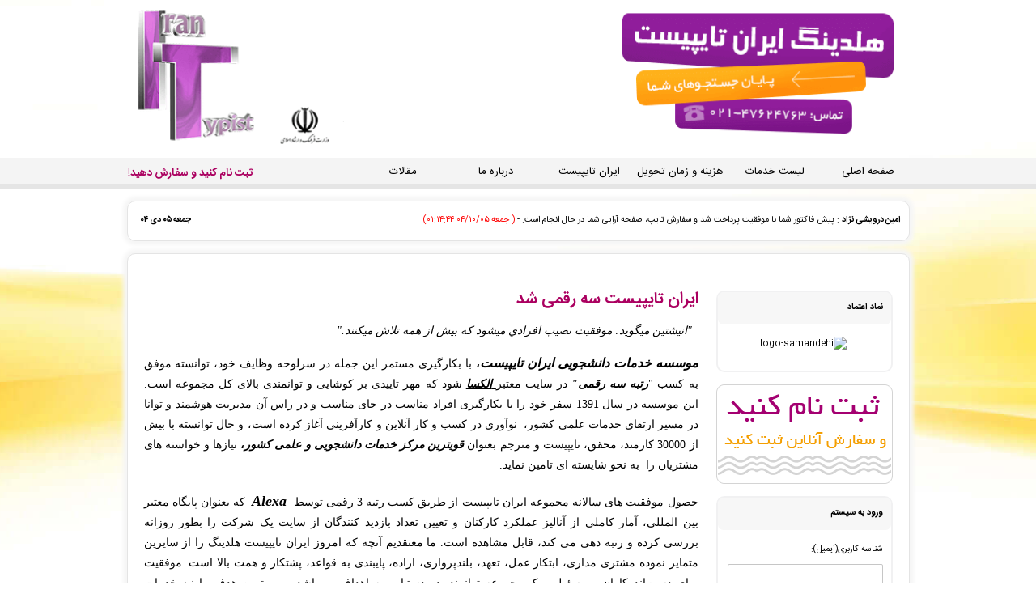

--- FILE ---
content_type: text/html; charset=UTF-8
request_url: https://irantypist.com/news/%D8%A7%DB%8C%D8%B1%D8%A7%D9%86-%D8%AA%D8%A7%DB%8C%D9%BE%DB%8C%D8%B3%D8%AA-%D8%B3%D9%87-%D8%B1%D9%82%D9%85%DB%8C-%D8%B4%D8%AF1.html
body_size: 26993
content:
    <!DOCTYPE html PUBLIC "-//W3C//DTD XHTML 1.0 Transitional//EN"
            "http://www.w3.org/TR/xhtml1/DTD/xhtml1-transitional.dtd">
    <html xmlns="http://www.w3.org/1999/xhtml">

    <head>
		<script> !function (t, e, n) { t.yektanetAnalyticsObject = n, t[n] = t[n] || function () { t[n].q.push(arguments) }, t[n].q = t[n].q || []; var a = new Date, r = a.getFullYear().toString() + "0" + a.getMonth() + "0" + a.getDate() + "0" + a.getHours(), c = e.getElementsByTagName("script")[0], s = e.createElement("script"); s.id = "ua-script-plCt1lUC"; s.dataset.analyticsobject = n; s.async = 1; s.type = "text/javascript"; s.src = "https://cdn.yektanet.com/rg_woebegone/scripts_v3/plCt1lUC/rg.complete.js?v=" + r, c.parentNode.insertBefore(s, c) }(window, document, "yektanet"); </script>
		
		
		<!-- Global site tag (gtag.js) - Google Ads: 299809091 
<script async src="https://www.googletagmanager.com/gtag/js?id=AW-299809091"></script>
<script>
  window.dataLayer = window.dataLayer || [];
  function gtag(){dataLayer.push(arguments);}
  gtag('js', new Date());

  gtag('config', 'AW-299809091');
</script>-->

		   <link rel="manifest" href="/manifest.json">
      <!-- Najva Push Notification
        <script type="text/javascript">
            (function(){
                var now = new Date();
                var version = now.getFullYear().toString() + "0" + now.getMonth() + "0" + now.getDate() +
                    "0" + now.getHours();
                var head = document.getElementsByTagName("head")[0];
                var link = document.createElement("link");
                link.rel = "stylesheet";
                link.href = "https://app.najva.com/static/css/local-messaging.css" + "?v=" + version;
                head.appendChild(link);
                var script = document.createElement("script");
                script.type = "text/javascript";
                script.async = true;
                script.src = "https://app.najva.com/static/js/scripts/irantypist-website-20257-e3d4c58d-87de-49c6-8359-87bb37fc340f.js" + "?v=" + version;
                head.appendChild(script);
                })()
        </script>
        <!-- END NAJVA PUSH NOTIFICATION -->
        <meta content="text/html; charset=UTF-8" http-equiv="Content-Type"/>
        <meta name="viewport" content="width=device-width, initial-scale=1, maximum-scale=1"/>
		<link rel="shortcut icon" href="/favicon.ico">
        <link href="/general/bin13.css" type="text/css" rel="stylesheet"/>
        <link href="/general/R1366v1.css" type="text/css" rel="stylesheet"/>
        <script src="/general/jquery.js" type="text/javascript"></script>
        <script src="/general/bin1.js" type="text/javascript"></script>
        <meta content="Amir Soleimani" name="creator"/>
        <meta name="generator" content="IranTypist"/>
        <meta name="powered" content="By Raha tech, www.raha-tech.com"/>
        <meta content="موسسه ایران تایپیست" name="fa_title"/>
        <meta name="google-site-verification" content="X-dglfhltpkgBeEjX892XD9n36jVAyDg8212DPYqCAg"/>
		<meta name="samandehi" content="558608630"/>
        <!-- End Piwik Tracking Code -->
       
                <!-- <meta name="robots" content="index,follow"/> -->
        <link rel='index' title='موسسه ایران تایپیست &#8211; irantypist.com' href='http://irantypist.com'/>

        <meta name='robots' content='index, follow' />
<title>ایران تایپیست سه رقمی شد - موسسه ایران تایپیست</title>                    <script type="application/ld+json">
            { "@context": "https://schema.org",
                "@type": "Article",
                "headline": "ایران تایپیست سه رقمی شد",
                "image": "http://irantypist.com/media/editor-uploads/20200624070247.jpg",
                "mainEntityOfPage": {
                            "@type": "WebPage",
                             "@id": "/news/archive"
                          },
                "author": {
                    "@type": "Person",
                    "name": "دنیا ذاکری"
                },
                "keywords": "ایران تایپیست, هلدینگ ایران تایپیست, سایت تایپ و ترجمه, خدمات دانشجویی آنلاین",
                "wordcount": "272",
                "publisher": {
                    "@type": "Organization",
                    "name": "ایران تایپیست",
                    "logo": {
                        "@type": "ImageObject",
                        "url": "/general/images/header-v9.png"
                    }
                },
                "url": "/page/ایران-تایپیست-سه-رقمی-شد1.html",
                "datePublished": "2016-11-13",
                "dateCreated": "2016-11-13",
                "dateModified": "2020-6-24",
                "description": "ایران تایپیست سه رقمی شد. رکورد ایران تایپیست برای سفارشات تایپ و ترجمه بزرگترین وب سایت تایپ و ترجمه انلاین رتبه الکسا ایران تایپیست ",
                "articleBody": "<p dir='RTL' style='text-align: justify;'><span style='font-size: 14px;'>&nbsp;&nbsp;</span><em style='font-size: 14px; font-family: IRANSans-web; box-sizing: border-box;'>'انیشتین میگوید: موفقیت نصيب افرادي میشود&nbsp;كه بيش از همه تلاش میکنند.'</em></p>
<p dir='RTL' style='box-sizing: border-box; margin: 0px 0px 20px; font-size: 0.7vw; line-height: 25px; font-family: IRANSans-web;'><span style='box-sizing: border-box; font-size: 16px;'><span style='box-sizing: border-box; font-weight: bold;'><em style='box-sizing: border-box;'>موسسه خدمات دانشجویی ایران تایپیست</em></span></span><span style='box-sizing: border-box; font-size: 14px;'><span style='box-sizing: border-box; font-weight: bold;'>،</span>&nbsp;با بکارگیری مستمر این جمله در سرلوحه وظایف خود، توانسته موفق به کسب '<em style='box-sizing: border-box;'><span style='box-sizing: border-box; font-weight: bold;'>رتبه سه رقمی'</span></em>&nbsp;در سایت معتبر<u style='box-sizing: border-box;'><span style='box-sizing: border-box; font-weight: bold;'>&nbsp;<em style='box-sizing: border-box;'>الکسا</em></span></u>&nbsp;شود که مهر تاییدی بر کوشایی و توانمندی بالای کل مجموعه است. این موسسه در سال 1391 سفر خود را با بکارگیری افراد مناسب در جای مناسب و در راس آن مدیریت هوشمند و توانا در مسیر ارتقای خدمات علمی کشور، &nbsp;نوآوری در کسب و کار آنلاین و کارآفرینی آغاز کرده است، و حال توانسته با بیش از 30000 کارمند، محقق، تایپیست و مترجم بعنوان&nbsp;<span style='box-sizing: border-box; font-weight: bold;'><em style='box-sizing: border-box;'>قویترین&nbsp;مرکز خدمات دانشجویی و علمی کشور</em>،</span>&nbsp;نیازها و خواسته های مشتریان را &nbsp;به نحو شایسته ای تامین نماید.</span></p>
<p dir='RTL' style='box-sizing: border-box; margin: 0px 0px 20px; font-size: 0.7vw; line-height: 25px; font-family: IRANSans-web;'><span style='box-sizing: border-box; font-size: 14px;'>حصول موفقیت های سالانه مجموعه ایران تایپیست&nbsp;از طریق کسب رتبه 3 رقمی&nbsp;توسط&nbsp;</span><span style='box-sizing: border-box; font-size: 16px;'><em style='box-sizing: border-box;'>&nbsp;</em></span><span style='box-sizing: border-box; font-size: 18px;'><em style='box-sizing: border-box;'><span style='box-sizing: border-box; font-weight: bold;'>Alexa</span></em></span><span style='box-sizing: border-box; font-size: 16px;'>&nbsp;</span><span style='box-sizing: border-box; font-size: 14px;'><span style='box-sizing: border-box; font-weight: bold;'>&nbsp;</span>که بعنوان پایگاه معتبر بین المللی، آمار کاملی از آنالیز عملکرد کارکنان و تعیین تعداد بازدید کنندگان از سایت یک شرکت را بطور روزانه بررسی کرده و رتبه دهی می کند، قابل مشاهده است. ما معتقدیم آنچه که امروز ایران تایپیست هلدینگ را از سایرین متمایز نموده مشتری مداری، ابتکار عمل، تعهد، بلندپروازی، اراده،&nbsp;پایبندی به قواعد، پشتکار و همت بالا است. موفقیت برای دست&zwnj;&zwnj;اندرکاران و مسئولین یک&nbsp;مجموعه توانمند، در دستیابی به اهداف&nbsp;می&zwnj;باشد و مهمترین هدف ما نیز خدمات رسانی در بالاترین حد کیفیت در بخش<u style='box-sizing: border-box;'>&nbsp;</u><em style='box-sizing: border-box;'><u style='box-sizing: border-box;'>ترجمه&nbsp;مقالات</u>،</em>&nbsp;<u style='box-sizing: border-box;'><em style='box-sizing: border-box;'>تایپ فوری</em></u>،<em style='box-sizing: border-box;'>&nbsp;<u style='box-sizing: border-box;'>ترجمه&nbsp;</u>و<u style='box-sizing: border-box;'>چاپ کتاب</u></em>،&nbsp;<u style='box-sizing: border-box;'><em style='box-sizing: border-box;'>سفارش آنلاین</em></u>&nbsp;و نتیجتا رضایتمندی مستمر مشتریان گرامی است.</span></p>
<p dir='RTL' style='box-sizing: border-box; margin: 0px 0px 20px; font-size: 0.7vw; line-height: 25px; font-family: IRANSans-web;'><span style='box-sizing: border-box; font-size: 14px;'>ضمن تبریک و خسته نباشید به کلیه مدیران و کارکنان مجموعه بزرگ ایران تایپیست، به امید روزی که شاهد موفقیت و تعهد کلیه موسسات خدمت رسان در سراسر کشور باشیم.&nbsp;</span><em style='font-family: Tahoma; font-size: 14px;'><u><span style='color: #3300ff;'><a title='' href='../../../page/%D8%AF%D8%B1%D8%A8%D8%A7%D8%B1%D9%87-%D9%85%D8%A7-87.html' target=''>درباره ما</a></span></u></em></p>
<p dir='RTL'><a title='irantypist' href='../../../' target=''><img style='display: block; margin-left: auto; margin-right: auto;' src='../../../media/editor-uploads/20200624070247.jpg' alt='ایران تایپیست سه رقمی شد' width='600' height='' /></a></p>
<p dir='RTL' style='text-align: justify;'>&nbsp;</p>
<p dir='RTL' style='text-align: justify;'>&nbsp;</p>"
            }
            </script>
			<meta name='description' content='ایران تایپیست سه رقمی شد. رکورد ایران تایپیست برای سفارشات تایپ و ترجمه بزرگترین وب سایت تایپ و ترجمه انلاین رتبه الکسا ایران تایپیست '><meta name='keywords' content='ایران تایپیست, هلدینگ ایران تایپیست, سایت تایپ و ترجمه, خدمات دانشجویی آنلاین'>
    </head>

<body>
    <style>
        .tgtg {
            -webkit-box-shadow: 0px 1px 3px 0px rgba(0, 0, 0, 0.15);
            -moz-box-shadow: 0px 1px 3px 0px rgba(0, 0, 0, 0.15);
            box-shadow: 0px 1px 3px 0px rgba(0, 0, 0, 0.15);
        }

        .tgtg:hover {
            bacakground-color: #007eff;
            color: #FFF
        }
    </style>
    <!--
    <a href='https://telegram.me/irantypist24bot' target='_blank'>
    <div class='tgtg' style="width:100%;text-align:center;background-color:#FFF;border-bottom:5px #007eff solid;height:32px;color:#007eff;padding-top:13px;font-size:13px;;font-weight:bold">سفارش تایپ و ترجمه از طریق تلگرام</div><a hr
    </a>
    !-->

    <div id="header">
        <!--  	<img alt='iran typist,موسسه ایران تایپیست,ایران,تایپ,ترجمه,مقاله' title="موسسه ایران تایپیست" src="-->
        <!--/general/images/header-v9.png?123"/>-->
    </div>

    <div id="header_menu">
        <div id="header_menu_content">
            <div class="menudate"><b> جمعه ۰۵ دی ۰۴ </b></div>
                            <div class="menuicon menu"><span class="bg-menu fright ml-3px menu"></span>مشاهده منو</div>
                            <div class="clear"></div>
            <ul id="menu_zero">
                <li class="rightcol-input">
                    <a alt='تایپ و ترجمه سفارشات ما ، ایران تایپیست' href="/">صفحه اصلی</a>
                    <!---->
                </li>
                
				  			<li class="rightcol-input">
				  				<a href='/page/لیست-خدمات-56.html'>لیست خدمات</a>
				  				<ul style='display:none' class='sub_ul'> <li class='submenu_zero rightcol-input'><a href='/page/چاپ-و-نشر-کتاب'>چاپ کتاب</a> <div style='float:left;'><b>»</b></div> <ul style='display:none' class='sub'><li ><a href='/page/کمترین-تعداد-چاپ-کتاب-چند-تاست'>کمترین تعداد چاپ کتاب چند تاست</a></li><li class='zizi' ><a href='/page/طراحی-جلد-کتاب'>طراحی جلد کتاب</a></li><li ><a href='/page/صفحه-بندی-کتاب'>صفحه بندی کتاب</a></li><li class='zizi' ><a href='/page/قرارداد-با-ناشر'>قرارداد با ناشر</a></li><li ><a href='/page/اخذ-مجوز-نشر-کتاب'>اخذ مجوز نشر کتاب</a></li><li class='zizi' ><a href='/page/تقویت-رزومه'>تقویت رزومه </a></li><li ><a href='/page/خلاصه‌سازی-کتاب-و-چاپ-آن'>خلاصه‌سازی کتاب و چاپ آن</a></li><li class='zizi' ><a href='/page/مراحل-چاپ-و-نشر-کتاب'>مراحل چاپ و نشر کتاب</a></li><li ><a href='/page/محاسن-چاپ-کتاب-در-انتشارات-ارشدان'>محاسن چاپ کتاب در انتشارات ارشدان</a></li></ul></li><li class='submenu_zero rightcol-input'><a href='/page/ترجمه'>ترجمه</a> <div style='float:left;'><b>»</b></div> <ul style='display:none' class='sub'><li ><a href='/page/ترجمه-تخصصی'>ترجمه تخصصی</a></li><li class='zizi' ><a href='/page/ترجمه-کتاب'>ترجمه کتاب</a></li><li ><a href='/page/ترجمه-مقاله'>ترجمه مقاله</a></li><li class='zizi' ><a href='/page/ترجمه-وب-سایت'>ترجمه وب سایت</a></li><li ><a href='/page/ترجمه-فایل-صوتی-یا-تصویری'>ترجمه فایل صوتی یا تصویری</a></li><li class='zizi' ><a href='/page/اعزام-مترجم-به-محل'>اعزام مترجم به محل</a></li><li ><a href='/page/ترجمه-نامه-اداری'>ترجمه نامه اداری</a></li><li class='zizi' ><a href='/page/ترجمه-کاتالوگ'>ترجمه کاتالوگ</a></li><li ><a href='/page/تولید-زیر-نویس-فیلم-و-سریال'>تولید زیر نویس فیلم و سریال</a></li><li class='zizi' ><a href='/page/ترجمه-مقاله-ISI'>ترجمه مقاله ISI</a></li><li ><a href='/page/ترجمه-سریع'>ترجمه سریع</a></li><li class='zizi' ><a href='/page/ترجمه-متن'>ترجمه متن</a></li><li ><a href='/page/ترجمه-دانشجویی'>ترجمه دانشجویی</a></li><li class='zizi' ><a href='/page/ترجمه-قرارداد-با-انتشارات'>ترجمه - قرارداد با انتشارات</a></li><li ><a href='/page/ترجمه-قرارداد-با-سازمان-دولتی'>ترجمه - قرارداد با سازمان دولتی</a></li><li class='zizi' ><a href='/page/ترجمه-قرارداد-با-شرکت-خصوصی'>ترجمه قرارداد با شرکت خصوصی</a></li><li ><a href='/page/ترجمه-همزمان-با-اسکایپ'>ترجمه همزمان با اسکایپ</a></li></ul></li><li class='submenu_zero rightcol-input'><a href='/page/تایپ'>تایپ</a> <div style='float:left;'><b>»</b></div> <ul style='display:none' class='sub'><li ><a href='/page/تایپ-از-pdf'>تایپ از pdf</a></li><li class='zizi' ><a href='/page/تایپ-از-دستنویس'>تایپ از دستنویس</a></li><li ><a href='/page/تایپ-فایل-صوتی'>تایپ فایل صوتی</a></li><li class='zizi' ><a href='/page/فوری-ترین-تایپ'>فوری ترین تایپ</a></li><li ><a href='/page/تایپ-کتاب'>تایپ کتاب</a></li><li class='zizi' ><a href='/page/تایپ-روزنامه'>تایپ روزنامه</a></li><li ><a href='/page/اعزام-تایپیست-به-محل'>اعزام تایپیست به محل</a></li><li class='zizi' ><a href='/page/تایپ-تخصصی'>تایپ تخصصی</a></li><li ><a href='/page/تایپ-در-اکسل'>تایپ در اکسل</a></li><li class='zizi' ><a href='/page/ساختن-پاورپوینت'>ساختن پاورپوینت</a></li><li ><a href='/page/تایپ-فرمول'>تایپ فرمول</a></li><li class='zizi' ><a href='/page/تایپ-مقاله'>تایپ مقاله</a></li><li ><a href='/page/تایپ-برای-مترجم-ها'>تایپ برای مترجم ها</a></li><li class='zizi' ><a href='/page/تایپ---قرارداد-با-انتشارات'>تایپ - قرارداد با انتشارات</a></li><li ><a href='/page/تایپ---قرارداد-با-سازمان-های-دولتی'>تایپ - قرارداد با سازمان های دولتی</a></li><li class='zizi' ><a href='/page/تایپ-قرارداد-با-شرکت-های-خصوصی'>تایپ قرارداد با شرکت های خصوصی</a></li><li ><a href='/page/خدمات-دیتا-اینتری-(ورود-اطلاعات)'>خدمات دیتا اینتری (ورود اطلاعات)</a></li><li class='zizi' ><a href='/page/بازنویسی-متن-(تولید-محتوا-برای-سایت)'>بازنویسی متن (تولید محتوا برای سایت)</a></li><li ><a href='/page/	تایپ-کتاب-جهت-تولید-محتوای-سایت'>تایپ کتاب جهت تولید محتوای سایت</a></li></ul></li><li class='submenu_zero rightcol-input'><a href='/page/ویراستاری'>ویراستاری</a> <div style='float:left;'><b>»</b></div> <ul style='display:none' class='sub'><li ><a href='/page/ویرایش-فنی'>ویرایش فنی</a></li><li class='zizi' ><a href='/page/ویراستاری-قرارداد-با-انتشارات'>ویراستاری قرارداد با انتشارات</a></li><li ><a href='/page/ویراستاری-قرارداد-با-سازمان-دولتی'>ویراستاری-قرارداد با سازمان دولتی</a></li><li class='zizi' ><a href='/page/ویراستاری-قرارداد-با-شرکت-خصوصی'>ویراستاری-قرارداد با شرکت خصوصی</a></li></ul></li><li class='submenu_zero rightcol-input'><a href='/page/طراحی-گرافیکی'>طراحی گرافیکی</a> <div style='float:left;'><b>»</b></div> <ul style='display:none' class='sub'><li ><a href='/page/تصویرگری-کتاب-کودک'>تصویرگری کتاب کودک</a></li><li class='zizi' ><a href='/page/طراحی-بنر'>طراحی بنر </a></li><li ><a href='/page/طراحی-پوستر'>طراحی پوستر </a></li><li class='zizi' ><a href='/page/طراحی-کاتالوگ'>طراحی کاتالوگ</a></li><li ><a href='/page/طراحی-لوگو'>طراحی لوگو</a></li><li class='zizi' ><a href='/page/خدمات-طراحی-کارت-ویزیت'>خدمات طراحی کارت ویزیت </a></li><li ><a href='/page/طراحی-کارت-پستال'>طراحی کارت پستال</a></li><li class='zizi' ><a href='/page/طراحی-سربرگ'>طراحی سربرگ</a></li><li ><a href='/page/طراحی-کاراکتر'>طراحی کاراکتر</a></li><li class='zizi' ><a href='/page/طراحی-لوگوموشن'>طراحی لوگوموشن</a></li><li ><a href='/page/طراحی-موشن-گرافی'>طراحی موشن گرافی</a></li></ul></li><li class='submenu_zero rightcol-input'><a href='/page/صفحه-آرایی'>صفحه آرایی</a> <div style='float:left;'><b>»</b></div> <ul style='display:none' class='sub'><li ><a href='/page/صفحه-آرایی-مقاله-فارسی'>صفحه آرایی مقاله فارسی</a></li><li class='zizi' ><a href='/page/صفحه-آرایی-مقاله-انگلیسی'>صفحه آرایی مقاله انگلیسی</a></li><li ><a href='/page/صفحه-آرایی-پایان-نامه'>صفحه آرایی پایان نامه</a></li><li class='zizi' ><a href='/page/صفحه-بندی--کتاب-در-word'>صفحه بندی  کتاب در word</a></li><li ><a href='/page/صفحه-بندی-کتاب-در-ایندزاین'>صفحه بندی کتاب در ایندزاین</a></li><li class='zizi' ><a href='/page/صفحه-آرایی-مجله'>صفحه آرایی مجله</a></li><li ><a href='/page/صفحه-آرایی-روزنامه'>صفحه آرایی روزنامه</a></li><li class='zizi' ><a href='/page/صفحه-آرایی---قرارداد-با-انتشارات'>صفحه آرایی - قرارداد با انتشارات</a></li><li ><a href='/page/صفحه-آرایی-قرارداد-با-سازمان-دولتی'>صفحه آرایی-قرارداد با سازمان دولتی</a></li><li class='zizi' ><a href='/page/صفحه-آرایی-قرارداد-با-شرکت-خصوصی'>صفحه آرایی-قرارداد با شرکت خصوصی</a></li></ul></li><li class='submenu_zero rightcol-input'><a href='/page/خدمات-دانشجویی'>خدمات دانشجویی</a> <div style='float:left;'><b>»</b></div> <ul style='display:none' class='sub'><li ><a href='/page/رفرنس-نویسی'>رفرنس نویسی</a></li><li class='zizi' ><a href='/page/تحلیل-آماری'>تحلیل آماری</a></li><li ><a href='/page/سرچ-در-گوگل'>سرچ در گوگل</a></li><li class='zizi' ><a href='/page/خلاصه-نویسی'>خلاصه نویسی </a></li><li ><a href='/page/تهیه-پاورپوینت'>تهیه پاورپوینت</a></li><li class='zizi' ><a href='/page/استخراج-مقاله-از-پایان-نامه'>استخراج مقاله از پایان نامه</a></li><li ><a href='/page/تبدیل-پایان-نامه-به-کتاب'>تبدیل پایان نامه به کتاب</a></li></ul></li><li class='submenu_zero rightcol-input'><a href='/page/خدمات-مقاله'>خدمات مقاله </a> <div style='float:left;'><b>»</b></div> <ul style='display:none' class='sub'><li ><a href='/page/چاپ-مقاله'>پذیرش و چاپ مقاله با تضمین برگشت وجه</a></li><li class='zizi' ><a href='/page/ترجمه-تخصصی-مقاله'>ترجمه تخصصی مقاله</a></li><li ><a href='/page/ویرایش-گرامری-مقاله-انگلیسی'>ویرایش گرامری مقاله انگلیسی</a></li><li class='zizi' ><a href='/page/تنظیم-مقاله-به-فرمت-مجله'>تنظیم مقاله به فرمت مجله</a></li></ul></li><li class='submenu_zero rightcol-input'><a href='/page/بازنویسی'>بازنویسی</a></li><li class='submenu_zero rightcol-input'><a href='/page/تولید-زیرنویس'> تولید زیرنویس</a></li><li class='submenu_zero rightcol-input'><a href='/page/دیتا-اینتری'>دیتا اینتری</a></li><li class='submenu_zero rightcol-input'><a href='/page/گویندگی-یا-روخوانی'>گویندگی یا روخوانی</a></li><li class='submenu_zero rightcol-input'><a href='/page/تدوین-ویدئو'>تدوین ویدئو</a></li><li class='submenu_zero rightcol-input'><a href='/page/دوبله'>دوبله</a></li><li class='submenu_zero rightcol-input'><a href='/page/کارهای-آزمایشگاهی'>کارهای آزمایشگاهی</a></li><li class='submenu_zero rightcol-input'><a href='/page/کلاس-خصوصی-آنلاین'>کلاس خصوصی آنلاین</a></li><li class='submenu_zero rightcol-input'><a href='/page/کار-با-هوش-مصنوعی'>کار با هوش مصنوعی</a></li> </ul>
				  			</li>
  						
				  			<li class="rightcol-input">
				  				<a href='/page/هزینه-و-زمان-تحویل'>هزینه و زمان تحویل</a>
				  				<ul style='display:none' class='sub_ul'> <li class='submenu_zero rightcol-input'><a href='/page/هزینه-خدمات-دانشجویی'>هزینه خدمات دانشجویی</a> <div style='float:left;'><b>»</b></div> <ul style='display:none' class='sub'><li ><a href='/page/هزینه-بازنویسی-متن'>هزینه بازنویسی متن</a></li><li class='zizi' ><a href='/page/هزینه-تحلیل-آماری'>هزینه تحلیل آماری</a></li><li ><a href='/page/هزینه-تهیه-پاورپوینت'>هزینه تهیه پاورپوینت</a></li><li class='zizi' ><a href='/page/هزینه-خلاصه-نویسی'>هزینه خلاصه نویسی</a></li><li ><a href='/page/هزینه-تبدیل-پایان-نامه-به-کتاب'>هزینه تبدیل پایان نامه به کتاب</a></li><li class='zizi' ><a href='/page/هزینه-رفرنس-نویسی'>هزینه رفرنس نویسی</a></li><li ><a href='/page/هزینه-استخراج-مقاله-از-پایان-نامه'>هزینه استخراج مقاله از پایان نامه</a></li><li class='zizi' ><a href='/page/هزینه-پذیرش-و-چاپ-مقاله|-تضمین-بازگشت-وجه'>هزینه پذیرش و چاپ مقاله| تضمین بازگشت وجه</a></li><li ><a href='/page/هزینه-کلاس-خصوصی'>هزینه کلاس خصوصی</a></li></ul></li><li class='submenu_zero rightcol-input'><a href='/page/لیست-هزینه-ترجمه'>لیست هزینه ترجمه</a> <div style='float:left;'><b>»</b></div> <ul style='display:none' class='sub'><li ><a href='/page/هزینه-ترجمه-انگلیسی-به-فارسی'>هزینه ترجمه انگلیسی به فارسی</a></li><li class='zizi' ><a href='/page/هزینه-ترجمه-فارسی-به-انگلیسی'>هزینه ترجمه فارسی به انگلیسی</a></li><li ><a href='/page/هزینه-ترجمه-فرانسوی'>هزینه ترجمه فرانسوی</a></li><li class='zizi' ><a href='/page/هزینه-ترجمه-اسپانیولی'>هزینه ترجمه اسپانیولی</a></li><li ><a href='/page/هزینه-ترجمه-آلمانی'>هزینه ترجمه آلمانی</a></li><li class='zizi' ><a href='/page/هزینه-ترجمه-روسی'>هزینه ترجمه روسی</a></li><li ><a href='/page/هزینه-ترجمه-عربی'>هزینه ترجمه عربی</a></li><li class='zizi' ><a href='/page/هزینه-ترجمه-ترکی-استانبولی'>هزینه ترجمه ترکی استانبولی</a></li><li ><a href='/page/هزینه-ترجمه-چینی'>هزینه ترجمه چینی</a></li><li class='zizi' ><a href='/page/هزینه-ترجمه-زبان-های-دیگر'>هزینه ترجمه زبان های دیگر</a></li><li ><a href='/page/هزینه-ترجمه--صوتی،-تصویری'>هزینه ترجمه  صوتی، تصویری</a></li><li class='zizi' ><a href='/page/هزینه-اعزام-مترجم-به-محل'>هزینه اعزام مترجم به محل</a></li><li ><a href='/page/دریافت-نمونه-ترجمه-رایگان'>دریافت نمونه ترجمه رایگان</a></li></ul></li><li class='submenu_zero rightcol-input'><a href='/page/هزینه-چاپ-و-نشر-کتاب'>محاسبه آنلاین هزینه چاپ کتاب 1404</a> <div style='float:left;'><b>»</b></div> <ul style='display:none' class='sub'><li ><a href='/page/هزینه-طراحی-جلد-کتاب'>هزینه طراحی جلد کتاب</a></li><li class='zizi' ><a href='/page/هزینه-صفحه-بندی-کتاب'>هزینه صفحه بندی کتاب</a></li><li ><a href='/page/هزینه-اخذ-مجوز-نشر-کتاب'>هزینه اخذ مجوز نشر کتاب</a></li><li class='zizi' ><a href='/page/هزینه-تبدیل-جزوه-به-کتاب-ویژه-استاد'>هزینه تبدیل جزوه به کتاب ویژه استاد</a></li><li ><a href='https://irantypist.com/blog/article/%D9%85%D8%B4%D8%A7%D9%88%D8%B1%D9%87-%DA%86%D8%A7%D9%BE-%DA%A9%D8%AA%D8%A7%D8%A8'>مشاوره چاپ کتاب | رایگان</a></li><li class='zizi' ><a href='/page/سوالات-متداول-چاپ-کتاب'>سوالات متداول چاپ کتاب</a></li></ul></li><li class='submenu_zero rightcol-input'><a href='/page/هزینه-طراحی-گرافیکی'>هزینه طراحی گرافیکی</a></li><li class='submenu_zero rightcol-input'><a href='/page/هزینه-صفحه-آرایی'>هزینه صفحه آرایی</a> <div style='float:left;'><b>»</b></div> <ul style='display:none' class='sub'><li ><a href='/page/هزینه-تنظیم-مقاله-با-مجله'>هزینه تنظیم مقاله با مجله</a></li><li class='zizi' ><a href='/page/هزینه-صفحه-ارایی-(تنظیم)--پایان-نامه'>هزینه صفحه ارایی (تنظیم)  پایان نامه</a></li><li ><a href='/page/صفحه-آرایی-کتاب'>صفحه آرایی کتاب</a></li></ul></li><li class='submenu_zero rightcol-input'><a href='/page/لیست-هزینه-تایپ'>لیست هزینه تایپ </a> <div style='float:left;'><b>»</b></div> <ul style='display:none' class='sub'><li ><a href='/page/هزینه-تایپ-فارسی'>هزینه تایپ فارسی</a></li><li class='zizi' ><a href='/page/هزینه-تایپ-زبان-های-خارجی'>هزینه تایپ زبان های خارجی</a></li><li ><a href='/page/هزینه-رسم-جدول'>هزینه رسم جدول</a></li><li class='zizi' ><a href='/page/هزینه-رسم-نمودار'>هزینه رسم نمودار</a></li><li ><a href='/page/هزینه-تایپ-فرمول'>هزینه تایپ فرمول</a></li><li class='zizi' ><a href='/page/هزینه-تایپ-فوری'>هزینه تایپ فوری</a></li><li ><a href='/page/هزینه-رسم-اشکال-ویژه'>هزینه رسم اشکال ویژه</a></li><li class='zizi' ><a href='/page/هزینه-تایپ-در-Excel'>هزینه تایپ در Excel</a></li><li ><a href='/page/هزینه-تایپ-فایل-صوتی'>هزینه تایپ فایل صوتی</a></li><li class='zizi' ><a href='/page/زمان-تحویل-تایپ'>زمان تحویل تایپ</a></li><li ><a href='/page/هزینه-دیتا-اینتری'>هزینه دیتا اینتری</a></li></ul></li><li class='submenu_zero rightcol-input'><a href='/page/هزینه-ویراستاری'>هزینه ویراستاری</a> <div style='float:left;'><b>»</b></div> <ul style='display:none' class='sub'><li ><a href='/page/هزینه-ویرایش-علمی'>هزینه ویرایش علمی</a></li><li class='zizi' ><a href='/page/هزینه-ویرایش-فنی'>هزینه ویرایش فنی</a></li><li ><a href='/page/هزینه-ویرایش-گرامری-مقاله'>هزینه ویرایش گرامری مقاله</a></li></ul></li><li class='submenu_zero rightcol-input'><a href='/page/هزینه-تصویرگری'>هزینه تصویرگری</a></li><li class='submenu_zero rightcol-input'><a href='/page/هزینه-گویندگی-یا-روخوانی'>هزینه گویندگی یا روخوانی</a></li> </ul>
				  			</li>
  						
				  			<li class="rightcol-input">
				  				<a href='/page/ایران-تایپیست'>  ایران تایپیست</a>
				  				<ul style='display:none' class='sub_ul'> <li class='submenu_zero rightcol-input'><a href='/page/شماره-حساب-ایران-تایپیست'>شماره حساب ایران تایپیست </a></li><li class='submenu_zero rightcol-input'><a href='/page/راهنمای-سفارش-آنلاین'>راهنمای سفارش آنلاین</a> <div style='float:left;'><b>»</b></div> <ul style='display:none' class='sub'><li ><a href='/page/سوالات-متداول'>سوالات متداول</a></li><li class='zizi' ><a href='/page/مزیت سفارش آنلاین '>مزیت سفارش آنلاین </a></li><li ><a href='/page/راهنمای-ثبت-سفارش-با-حجم-بالا'>راهنمای ثبت سفارش با حجم بالا</a></li><li class='zizi' ><a href='/page/صرفه-جویی-در-سفارش-ترجمه'>صرفه جویی در سفارش ترجمه</a></li><li ><a href='/page/راهکارهای-ویژه-ترجمه-کتاب'>راهکارهای ویژه ترجمه کتاب</a></li><li class='zizi' ><a href='/page/راهنمای-سفارش-آنلاین-ترجمه'>راهنمای سفارش آنلاین ترجمه</a></li><li ><a href='/page/راهنمای-سفارش-آنلاین-تایپ'>راهنمای سفارش آنلاین تایپ</a></li><li class='zizi' ><a href='/page/راهنمای-سفارش-آنلاین-صفحه-بندی'>راهنمای سفارش آنلاین صفحه بندی</a></li><li ><a href='/page/راهنمای-سفارش-چاپ-و-نشر'>راهنمای سفارش چاپ و نشر </a></li><li class='zizi' ><a href='/page/راهنمای-سفارش-طراحی-سایت'>راهنمای سفارش طراحی سایت</a></li><li ><a href='/page/راهنمای-سفارش-جزوات-مکاتبه-ایی'>راهنمای سفارش جزوات مکاتبه ایی</a></li></ul></li><li class='submenu_zero rightcol-input'><a href='/page/آدرس-شعب-و-نمایندگی-ها'>آدرس شعب و نمایندگی ها</a></li><li class='submenu_zero rightcol-input'><a href='/page/سیاست-ایران-تایپیست'>سیاست ایران تایپیست</a></li><li class='submenu_zero rightcol-input'><a href='/page/مدت-زمان-و-شرایط-گارانتی-خدمات'>مدت زمان و شرایط گارانتی خدمات</a></li><li class='submenu_zero rightcol-input'><a href='/page/درخواست-های-استخدام'>درخواست های استخدام </a> <div style='float:left;'><b>»</b></div> <ul style='display:none' class='sub'><li ><a href='/page/راهنمای-استخدام'>راهنمای استخدام</a></li><li class='zizi' ><a href='/typist_job'>درخواست استخدام تایپیست</a></li><li ><a href='/translator_job'>درخواست استخدام مترجم</a></li><li class='zizi' ><a href='/translator_exam/'>ورود به آزمون آنلاین مترجمین</a></li><li ><a href='/page/درخواست-استخدام-محقق'>درخواست استخدام محقق</a></li><li class='zizi' ><a href='/reagent/register'>درخواست استخدام معرف - کار در منزل </a></li><li ><a href='/page/درخواست-استخدام-کارمند-تمام-وقت'>درخواست استخدام کارمند تمام وقت</a></li></ul></li><li class='submenu_zero rightcol-input'><a href='/page/درخواست-اعطا-نمایندگی'>درخواست اعطا نمایندگی</a></li><li class='submenu_zero rightcol-input'><a href='/page/شرایط-و-ضوابط-درخواست-نمایندگی'>شرایط و ضوابط درخواست نمایندگی</a></li><li class='submenu_zero rightcol-input'><a href='/forum'>انجمن گفتگوی ایران تایپیست</a></li><li class='submenu_zero rightcol-input'><a href='/page/لینکدونی-ترجمه-و-تایپ'>لینکدونی ترجمه و تایپ</a></li><li class='submenu_zero rightcol-input'><a href=''>انبار صفحات </a> <div style='float:left;'><b>»</b></div> <ul style='display:none' class='sub'><li ><a href='/page/تایپ-از-فایل-صوتی'>تایپ از فایل صوتی</a></li><li class='zizi' ><a href='/page/تایپ-از-طریق-تلفن-زدن-(جدید)'>تایپ از طریق تلفن زدن (جدید)</a></li><li ><a href='/page/ترجمه-متون-عمومی'>ترجمه متون عمومی</a></li><li class='zizi' ><a href='/page/ترجمه-متن-تخصصی'>ترجمه متن تخصصی</a></li><li ><a href='/page/صفحه-آرایی-کتب-دستنویس'>صفحه آرایی کتب دستنویس</a></li><li class='zizi' ><a href='/page/تصویرگری-حرفه-ایی'>تصویرگری حرفه ایی</a></li><li ><a href='/page/اعزام-به-محل-در-تمام-کشور'>اعزام به محل در تمام کشور</a></li><li class='zizi' ><a href='/page/طراحی-لوگوتایپ-یا-ارم'>طراحی لوگوتایپ یا ارم</a></li><li ><a href='/page/طراحی-کارت-ویزیت'>طراحی کارت ویزیت</a></li><li class='zizi' ><a href='/page/ترجمه-متون-تخصصی-ویژه'>ترجمه متون تخصصی ویژه</a></li><li ><a href='/page/ترجمه-دانشگاهیان'>ترجمه دانشگاهیان</a></li><li class='zizi' ><a href='/page/اعزام-مترجم-به-محل'>اعزام مترجم به محل</a></li><li ><a href='/page/ترجمه-چند-رسانه-ایی'>ترجمه چند رسانه ایی</a></li><li class='zizi' ><a href='/page/ترجمه-بازرگانی-و-اداری'>ترجمه بازرگانی و اداری</a></li><li ><a href='/page/ترجمه-مجله،-نشریه-و-اخبار'>ترجمه مجله، نشریه و اخبار</a></li><li class='zizi' ><a href='/page/ترجمه-فوری'>ترجمه فوری</a></li><li ><a href='/page/گارانتی-خدمات'>گارانتی خدمات</a></li><li class='zizi' ><a href='/page/تایپ-فوری'>تایپ فوری</a></li><li ><a href='/page/از-پایان-نامه-تا-چاپ-مقاله'>از پایان نامه تا چاپ مقاله</a></li><li class='zizi' ><a href='/page/تهیه-مقالات-تخصصی-جدید'>تهیه مقالات تخصصی جدید</a></li><li ><a href='/page/انواع-ترجمه-و-ترجمه-منتخب'>انواع ترجمه و ترجمه منتخب</a></li><li class='zizi' ><a href='/page/راهنمای-سفارش-آنلاین-از-طریق-تلگرام'>راهنمای سفارش آنلاین از طریق تلگرام</a></li><li ><a href='/page/شتابدهنده-آکا---تامین-سرمایه'>شتابدهنده آکا - تامین سرمایه</a></li></ul></li> </ul>
				  			</li>
  						
				  			<li class="rightcol-input">
				  				<a href='/page/درباره-ما-68.html'>درباره ما</a>
				  				<ul style='display:none' class='sub_ul'> <li class='submenu_zero rightcol-input'><a href='/page/درباره-ما'>درباره ما</a></li><li class='submenu_zero rightcol-input'><a href='/page/آشنایی-با-پرسنل-ایران-تایپیست'>آشنایی با پرسنل ایران تایپیست </a> <div style='float:left;'><b>»</b></div> <ul style='display:none' class='sub'><li ><a href='/page/مسئول-تدارکات--خانم-الله-قلی'>مسئول تدارکات- خانم الله قلی</a></li><li class='zizi' ><a href='/page/پیگیری-تایپ_-خانم-رحمانپور'>پیگیری تایپ_ خانم رحمانپور</a></li><li ><a href='/page/مدیرمارکتینگ-و-امور-نمایندگی_خانم-قبادی'> مدیرمارکتینگ و امور نمایندگی_خانم قبادی</a></li><li class='zizi' ><a href='/page/مدیر-ارشدان-خانم-دکترشهاب'>مدیر ارشدان-خانم دکترشهاب</a></li><li ><a href='/page/چاپ-کتاب--آقای-امیریان'>چاپ کتاب- آقای امیریان</a></li><li class='zizi' ><a href='/page/مسئول-تدارکات-خانم-موسوی'>مسئول تدارکات-خانم موسوی</a></li><li ><a href='/page/مدیر-روابط-عمومی-آقای-شیردل'>مدیر روابط عمومی-آقای شیردل</a></li><li class='zizi' ><a href='/page/پی-گیری-ترجمه-آقای-مسلمی'>پی گیری ترجمه-آقای مسلمی</a></li><li ><a href='/page/مدیر-ترجمه-خانم-عبدی'>مدیر ترجمه-خانم عبدی</a></li><li class='zizi' ><a href='/page/پی-گیری-ترجمه-خانم-رازنهان'>پی گیری ترجمه-خانم رازنهان</a></li><li ><a href='/page/قیمت-گذاری-ترجمه-خانم-بهزادی'>قیمت گذاری ترجمه-خانم بهزادی</a></li><li class='zizi' ><a href='/page/پیگیری-تایپ-خانم-رجاییان'>پیگیری تایپ-خانم رجاییان</a></li><li ><a href='/page/پی-گیری-ترجمه-خانم-کرمیان'>پی گیری ترجمه-خانم کرمیان</a></li><li class='zizi' ><a href='/page/تایپ-و-ترجمه-انقلاب-خانم-حاجی-زاده'>تایپ و ترجمه انقلاب-خانم حاجی زاده</a></li><li ><a href='/page/مدیر-شتابدهنده-آکا--دکتر-آملی'>مدیر شتابدهنده آکا- دکتر آملی</a></li><li class='zizi' ><a href='/page/پی-گیری-تایپ-خانم-خدادادی'>پی گیری تایپ-خانم خدادادی</a></li><li ><a href='/page/مسئول-استخدام-خانم-علوی'>مسئول استخدام-خانم علوی</a></li><li class='zizi' ><a href='/page/متصدی-شعبه-انقلاب-آقای-شهبازی'>متصدی شعبه انقلاب-آقای شهبازی</a></li><li ><a href='/page/قیمت-گذاری-تحقیق-خانم-آدر'>قیمت گذاری تحقیق-خانم آدر</a></li><li class='zizi' ><a href='/page/قیمت-گذاری-تحقیق-خانم-بیکزاده-'>قیمت گذاری تحقیق-خانم بیکزاده</a></li></ul></li><li class='submenu_zero rightcol-input'><a href='/page/گالری-عکس-ایران-تایپیست'>گالری عکس ایران تایپیست</a></li><li class='submenu_zero rightcol-input'><a href='/page/تبلیغات-محیطی-ایران-تایپیست'>تبلیغات محیطی ایران تایپیست</a></li><li class='submenu_zero rightcol-input'><a href='/page/معرفی-نمایندگان-(با-تصویر)'>معرفی نمایندگان (با تصویر)</a></li><li class='submenu_zero rightcol-input'><a href='http://irantypist.com/news/camera6.html'>دوربین آنلاین ایران تایپیست</a></li> </ul>
				  			</li>
  						
				  			<li class="rightcol-input">
				  				<a href=''>مقالات</a>
				  				<ul style='display:none' class='sub_ul'> <li class='submenu_zero rightcol-input'><a href='/page/ارتباط-مولف-با-ایران-تایپیست'>ارتباط مولف با ایران تایپیست</a></li><li class='submenu_zero rightcol-input'><a href='/page/تخصصی-ترین-ترجمه-ها'>تخصصی ترین ترجمه ها</a> <div style='float:left;'><b>»</b></div> <ul style='display:none' class='sub'><li ><a href='/page/ترجمه-تخصصی-روانشناسی'>ترجمه تخصصی روانشناسی</a></li><li class='zizi' ><a href='/page/ترجمه-تخصصی-کامپیوتر'>ترجمه تخصصی کامپیوتر</a></li><li ><a href='/page/ترجمه-تخصصی-مدیریت'>ترجمه تخصصی مدیریت</a></li><li class='zizi' ><a href='/page/ترجمه-تخصصی-حقوق'>ترجمه تخصصی حقوق</a></li><li ><a href='/page/ترجمه-تخصصی-معماری'>ترجمه تخصصی معماری</a></li><li class='zizi' ><a href='/page/ترجمه-تخصصی-برق'>ترجمه تخصصی برق</a></li><li ><a href='/page/ترجمه-تخصصی-باکیفیت'>ترجمه تخصصی باکیفیت</a></li><li class='zizi' ><a href='/page/ترجمه-تخصصی-اقتصاد'>ترجمه تخصصی اقتصاد</a></li><li ><a href='/page/ترجمه-تخصصی-پزشکی'>ترجمه تخصصی پزشکی</a></li><li class='zizi' ><a href='/page/ترجمه-تخصصی-مقاله'>ترجمه تخصصی مقاله</a></li><li ><a href='/page/ترجمه-تخصصی-رشته-های-دانشگاهی'>ترجمه تخصصی رشته های دانشگاهی</a></li><li class='zizi' ><a href='/page/ارزانترین-ترجمه-ایران'>ارزانترین ترجمه ایران</a></li><li ><a href='/page/ترجمه-تخصصی-کتاب'>ترجمه تخصصی کتاب</a></li></ul></li><li class='submenu_zero rightcol-input'><a href='/page/فوری-ترین-ترجمه-ها'>فوری ترین ترجمه ها</a> <div style='float:left;'><b>»</b></div> <ul style='display:none' class='sub'><li ><a href='/page/ترجمه-فوری-مقاله'>ترجمه فوری مقاله</a></li><li class='zizi' ><a href='/page/سفارش-آنلاین-ترجمه-فوری'>سفارش آنلاین ترجمه فوری</a></li><li ><a href='/page/ترجمه-با-تایپ-رایگان'>ترجمه با تایپ رایگان</a></li><li class='zizi' ><a href='/page/سفارش-ترجمه-با-تلگرام'>سفارش ترجمه با تلگرام</a></li><li ><a href='/page/ترجمه-فوری-رمان'>ترجمه فوری رمان</a></li><li class='zizi' ><a href='/page/ترجمه-فوری-کتاب'>ترجمه فوری کتاب</a></li></ul></li><li class='submenu_zero rightcol-input'><a href='/page/نکات-ترجمه-کتاب'>نکات ترجمه کتاب</a> <div style='float:left;'><b>»</b></div> <ul style='display:none' class='sub'><li ><a href='/page/ترجمه-کتاب-برای-کسری-خدمت-سربازی'>ترجمه کتاب برای کسری خدمت سربازی</a></li><li class='zizi' ><a href='/page/ترجمه-کتاب-فوری'>ترجمه کتاب فوری</a></li><li ><a href='/page/چه-کتابی-را-ترجمه-کنم؟'>چه کتابی را ترجمه کنم؟</a></li><li class='zizi' ><a href='/page/ترجمه-کتاب-با-کمترین-هزینه'>ترجمه کتاب با کمترین هزینه</a></li></ul></li><li class='submenu_zero rightcol-input'><a href='/page/مقاله-برای-ترجمه'>مقاله برای ترجمه</a> <div style='float:left;'><b>»</b></div> <ul style='display:none' class='sub'><li ><a href='/page/ترجمه-انگلیسی-به-فارسی-مقاله'>ترجمه انگلیسی به فارسی مقاله</a></li><li class='zizi' ><a href='/page/ترجمه فارسی به انگلیسی مقاله'>ترجمه فارسی به انگلیسی مقاله</a></li><li ><a href='/page/-ترجمه-برای-پایان-نامه'> ترجمه برای پایان نامه</a></li><li class='zizi' ><a href='/page/ترجمه ارزان تضمینی'>ترجمه ارزان تضمینی</a></li></ul></li><li class='submenu_zero rightcol-input'><a href='/page/چاپ-کتابهای-دانشگاهی'>چاپ کتاب دانشگاهی</a> <div style='float:left;'><b>»</b></div> <ul style='display:none' class='sub'><li ><a href='/page/چاپ-کتاب-شیمی'>چاپ کتاب شیمی</a></li><li class='zizi' ><a href='/page/چاپ-کتاب-مدیریت'>چاپ کتاب مدیریت</a></li><li ><a href=''>راهنماي تبديل پايان نامه به كتاب</a></li><li class='zizi' ><a href=''>نحوه محاسبه هزینه چاپ کتاب </a></li><li ><a href='/page/چاپ-کتاب-جهت-تدریس-در-دانشگاه'>چاپ کتاب جهت تدریس در دانشگاه</a></li><li class='zizi' ><a href=''>پروتکل راهنمای تبدیل پایان نامه به کتاب</a></li><li ><a href='/page/چاپ-کتاب-موسیقی'>چاپ کتاب موسیقی</a></li><li class='zizi' ><a href='/page/چاپ-کتاب-پزشکی'>چاپ کتاب پزشکی </a></li><li ><a href=''>چاپ کتاب</a></li></ul></li><li class='submenu_zero rightcol-input'><a href='/page/چاپ-فوری-کتاب'>چاپ فوری کتاب</a> <div style='float:left;'><b>»</b></div> <ul style='display:none' class='sub'><li ><a href='/page/چاپ-کتاب-در-کمترین-زمان'>چاپ کتاب در کمترین زمان</a></li><li class='zizi' ><a href='/page/چاپ-فوری-کتاب-با-هزینه-پایین'>چاپ فوری کتاب با هزینه پایین</a></li></ul></li><li class='submenu_zero rightcol-input'><a href='/page/چاپ-کتاب-در-پایین-ترین-تیراژ'>چاپ کتاب در پایین ترین تیراژ</a> <div style='float:left;'><b>»</b></div> <ul style='display:none' class='sub'><li ><a href='/page/چاپ-کتاب-در-تعداد-کم'>چاپ کتاب در تعداد کم</a></li><li class='zizi' ><a href='/page/چاپ-کتاب-در-یک-نسخه'>چاپ کتاب در یک نسخه</a></li></ul></li><li class='submenu_zero rightcol-input'><a href='/page/چاپ-کتاب-شعر'>چاپ کتاب شعر</a> <div style='float:left;'><b>»</b></div> <ul style='display:none' class='sub'><li ><a href='/page/هزینه-چاپ-کتاب-شعر'>هزینه چاپ کتاب شعر</a></li></ul></li><li class='submenu_zero rightcol-input'><a href='/page/چاپ-کتاب-رمان'>چاپ کتاب رمان</a> <div style='float:left;'><b>»</b></div> <ul style='display:none' class='sub'><li ><a href='/page/چاپ-کتاب-رمان-اجتماعی'>چاپ کتاب رمان اجتماعی</a></li><li class='zizi' ><a href='/page/چاپ-کتاب-رمان-تخیلی'>چاپ کتاب رمان تخیلی</a></li><li ><a href='/page/Yousef-Yousefian'>بیوگرافی و آثار عارف معاصر حضرت حاج آقای یوسف یوسفیان</a></li></ul></li><li class='submenu_zero rightcol-input'><a href='/page/چاپ-کتاب-برای-تقویت-رزومه-ها'>چاپ کتاب برای تقویت رزومه ها</a> <div style='float:left;'><b>»</b></div> <ul style='display:none' class='sub'><li ><a href='/page/امتیاز-چاپ-کتاب-در-مصاحبه-دکترا'>امتیاز چاپ کتاب در مصاحبه دکترا</a></li><li class='zizi' ><a href='/page/ترجمه-و-چاپ-کتاب'>ترجمه و چاپ کتاب</a></li><li ><a href='/page/نگارش-و-اکسپت-مقاله-یا-چاپ-کتاب؟'>نگارش و اکسپت مقاله یا چاپ کتاب؟</a></li><li class='zizi' ><a href='/page/تقویت-رزومه-علمی'>تقویت رزومه علمی</a></li><li ><a href='/page/چاپ-کتاب-برای-پرسونال-برندینگ'>چگونه با نویسنده شدن، یک برند شخصی قدرتمند بسازیم؟</a></li></ul></li><li class='submenu_zero rightcol-input'><a href='https://irantypist.com/page/%D8%AA%D8%A8%D8%AF%DB%8C%D9%84-%D9%BE%D8%A7%DB%8C%D8%A7%D9%86-%D9%86%D8%A7%D9%85%D9%87-%D8%A8%D9%87-%DA%A9%D8%AA%D8%A7%D8%A8'>تبدیل پایان نامه به کتاب</a> <div style='float:left;'><b>»</b></div> <ul style='display:none' class='sub'><li ><a href='/page/گرفتن-دو-نمره-پژوهشی-پایان-نامه'>گرفتن دو نمره پژوهشی پایان نامه</a></li></ul></li><li class='submenu_zero rightcol-input'><a href='/page/سفارش-تایپ-فوری'>سفارش تایپ فوری</a> <div style='float:left;'><b>»</b></div> <ul style='display:none' class='sub'><li ><a href='/page/تایپ-فوری-ارزان'>تایپ فوری ارزان</a></li><li class='zizi' ><a href='/page/تایپ-فوری-کتاب'>تایپ فوری کتاب</a></li><li ><a href='/page/تایپ-فوری-اشعار'>تایپ فوری اشعار</a></li><li class='zizi' ><a href='/page/سفارش-تایپ-از-تلگرام'>سفارش تایپ از تلگرام</a></li></ul></li><li class='submenu_zero rightcol-input'><a href='/page/تایپ-پایان-نامه'>تایپ پایان نامه</a> <div style='float:left;'><b>»</b></div> <ul style='display:none' class='sub'><li ><a href='/page/تایپ-فوری-پایان-نامه'>تایپ فوری پایان نامه</a></li><li class='zizi' ><a href='/page/تایپ-ارزان-پایان-نامه'>تایپ ارزان پایان نامه</a></li><li ><a href='/page/تایپ-پایان-نامه-تضمینی'>تایپ پایان نامه تضمینی</a></li></ul></li><li class='submenu_zero rightcol-input'><a href='/page/تایپ-رمان'>تایپ رمان</a> <div style='float:left;'><b>»</b></div> <ul style='display:none' class='sub'><li ><a href='/page/تایپ-رمان-تاریخی'>تایپ رمان تاریخی</a></li><li class='zizi' ><a href='/page/تایپ-سفرنامه'>تایپ سفرنامه</a></li></ul></li><li class='submenu_zero rightcol-input'><a href='/page/تنظیم-پایان-نامه-ها-و-کتاب'>تنظیم پایان نامه ها و کتاب</a> <div style='float:left;'><b>»</b></div> <ul style='display:none' class='sub'><li ><a href='/page/تنظیم-پایان-نامه-به-شیوه-نامه-دانشگاه'>تنظیم پایان نامه به شیوه نامه دانشگاه</a></li><li class='zizi' ><a href='/page/تنظیم-فرمت-پایان-نامه-ارزان'>تنظیم فرمت پایان نامه ارزان</a></li></ul></li><li class='submenu_zero rightcol-input'><a href='/page/پذیرش-و-چاپ-مقاله'>پذیرش و چاپ مقاله </a> <div style='float:left;'><b>»</b></div> <ul style='display:none' class='sub'><li ><a href='/page/نیمه-عمر-استناد'>نیمه عمر استناد </a></li><li class='zizi' ><a href='/page/شاخص-فوری-چیست؟'>شاخص فوری چیست؟</a></li></ul></li><li class='submenu_zero rightcol-input'><a href='/page/اخذ-پذیرش-از-دانشگاه-ها'>اخذ پذیرش از دانشگاه ها</a> <div style='float:left;'><b>»</b></div> <ul style='display:none' class='sub'><li ><a href='/page/اصول-کلی-در-اخذ-پذیرش'>اصول کلی در اخذ پذیرش</a></li></ul></li><li class='submenu_zero rightcol-input'><a href='/page/منابع-کنکور-کارشناسی-ارشد'>منابع کنکور کارشناسی ارشد</a> <div style='float:left;'><b>»</b></div> <ul style='display:none' class='sub'><li ><a href='/page/منابع-ارشد-MBA-و-مدیریت-امور-شهری'>منابع ارشد MBA و مدیریت امور شهری </a></li></ul></li><li class='submenu_zero rightcol-input'><a href='/page/منابع-کنکور-دکترا'>منابع کنکور دکترا</a> <div style='float:left;'><b>»</b></div> <ul style='display:none' class='sub'><li ><a href='/page/منابع-کنکور-دکترای-مدیریت-بازرگانی'>منابع کنکور دکترای مدیریت بازرگانی</a></li><li class='zizi' ><a href='/page/منابع کنکور دکترای مدیریت دولتی'>منابع کنکور دکترای مدیریت دولتی</a></li><li ><a href='/page/منابع کنکور دکترای مدیریت صنعتی'>منابع کنکور دکترای مدیریت صنعتی</a></li><li class='zizi' ><a href='/page/منابع-کنکور-دکترای-مدیریت'>منابع کنکور دکترای مدیریت </a></li><li ><a href='/page/منابع-کنکور-دکترای-مدیریت-فناوری-اطلاعات'>منابع کنکور دکترای مدیریت فناوری اطلاعات</a></li><li class='zizi' ><a href='/page/منابع-کنکور-دکترای-مدیریت-راهبردی-و-آینده-پژوهی'>منابع کنکور دکترای مدیریت راهبردی و آینده پژوهی</a></li><li ><a href='/page/منابع-کنکور-دکترای-مدیریت-کارآفرینی'>منابع کنکور دکترای مدیریت کارآفرینی</a></li></ul></li><li class='submenu_zero rightcol-input'><a href='/page/نکات-انتخاب-موضوع-پایان-نامه'>نکات انتخاب موضوع پایان نامه</a> <div style='float:left;'><b>»</b></div> <ul style='display:none' class='sub'><li ><a href='/page/انتخاب-موضوع-پایان-نامه-و-آینده-شغلی'>انتخاب موضوع پایان نامه و آینده شغلی</a></li><li class='zizi' ><a href='/page/هزینه-کارگاه-مقاله-نویسی'>هزینه کارگاه مقاله نویسی</a></li><li ><a href='/page/هزینه-کارگاه-پروپوزال-نویسی'>هزینه کارگاه پروپوزال نویسی</a></li></ul></li><li class='submenu_zero rightcol-input'><a href='/page/ترجمه-ی-رشته-های-دانشگاهی'>ترجمه ی رشته های دانشگاهی</a> <div style='float:left;'><b>»</b></div> <ul style='display:none' class='sub'><li ><a href='/page/ترجمه-رشته-کشاورزی-و-منابع-طبیعی'>ترجمه رشته کشاورزی و منابع طبیعی</a></li><li class='zizi' ><a href='/page/ترجمه-رشته-علوم-اجتماعی'>ترجمه رشته علوم اجتماعی</a></li><li ><a href='/page/ترجمه-رشته-نفت'>ترجمه رشته نفت</a></li><li class='zizi' ><a href='/page/ترجمه-رشته-عمران'>ترجمه رشته عمران</a></li><li ><a href='/page/ترجمه-رشته-علوم-سیاسی'>ترجمه رشته علوم سیاسی</a></li><li class='zizi' ><a href='/page/ترجمه-رشته-مکانیک'>ترجمه رشته مکانیک</a></li><li ><a href='/page/ترجمه-رشته-حسابداری'>ترجمه رشته حسابداری</a></li><li class='zizi' ><a href='/page/زبان-های-تحت-پوشش-برای-ترجمه'>زبان های تحت پوشش برای ترجمه</a></li><li ><a href='/page/زمینه-های-تحت-پوشش-ترجمه'>زمینه های تحت پوشش ترجمه</a></li><li class='zizi' ><a href='/page/	مناطق-تحت-پوشش--ترجمه-15'>مناطق تحت پوشش  ترجمه</a></li></ul></li><li class='submenu_zero rightcol-input'><a href='/page/هزینه-کارگاه-فن-ترجمه'>هزینه کارگاه فن ترجمه</a> <div style='float:left;'><b>»</b></div> <ul style='display:none' class='sub'><li ><a href='/page/کارگاه-فن-ترجمه-ویژه-استخدام'>کارگاه فن ترجمه ویژه استخدام</a></li></ul></li><li class='submenu_zero rightcol-input'><a href='/page/هزینه-خدمات-مقاله'>هزینه خدمات مقاله</a></li> </ul>
				  			</li>
  						            </ul>

                            <div id="leftlogin" style="float:left;font-weight:bold;color:#ab0060;margin-top:8px"><a
                            style="color:#ab0060" href="/register">ثبت نام کنید و سفارش
                        دهید!</a></div>
                

            <script>
			if($(window).width() < 480) {
                $('html').click(function(e) {
                    if(!$(e.target).hasClass('menu') && !$(e.target).hasClass('rightcol-input') && e.target.id!='rightblock' && e.target.id!='menu_zero ul li')
                    {
                        $('#rightblock').css("right", "-300px").animate(1000);
                        $('#menu_zero').slideUp(500);
                    }
                });
			}
                $('.menuicon').click(function () {
                                        $('#menu_zero').slideToggle(500);
                                    });
                $('#menu_zero li').mouseover(function () {
                    $(this).find(".sub_ul").css('display', '');
                }).mouseleave(function () {
                    $(this).find(".sub_ul").css('display', 'none');
                });
                $('.submenu_zero').mouseover(function () {
                    $(this).find("ul").css('display', '');
                }).mouseleave(function () {
                    $(this).find("ul").css('display', 'none');
                });
            </script>
            <div class="clear"></div>
        </div>
    </div>


<div id='content'>
        <div style='padding:10px 10px 13px 10px;font-size:7.8pt;line-height: 15px'>

            <div class="tickerdate"><b> جمعه ۰۵ دی ۰۴ </b></div>
            <ul id="ticker">
                
					<li  style='width:700px'><b>افروز کریمی</b> : فایل سفارش ویراستاری ادبی شما توسط محقق به سیستم تحویل داده شده است. - <font color='red' style='font-size:8pt'>( جمعه ۰۴/۱۰/۰۵  ۰۱:۴۵:۵۶)</font> </li>
				
					<li  style='width:700px'><b>matin .</b> : سفارش تایپ، صفحه آرایی شما ثبت شد به زودی توسط اپراتور بررسی خواهد شد. - <font color='red' style='font-size:8pt'>( جمعه ۰۴/۱۰/۰۵  ۰۱:۲۱:۲۲)</font> </li>
				
					<li  style='width:700px'><b>امین درویشی نژاد</b> : پیش فاکتور شما با موفقیت پرداخت شد و سفارش تایپ، صفحه آرایی شما در حال انجام است. - <font color='red' style='font-size:8pt'>( جمعه ۰۴/۱۰/۰۵  ۰۱:۱۴:۴۴)</font> </li>
				
					<li  style='width:700px'><b>انتشارات ارشدان</b> : فایل سفارش صفحه آرایی در ایندزاین شما توسط محقق به سیستم تحویل داده شده است. - <font color='red' style='font-size:8pt'>( جمعه ۰۴/۱۰/۰۵  ۰۱:۰۳:۳۹)</font> </li>
				
					<li  style='width:700px'><b>شهاب بایرام زاده</b> : فاکتور نهایی برای سفارش تایپ، صفحه آرایی شما صادر گردید برای دریافت سفارش خود اقدام نمایید. - <font color='red' style='font-size:8pt'>( جمعه ۰۴/۱۰/۰۵  ۰۰:۴۸:۴۸)</font> </li>
				
					<li  style='width:700px'><b>سجاد اسمعيلي</b> : فایل سفارش صفحه آرایی در Word شما توسط محقق به سیستم تحویل داده شده است. - <font color='red' style='font-size:8pt'>( جمعه ۰۴/۱۰/۰۵  ۰۰:۲۹:۵۵)</font> </li>
				
					<li  style='width:700px'><b>دیاکو فتاحی</b> : سفارش تایپ، صفحه آرایی شما ثبت شد به زودی توسط اپراتور بررسی خواهد شد. - <font color='red' style='font-size:8pt'>( پنجشنبه ۰۴/۱۰/۰۴  ۲۳:۴۸:۱۷)</font> </li>
				
					<li  style='width:700px'><b>حنیف  مشکویی جاسکی</b> : پیش فاکتور شما با موفقیت پرداخت شد و سفارش تایپ، صفحه آرایی شما در حال انجام است. - <font color='red' style='font-size:8pt'>( پنجشنبه ۰۴/۱۰/۰۴  ۲۳:۱۴:۲۹)</font> </li>
				
					<li  style='width:700px'><b>انتشارات ارشدان</b> : فایل سفارش خلاصه نویسی کتاب شما توسط محقق به سیستم تحویل داده شده است. - <font color='red' style='font-size:8pt'>( پنجشنبه ۰۴/۱۰/۰۴  ۲۳:۱۳:۲۷)</font> </li>
				
					<li  style='width:700px'><b>سمانه نودهی</b> : سفارش سایر مجلات  شما بررسی و پیش فاکتور برای شما صادر گردید. - <font color='red' style='font-size:8pt'>( پنجشنبه ۰۴/۱۰/۰۴  ۲۳:۱۱:۵۷)</font> </li>
				            </ul>
            <script>
                function tick() {
                    $('#ticker li:first').slideUp(function () {
                        $(this).appendTo($('#ticker')).slideDown();
                    });
                }

                setInterval(function () {
                    tick()
                }, 5000);
            </script>

            <div class="clear"></div>
        </div>
</div>
    
    <div id='content' class="headercolumn">
        <div class="txt-center">
           <!-- <a class="col3-2 btn btn-purple fright f-9" href="/register">ثبت سفارش ترجمه</a>
            <a class="col3-2 btn btn-purple fright f-9" href="/register">ثبت سفارش تایپ</a>-->
            <a class="col3-2 btn btn-purple fright f-9" href="/register">ثبت سفارش</a>
            <a class="col3-2 btn btn-orange fright f-9" href="/login">ورود به سیستم</a>
        </div>
        <div class="clear"></div>
    </div>
      
  <div id="content">
  
	  	 <aside id="rightblock">
         <div class="bg-close rightmenuclose"></div>
         <script>
             $('.rightmenuclose').on('click', function() {
                 $('#rightblock').css("right","-300px").animate(1000);
             });
         </script>
	 
         


	 	 
	
	 	 	 	 
		
	          <div class="object_block_base" style="margin-bottom:15px;">
             <div class="object_block_head">نماد اعتماد</div>
             <div class="object_block_content txt-center">
                 <a referrerpolicy='origin' target='_blank' href='https://trustseal.enamad.ir/?id=21821&Code=xhZaxxQ5LcYr1Ttwc35J'><img referrerpolicy='origin' src='https://trustseal.enamad.ir/logo.aspx?id=21821&Code=xhZaxxQ5LcYr1Ttwc35J' alt='' style='cursor:pointer;width:90px;' Code='xhZaxxQ5LcYr1Ttwc35J'></a>
		         <img referrerpolicy='origin' id = 'rgvjjzpeoeuknbqeoeukesgt' style = 'cursor:pointer;width:50%;' onclick = 'window.open("https://logo.samandehi.ir/Verify.aspx?id=378280&p=xlaojyoemcsiuiwkmcsiobpd", "Popup","toolbar=no, scrollbars=no, location=no, statusbar=no, menubar=no, resizable=0, width=450, height=630, top=30")' alt = 'logo-samandehi' src = 'https://logo.samandehi.ir/logo.aspx?id=378280&p=qftiyndtaqgwodrfaqgwlyma' />
				 <div class='clear'></div>
             </div>
         </div>
  	 	<a href="/register"><img alt="new order"  title="ارسال سفارش" src="/general/images/attention.png"/></a>
  	 
		
		<!--	  		<a href="/bookletstore"><img style="margin-top:15px;margin-bottom:10px" alt="booklet store"  title="فروشگاه جزوات دانشگاهی" src="/general/images/storego.png"/></a>
  	 	-->

  	 	<div class="object_block_base">
  	 		<div class="object_block_head">	ورود به سیستم </div>
  	 		<div class="object_block_content" style="tex">
  	 		  <form method="post" action="/login">
  	 			شناسه کاربری(ایمیل):
  	 			<input type="text" name="email" dir="ltr" class="rightcol-input" style="width:180px;margin-bottom:15px;"/>
  	 			گذرواژه:
  	 			<input type="password" name="password" class="rightcol-input" dir="ltr" style="width:180px;"/>
  	 			<input type="submit" value="ورود" class="rightcol-input" name="login"/> <font style="font-size:7pt;color:#993366"><a href="/forgetpassword">- فراموشی گذرواژه ؟</a></font>
  	 		  </form>
  	 		</div>
  	 	</div>
	 	 
  	 		
  	 	<script>
		    function GoCalcu() {
		        var wordCount; 
		        var flag = true; 

		        var Background = document.getElementById('CAL_B'); 
		        var Language = document.getElementById('CAL_L');
		        var Count = document.getElementById("CAL_C"); 
		        
		        var field = Background.options[Background.selectedIndex].value;
		        var fieldName = Background.options[Background.selectedIndex].text;
		        
		        var lang = Language.options[Language.selectedIndex].value; 
		        var langName = Language.options[Language.selectedIndex].text;
		        
					wordCount = Count.value
		            var popUp = window.open( '/calculator.php?B='  + field + "&L=" + lang + "&C=" + wordCount , '_blank', 'width=680, height=535,resizable=yes');

		    }
  	 	</script>

         	 	<div class="object_block_base">
  	 		<div class="object_block_head">	موضوعات خبری </div>
  	 		<div class="object_block_content">
			
										<a href='/newscategory/اخبار-ایران-تایپیست-37.html'><div class='menu_field'>اخبار ایران تایپیست</div></a>
									
										<a href='/newscategory/مقالاتی-در-مورد-تایپ-و-تایپیست-91.html'><div class='menu_field'>مقالاتی در مورد تایپ و تایپیست</div></a>
									
										<a href='/newscategory/منابع-کنکور-کارشناسی-ارشد-تمامی-رشته-ها-و-گرایش-ها-89.html'><div class='menu_field'>منابع کنکور کارشناسی ارشد تمامی رشته ها و گرایش ها</div></a>
									
										<a href='/newscategory/تبلیغات-64.html'><div class='menu_field'>تبلیغات</div></a>
									
										<a href='/newscategory/نمونه-ترجمه-در-زمینه-های-تخصصی-97.html'><div class='menu_field'>نمونه ترجمه در زمینه های تخصصی</div></a>
									
										<a href='/newscategory/نمونه-ترجمه-مکانیک-50.html'><div class='menu_field'>نمونه ترجمه مکانیک</div></a>
									
										<a href='/newscategory/نمونه-ترجمه-هنر-19.html'><div class='menu_field'>نمونه ترجمه هنر</div></a>
									
										<a href='/newscategory/نمونه-ترجمه-ادبیات-و-زبان-شناسی-37.html'><div class='menu_field'>نمونه ترجمه ادبیات و زبان شناسی</div></a>
									
										<a href='/newscategory/نمونه-ترجمه-اقتصاد-28.html'><div class='menu_field'>نمونه ترجمه اقتصاد</div></a>
									
										<a href='/newscategory/نمونه-ترجمه-ورزش-51.html'><div class='menu_field'>نمونه ترجمه ورزش</div></a>
									
										<a href='/newscategory/نمونه-ترجمه-زیست-شناسی-45.html'><div class='menu_field'>نمونه ترجمه زیست شناسی</div></a>
									
										<a href='/newscategory/نمونه-ترجمه-بازرگانی-85.html'><div class='menu_field'>نمونه ترجمه بازرگانی</div></a>
									
										<a href='/newscategory/نمونه-ترجمه-برق-و-الکترونیک-85.html'><div class='menu_field'>نمونه ترجمه برق و الکترونیک</div></a>
									
										<a href='/newscategory/نمونه-ترجمه-صنایع-57.html'><div class='menu_field'>نمونه ترجمه صنایع</div></a>
									
										<a href='/newscategory/نمونه-ترجمه-فلسفه-10.html'><div class='menu_field'>نمونه ترجمه فلسفه</div></a>
									
										<a href='/newscategory/نمونه-ترجمه-زمین-شناسی-و-معدن-17.html'><div class='menu_field'>نمونه ترجمه زمین شناسی و معدن</div></a>
									
										<a href='/newscategory/نمونه-ترجمه-فقه-و-علوم-اسلامی-19.html'><div class='menu_field'>نمونه ترجمه فقه و علوم اسلامی</div></a>
									
										<a href='/newscategory/نمونه-ترجمه-مالی-33.html'><div class='menu_field'>نمونه ترجمه مالی</div></a>
									
										<a href='/newscategory/نمونه-ترجمه-کشاورزی-و-منابع-طبیعی-20.html'><div class='menu_field'>نمونه ترجمه کشاورزی و منابع طبیعی</div></a>
									
										<a href='/newscategory/نمونه-ترجمه-متالوژی-و-مواد-77.html'><div class='menu_field'>نمونه ترجمه متالوژی و مواد</div></a>
									
										<a href='/newscategory/نمونه-ترجمه-سیاسی-62.html'><div class='menu_field'>نمونه ترجمه سیاسی</div></a>
									
										<a href='/newscategory/نمونه-ترجمه-نفت-و-گاز-و-پتروشیمی-15.html'><div class='menu_field'>نمونه ترجمه نفت و گاز و پتروشیمی</div></a>
									
										<a href='/newscategory/نمونه-ترجمه-معماری-12.html'><div class='menu_field'>نمونه ترجمه معماری</div></a>
									
										<a href='/newscategory/نمونه-ترجمه-علوم-طبیعی-39.html'><div class='menu_field'>نمونه ترجمه علوم طبیعی</div></a>
									
										<a href='/newscategory/نمونه-ترجمه-علوم-اجتماعی-16.html'><div class='menu_field'>نمونه ترجمه علوم اجتماعی</div></a>
									
										<a href='/newscategory/نمونه-ترجمه-شیمی-71.html'><div class='menu_field'>نمونه ترجمه شیمی</div></a>
									
										<a href='/newscategory/نمونه-ترجمه-پزشکی-36.html'><div class='menu_field'>نمونه ترجمه پزشکی</div></a>
									
										<a href='/newscategory/نمونه-ترجمه-حقوق-75.html'><div class='menu_field'>نمونه ترجمه حقوق</div></a>
									
										<a href='/newscategory/نمونه-ترجمه-روانشناسی-30.html'><div class='menu_field'>نمونه ترجمه روانشناسی</div></a>
									
										<a href='/newscategory/نمونه-ترجمه-عمران-56.html'><div class='menu_field'>نمونه ترجمه عمران</div></a>
									
										<a href='/newscategory/نمونه-ترجمه-علوم-پایه-85.html'><div class='menu_field'>نمونه ترجمه علوم پایه</div></a>
									
										<a href='/newscategory/نمونه-ترجمه-کامپیوتر-97.html'><div class='menu_field'>نمونه ترجمه کامپیوتر</div></a>
									
										<a href='/newscategory/نمونه-ترجمه-محیط-زیست-38.html'><div class='menu_field'>نمونه ترجمه محیط زیست</div></a>
									
										<a href='/newscategory/نمونه-ترجمه-مدیریت-و-حسابداری-31.html'><div class='menu_field'>نمونه ترجمه مدیریت و حسابداری</div></a>
									
										<a href='/newscategory/نمونه-ترجمه-عمومی-67.html'><div class='menu_field'>نمونه ترجمه عمومی</div></a>
									   	 		</div>
  	 	</div>
        


  	 	<div class="object_block_base">
  	 		<div class="object_block_head">	محاسبه فوری هزینه ترجمه </div>
  	 		<div class="object_block_content">
  	 		  <div style="text-align:justify;line-height:20px;border-bottom:1px #e6e6e6 dashed;padding-bottom:6px;margin-bottom:10px;color:#820f6e">شما میتوانید با انتخاب زمینه و زبان ترجمه و وارد نمودن تعداد کلمات متنی که باید ترجمه شود، هزینه و زمان تحویل ترجمه را بدست بیاورید.</div>
  	 			زمینه:
  	 			<select name="B" id="CAL_B" class="rightcol-input" style="width:190px;;margin-top:4px;margin-bottom:7px;">
  	 				<option value='1'>مدیریت و حسابداری</option><option value='2'>محیط زیست</option><option value='3'>کامپیوتر</option><option value='4'>عمران</option><option value='5'>علوم پایه</option><option value='6'>روان شناسی</option><option value='7'>حقوق</option><option value='8'>پزشکی</option><option value='9'>شیمی</option><option value='10'>علوم اجتماعی</option><option value='11'>علوم طبیعی</option><option value='12'>معماری</option><option value='13'>نفت، گاز پتروشیمی</option><option value='14'>سیاسی</option><option value='15'>کشاورزی و صنایع غذایی</option><option value='16'>زیرنویس فیلم و سریال</option><option value='17'>متالوژی و مواد</option><option value='18'>اسناد تجاری</option><option value='19'>کشاورزی و صنایع غذایی</option><option value='20'>مالی</option><option value='21'>فقه و علوم اسلامی</option><option value='22'>زمین شناسی و معدن</option><option value='23'>فلسفه</option><option value='24'>صنایع</option><option value='25'>برق و الکترونیک</option><option value='26'>ورزش</option><option value='27'>بازرگانی</option><option value='28'>اقتصاد</option><option value='29'>ادبیات و زبانشناسی</option><option value='30'>زیست شناسی</option><option value='31'>هنر</option><option value='32'>مکانیک</option><option value='33'>عمومی</option><option value='34'>ترجمه فایل صوتی یا تصویری</option><option value='35'>تولید زیرنویس فیلم</option><option value='36'>اعزام مترجم </option><option value='37'>ترجمه کاتالوگ</option>  	 			</select>
  	 			زبان:
  	 			<select name="L" id="CAL_L" class="rightcol-input" style="width:190px;;margin-top:4px;margin-bottom:7px;">
  	 				<option value='1'>فرانسه به فارسی</option><option value='2'>فارسی به فرانسه</option><option value='3'>انگلیسی به فارسی</option><option value='4'>فارسی به انگلیسی</option><option value='5'>عربی به فارسی</option><option value='6'>فارسی به عربی</option><option value='7'>آلمانی به فارسی</option><option value='8'>فارسی به آلمانی</option><option value='9'>اسپانیایی به فارسی</option><option value='10'>فارسی به اسپانیایی</option><option value='11'>ایتالیایی به فارسی</option><option value='12'>فارسی به ایتالیایی</option><option value='13'>ترکی استانبولی به فارسی</option><option value='14'>فارسی به ترکی استانبولی</option><option value='15'>ترکی آذربایجانی به فارسی</option><option value='16'>فارسی به ترکی آذربایجانی</option><option value='17'>روسی به فارسی</option><option value='18'>فارسی به روسی</option><option value='19'>چینی به فارسی</option><option value='20'>فارسی به چینی</option><option value='21'>کره ایی به فارسی</option><option value='22'>فارسی به کره ایی</option><option value='23'>سوئدی به فارسی</option><option value='24'>فارسی به سوئدی</option><option value='25'>ژاپنی به فارسی</option><option value='26'>فارسی به ژاپنی</option><option value='27'>اردو به فارسی</option><option value='28'>فارسی به اردو</option><option value='29'>تاجیک به فارسی</option><option value='30'>فارسی به تاجیک</option><option value='31'>کردی به فارسی</option><option value='32'>فارسی به کردی</option><option value='33'>اردو به فارسی</option><option value='34'>فارسی به اردو</option><option value='35'>فارسی به هلندی</option><option value='36'>هلندی به فارسی</option><option value='39'>رومانیایی به فارسی </option><option value='40'>فارسی به رومانیایی</option><option value='41'>ارمنی به فارسی</option><option value='42'>فارسی به ارمنی</option><option value='43'>پرتقالی به فارسی</option><option value='44'>فارسی به پرتقالی</option><option value='45'>کردی به فارسی</option><option value='46'>فارسی به کردی</option><option value='47'>پشتو به فارسی</option><option value='48'>فارسی به پشتو</option><option value='49'>دری به فارسی</option><option value='50'>فارسی به دری</option><option value='51'>هندی به فارسی</option><option value='52'>فارسی به هندی</option><option value='53'>فارسی به انگلیسی</option>  	 			</select>
  	 			تعداد کلمه: <input id="CAL_C" type="text" name="C" class="rightcol-input" style="width:63px;text-align:center" />
  	 			<input type="submit" class="rightcol-input" onclick="GoCalcu()" value="محاسبه" name="gocalculator"/>
  	 		</div>
  	 	</div>

  	 	<div class="object_block_base">
  	 		<div class="object_block_head">	اخبار </div>
  	 		<div class="object_block_content">
				<ul>
					
								<a href='/news/رسول-زندی0.html'><li>رسول زندی</li></a>
							
								<a href='/news/آرامش-عجمی7.html'><li>آرامش عجمی</li></a>
							
								<a href='/news/استخدام-سئو-کار-وردپرسی8.html'><li>استخدام سئو کار وردپرسی</li></a>
							<a href='/news/archive'><li><b>مشاهده آرشیو خبری</b></li></a>				</ul>
  	 		</div>
  	 	</div>


		 <div id="content" style="width:196px;margin:0px;margin-bottom:40px;margin-top:20px;padding:10px;background-color:#FFE75E">
  	 		  	 		<form method="post">
			<b>پست الکترونیکی شما :</b>
			<input type="text" style="margin:0px;margin-top:10px;width:180px;direction:ltr;text-align:left;font-size:17pt;" class="rightcol-input" name="newsletter_email"/>
  	 		<table>
  	 			<tr>
  	 				<td>خبری شد، خبرتان میکنیم !</td>
  	 				<td><input type="submit" name="register_newsletter" class="rightcol-input" style="margin:0px;margin-right:0px" value="ارسال"/></td>
  	 			</tr>
  	 		</table>
  	 		</form>
  	 		  	 	</div>

  	 
  	 </aside>
<script>
	 function showpulse(timeDifference_type,timeDifference_translate,timeDifference_research) {
			if(timeDifference_type > 1200){
				$("#type_pulse").addClass('pulse');
			}else{
				$("#type_pulse").removeClass('pulse');
			}
			if(timeDifference_translate > 1200){
				$("#translate_pulse").addClass('pulse');
			}else{
				$("#translate_pulse").removeClass('pulse');
			}
			if(timeDifference_research > 1200){
				$("#resarch_pulse").addClass('pulse');
			}else{
				$("#resarch_pulse").removeClass('pulse');
			}
        }

        function OperatorLastChecked() {
            $.ajax({
				type: "POST",
                url: "/ajaxfunction.php", 
				data: {"section": "all", "functionname": "get_checked_at"},
                success: function(response) {
					var resp = JSON.parse(response);
                    if (resp.success === 1) {
                        var timeDifference_type = parseInt(resp.timestamp_type);
                        var timeDifference_translate = parseInt(resp.timestamp_translate);
                        var timeDifference_research = parseInt(resp.timestamp_research);
                        showpulse(timeDifference_type,timeDifference_translate,timeDifference_research);

                        setInterval(function() {
                            showpulse(timeDifference_type++,timeDifference_translate++,timeDifference_research++);
                        }, 1000);
                    } else {
                        $("#timeDifference").text("No record found.");
                    }
                },
                error: function() {
                    $("#timeDifference").text("Error fetching timestamp.");
                }
            });
        }

		$(document).ready(function(){
			
            OperatorLastChecked();
		});
</script>  	 
  	 <div id="leftblock">
  	 	<div class="content_txt , btmbd">
  	 	
		  	 		<h1 title='ایران تایپیست سه رقمی شد'>ایران تایپیست سه رقمی شد</h1>
		  	 		<p><p dir="RTL" style="text-align: justify;"><span style="font-size: 14px;">&nbsp;&nbsp;</span><em style="font-size: 14px; font-family: IRANSans-web; box-sizing: border-box;">"انیشتین میگوید: موفقیت نصيب افرادي میشود&nbsp;كه بيش از همه تلاش میکنند."</em></p>
<p dir="RTL" style="box-sizing: border-box; margin: 0px 0px 20px; font-size: 0.7vw; line-height: 25px; font-family: IRANSans-web;"><span style="box-sizing: border-box; font-size: 16px;"><span style="box-sizing: border-box; font-weight: bold;"><em style="box-sizing: border-box;">موسسه خدمات دانشجویی ایران تایپیست</em></span></span><span style="box-sizing: border-box; font-size: 14px;"><span style="box-sizing: border-box; font-weight: bold;">،</span>&nbsp;با بکارگیری مستمر این جمله در سرلوحه وظایف خود، توانسته موفق به کسب "<em style="box-sizing: border-box;"><span style="box-sizing: border-box; font-weight: bold;">رتبه سه رقمی"</span></em>&nbsp;در سایت معتبر<u style="box-sizing: border-box;"><span style="box-sizing: border-box; font-weight: bold;">&nbsp;<em style="box-sizing: border-box;">الکسا</em></span></u>&nbsp;شود که مهر تاییدی بر کوشایی و توانمندی بالای کل مجموعه است. این موسسه در سال 1391 سفر خود را با بکارگیری افراد مناسب در جای مناسب و در راس آن مدیریت هوشمند و توانا در مسیر ارتقای خدمات علمی کشور، &nbsp;نوآوری در کسب و کار آنلاین و کارآفرینی آغاز کرده است، و حال توانسته با بیش از 30000 کارمند، محقق، تایپیست و مترجم بعنوان&nbsp;<span style="box-sizing: border-box; font-weight: bold;"><em style="box-sizing: border-box;">قویترین&nbsp;مرکز خدمات دانشجویی و علمی کشور</em>،</span>&nbsp;نیازها و خواسته های مشتریان را &nbsp;به نحو شایسته ای تامین نماید.</span></p>
<p dir="RTL" style="box-sizing: border-box; margin: 0px 0px 20px; font-size: 0.7vw; line-height: 25px; font-family: IRANSans-web;"><span style="box-sizing: border-box; font-size: 14px;">حصول موفقیت های سالانه مجموعه ایران تایپیست&nbsp;از طریق کسب رتبه 3 رقمی&nbsp;توسط&nbsp;</span><span style="box-sizing: border-box; font-size: 16px;"><em style="box-sizing: border-box;">&nbsp;</em></span><span style="box-sizing: border-box; font-size: 18px;"><em style="box-sizing: border-box;"><span style="box-sizing: border-box; font-weight: bold;">Alexa</span></em></span><span style="box-sizing: border-box; font-size: 16px;">&nbsp;</span><span style="box-sizing: border-box; font-size: 14px;"><span style="box-sizing: border-box; font-weight: bold;">&nbsp;</span>که بعنوان پایگاه معتبر بین المللی، آمار کاملی از آنالیز عملکرد کارکنان و تعیین تعداد بازدید کنندگان از سایت یک شرکت را بطور روزانه بررسی کرده و رتبه دهی می کند، قابل مشاهده است. ما معتقدیم آنچه که امروز ایران تایپیست هلدینگ را از سایرین متمایز نموده مشتری مداری، ابتکار عمل، تعهد، بلندپروازی، اراده،&nbsp;پایبندی به قواعد، پشتکار و همت بالا است. موفقیت برای دست&zwnj;&zwnj;اندرکاران و مسئولین یک&nbsp;مجموعه توانمند، در دستیابی به اهداف&nbsp;می&zwnj;باشد و مهمترین هدف ما نیز خدمات رسانی در بالاترین حد کیفیت در بخش<u style="box-sizing: border-box;">&nbsp;</u><em style="box-sizing: border-box;"><u style="box-sizing: border-box;">ترجمه&nbsp;مقالات</u>،</em>&nbsp;<u style="box-sizing: border-box;"><em style="box-sizing: border-box;">تایپ فوری</em></u>،<em style="box-sizing: border-box;">&nbsp;<u style="box-sizing: border-box;">ترجمه&nbsp;</u>و<u style="box-sizing: border-box;">چاپ کتاب</u></em>،&nbsp;<u style="box-sizing: border-box;"><em style="box-sizing: border-box;">سفارش آنلاین</em></u>&nbsp;و نتیجتا رضایتمندی مستمر مشتریان گرامی است.</span></p>
<p dir="RTL" style="box-sizing: border-box; margin: 0px 0px 20px; font-size: 0.7vw; line-height: 25px; font-family: IRANSans-web;"><span style="box-sizing: border-box; font-size: 14px;">ضمن تبریک و خسته نباشید به کلیه مدیران و کارکنان مجموعه بزرگ ایران تایپیست، به امید روزی که شاهد موفقیت و تعهد کلیه موسسات خدمت رسان در سراسر کشور باشیم.&nbsp;</span><em style="font-family: Tahoma; font-size: 14px;"><u><span style="color: #3300ff;"><a title="" href="../../../page/%D8%AF%D8%B1%D8%A8%D8%A7%D8%B1%D9%87-%D9%85%D8%A7-87.html" target="">درباره ما</a></span></u></em></p>
<p dir="RTL"><a title="irantypist" href="../../../" target=""><img style="display: block; margin-left: auto; margin-right: auto;" src="../../../media/editor-uploads/20200624070247.jpg" alt="ایران تایپیست سه رقمی شد" width="600" height="" /></a></p>
<p dir="RTL" style="text-align: justify;">&nbsp;</p>
<p dir="RTL" style="text-align: justify;">&nbsp;</p></p>
					
		  	 		<hr/>
		  	 		<p>
		  	 		<span class='dbox'>نویسنده: دنیا ذاکری</span>
		  	 		<span class='dbox'>تاریخ انتشار: ۱۴:۳۱:۱۸ یکشنبه ۱۳۹۵/۰۸/۲۳</span>
		  	 		<span class='dbox'>تعداد بازدید: 3715</span>
		  	 		</p> 
		  	 		<p>کلمات کلیدی: <span class='dbox'> ایران تایپیست </span> <span class='dbox'> هلدینگ ایران تایپیست </span> <span class='dbox'> سایت تایپ و ترجمه </span> <span class='dbox'> خدمات دانشجویی آنلاین </span></p>
		  	 		<p style='direction:ltr;text-align:left;color:#5e99bb'><em><b>Link:</b> /news/ایران-تایپیست-سه-رقمی-شد1.html</em></p>
  	 			  	 	</div>
  	 	<div class="content_txt , btmbd">
		  	 	<h1 title='$title'>دیدگاه کاربران</h1>
  	 	
					<div style='border-bottom:1px #c6c6c6 solid;padding:10px;margin-bottom:10px'>
						<p style='padding:0px;margin:0px;'><b><em>javid :</em></b></p>
						<p style='padding:0px;margin:0px;direction:rtl;text-align:right;color:#5e99bb'>سلام و عرض ادب 
بنده 2 ساله به عنوان تایپیست عضو این مجموعه هستم و می خواستم به نوبه خودم از همکارهای خوب و نازنینم سرکار خانم رحمانپور عزیز . خانم نظری . خانم ابراهیمی . خانم کاظمی . خانم خاوری نژاد . خانم نتاج . خانم خاجگی و سایر عزیزان تشکر کنم که در همه ایام نهایت همکاری رو با پرسنل دارن و به خوبی امور رو مدیریت می کنن ... موفق و پیروز باشید.</p>
						
					</div>
  	 			
					<div style='border-bottom:1px #c6c6c6 solid;padding:10px;margin-bottom:10px'>
						<p style='padding:0px;margin:0px;'><b><em>اميد :</em></b></p>
						<p style='padding:0px;margin:0px;direction:rtl;text-align:right;color:#5e99bb'>آرزوی سربلندی روزافزون برای تک تک شما را دارم</p>
						
					</div>
  	 			
					<div style='border-bottom:1px #c6c6c6 solid;padding:10px;margin-bottom:10px'>
						<p style='padding:0px;margin:0px;'><b><em>a.z.kh :</em></b></p>
						<p style='padding:0px;margin:0px;direction:rtl;text-align:right;color:#5e99bb'>من تایپیست جدید ایران تایپیست هستم و در این مدت کوتاه، متوجه شدم عملکرد مسئولین سایت واقعا عالیه و نظارت دقیق و همه جانبه روی کار تایپیستها و همچنین کسانی که سفارش تایپ دارن اعمال می کنند. قطعا در سایر زمینه های کاری این سایت هم به همین شکل هست. من ضمن تقدیر و تشکر فراوان که من رو هم به عنوان یه جزء کوچکی از این مجموعه پذیرا شدند، بابت کسب این مقام که حقشون هم بود به تمامی مسئولین گرامی سایت تبریک میگم خسته نباشید و هر روز موفق تر از روز قبل باشید ان شاءالله </p>
						
					</div>
  	 			
					<div style='border-bottom:1px #c6c6c6 solid;padding:10px;margin-bottom:10px'>
						<p style='padding:0px;margin:0px;'><b><em>اتنا :</em></b></p>
						<p style='padding:0px;margin:0px;direction:rtl;text-align:right;color:#5e99bb'>تبریک می گم! بیش از پیش موفق باشین!!!</p>
						
					</div>
  	 			
					<div style='border-bottom:1px #c6c6c6 solid;padding:10px;margin-bottom:10px'>
						<p style='padding:0px;margin:0px;'><b><em>رمضانپور :</em></b></p>
						<p style='padding:0px;margin:0px;direction:rtl;text-align:right;color:#5e99bb'>تبریک میگم. ایران تایپیست لایق همه جور توفیقیه.</p>
						
					</div>
  	 			
					<div style='border-bottom:1px #c6c6c6 solid;padding:10px;margin-bottom:10px'>
						<p style='padding:0px;margin:0px;'><b><em>مینا :</em></b></p>
						<p style='padding:0px;margin:0px;direction:rtl;text-align:right;color:#5e99bb'>من فقط خانم عبدی دوست داشتنی رو می شناسم. اون خانمی هستن که کاغذ سه رو تو دست دارن</p>
						
					</div>
  	 			
					<div style='border-bottom:1px #c6c6c6 solid;padding:10px;margin-bottom:10px'>
						<p style='padding:0px;margin:0px;'><b><em>سارا :</em></b></p>
						<p style='padding:0px;margin:0px;direction:rtl;text-align:right;color:#5e99bb'>لطفا اسم افراد رو ب ترتیب پایین عکس بنویسین ما هم بشناسیمشون</p>
						
					</div>
  	 			  	 	</div>
  	 	<div class="content_txt , btmbd">
		  	 	<h1 title='$title'>ارسال دیدگاه</h1>
								<form method='post'>
				<table>
					<tr>
						<td style='width:150px;'>نام و نام خانوادگی :</td>
						<td> <input type='text' name='fullname'/> </td>
					</tr>
					<tr>
						<td style='width:150px;'>دیدگاه شما :</td>
						<td> <textarea style='width:80%;' type='text' name='comment'></textarea> </td>
					</tr>
					<script src='https://www.google.com/recaptcha/api.js'></script>
					<tr>
						<td style='width:150px;'>آیا شما روبات هستید؟ :</td>
						<td>  <div class="g-recaptcha" data-sitekey="6Ldj3A0TAAAAAOysUJHzPi-hLc8FUfI-gBcxI2kY"></div></td>
					</tr>
					<tr>
						<td style='width:150px;'></td>
						<td style='font-size:7pt;color:red'> * ایران تایپیست هیچگونه مسئولیتی نسبت به دیدگاه های کاربران ندارد و تمامی مطالب ارسالی دیدگاه و نظر شخصی کاربران است. </td>
					</tr>
					<tr>
						<td style='width:150px;'></td>
						<td> <input type='submit' name='sendcomment' value='ارسال دیدگاه'/> </td>
					</tr>
				</table>
				</form>
  	 	</div>
  	 </div>
  
  <div style="clear:both"></div> 
  </div>
  
  
<div id="footer">
    <div id="footer_content">
        <div id="footer_content_top">

            <!--			<div class="footertable">-->
            <!--			  <tr valign='top'>-->
             <div class="td170 fright pt10 txt-center">
				<a referrerpolicy="origin" target="_blank" href="https://trustseal.enamad.ir/?id=21821&amp;Code=xhZaxxQ5LcYr1Ttwc35J"><img referrerpolicy="origin" src="https://Trustseal.eNamad.ir/logo.aspx?id=21821&amp;Code=xhZaxxQ5LcYr1Ttwc35J" alt="" style="cursor:pointer;width:48%;" id="xhZaxxQ5LcYr1Ttwc35J"></a>
				 <img referrerpolicy='origin' id = 'rgvjjzpeoeuknbqeoeukesgt' style = 'cursor:pointer;width:50%;' onclick = 'window.open("https://logo.samandehi.ir/Verify.aspx?id=378280&p=xlaojyoemcsiuiwkmcsiobpd", "Popup","toolbar=no, scrollbars=no, location=no, statusbar=no, menubar=no, resizable=0, width=450, height=630, top=30")' alt = 'logo-samandehi' src = 'https://logo.samandehi.ir/logo.aspx?id=378280&p=qftiyndtaqgwodrfaqgwlyma' />
                
            </div>
            <div class="td170 fright pt10">
                <a href="/typist/login">
                    <div class="bg-job_login fright ml-3px"></div>
                </a>
                <a href="/translator/login">
                    <div class="bg-jobt_login fright ml-3px"></div>
                </a>
                <a href="/reagent/login">
                    <div class="bg-agent_login fright ml-3px"></div>
                </a>
                <a href="/new-researcher/login">
                    <div class="bg-researcher_login fright ml-3px"></div>
                </a>
            </div>
            <div class="td250 fright pt10">
                 <div style='height:25px'>
                    <a alt='iran typist new order' title='ثبت سفارش جدید ایران تایپیست' href="/register">
                        <div class="bg-type fright ml-3px"></div>
                        <b>ثبت سفارش آنلاین تایپ</b>
                    </a>
                </div>
                <div style='height:25px'>
                    <a alt='iran typist new order' title='ثبت سفارش جدید ایران تایپیست' href="/register">
                        <div class="bg-translate fright ml-3px"></div>
                        <b>ثبت سفارش آنلاین ترجمه</b>
                    </a>
                </div>
                <div style='height:25px'>
                    <a alt='iran typist new order' title='ثبت سفارش جدید ایران تایپیست' href="/register">
                        <div class="bg-pbook fright ml-3px"></div>
                        <b>ثبت سفارش آنلاین تحقیق</b>
                    </a>
                </div>
                <div style='height:25px'>
                    <a alt='guestbook' title='دفترچه یادداشت' href="/forum">
                        <div class="bg-discussion fright ml-3px"></div>
                        <b>انجمن گفتگو ایران تایپیست</b>
                    </a>
                </div>
                <div style='height:25px'>
                    <a alt='News Archive' title='آرشیو خبری ایران تایپیست' href="/news/archive">
                        <div class="bg-news fright ml-3px"></div>
                        <b>آرشیو خبری</b>
                    </a>
                </div>
                <div style='height:25px'>
                    <a alt='News Archive' title='وبلاگ' href="/blog">
                        <div class="bg-blog fright ml-3px"></div>
                        <b>وبلاگ</b>
                    </a>
                </div>
            </div>
            <div class="td370 fright pt10">
                <div class="footer_customer_comment">
                    <b>نظر مشتری : </b>
                    باتشکر.بسیار عالی                </div>
                <div class="bg-lgs" style='border-radius:10px;margin-left:4px;border:1px #e6e6e6 solid; margin-top: 5px; width: 100%;background-color: #fff;'></div>
				<div class="clear"></div>
                <a target="_blank" title="اینستاگرام ایران تایپیست" class="fright p-1" href="https://www.instagram.com/irantypist.ir"><div class="bg-instagram"></div></a>
                <a target="_blank" title="تویتر ایران تایپیست" class="fright p-1" href="https://twitter.com/irantypist021"><div class="bg-twitter"></div></a>
                <a target="_blank" title="لینکدین ایران تایپیست" class="fright p-1" href="https://www.linkedin.com/in/holding-irantypist-%D8%A7%DB%8C%D8%B1%D8%A7%D9%86-%D8%AA%D8%A7%DB%8C%D9%BE%DB%8C%D8%B3%D8%AA-1534b2133/?originalSubdomain=ir"><div class="bg-linkedin"></div></a>
                <a target="_blank" title="کانال آپارات ایران تایپیست" class="fright p-1" href="https://www.aparat.com/irantypistco"><div class="bg-aparat"></div></a>
            </div>
            <!--			  </tr>-->

            <!--			</div>-->

        </div>
        <div class="clear"></div>
        <div class="footer-title-1 box-purple">
            <p class="footer-phonenumber">021-47624763</p>
            <span class="font-14 m-0 col1">داخلی 1 تقویت رزومه، 2 چاپ و نشر کتاب، 3 قیمت گذاری ترجمه، 4 پی گیری ترجمه، 5 قیمت گذاری تایپ، 6 پی گیری تایپ، داخلی 7 قیمت گذاری بقیه خدمات، داخلی 8 پیگیری بقیه خدمات، داخلی 9 روابط عمومی</span>
        </div>
         
               <div id = "type" class="footer-title box-orange pointer ">
                     بخش تایپ - پشتیبانی اداری

                    <p class="font-12 m-0">ساعات اداری (همه روزه 8 صبح تا 6 عصر، پنج شنبه ها تا 3 عصر )
</p>
              </div>
			  <div >
            
               <div class='phone-container col3 box-purple fright' alt='20200713092831.jpg|20201121174517-hover.jpg|09199687040'>
                  <img class='fa fa-envelope personnel-image' src='/media/personnel/20200713092831.jpg' alt='خانم کاظمی-09199687040' title='خانم کاظمی-09199687040' />
                  <div class='content-box'>
                      <span class='title'>قیمت گذاری تایپ</span>
                      <p>خانم کاظمی </p>
                      <p class='txt-left m-0'>
                      <a class='gotocall text-bold font-15'  title='تماس مستقیم' alt='||09199687040'>09199687040</a>
                       <a class='w-app' title='ارتباط در واتساپ' href='https://web.whatsapp.com/send?phone=9809199687040&text=سلام%0a '><img class='footer-s-icon' src='/general/images/whatsapp.png' /></a>
                      </p>
                </div>
             </div>
             
               <div class='phone-container col3 box-purple fright' alt='20200712133510.jpg|20200712133510-hover.jpg|09198282007'>
                  <img class='fa fa-envelope personnel-image' src='/media/personnel/20200712133510.jpg' alt='خانم کرمیان-09198282007' title='خانم کرمیان-09198282007' />
                  <div class='content-box'>
                      <span class='title'>پیگیری تایپ</span>
                      <p>خانم کرمیان </p>
                      <p class='txt-left m-0'>
                      <a class='gotocall text-bold font-15'  title='تماس مستقیم' alt='||09198282007'>09198282007</a>
                       <a class='w-app' title='ارتباط در واتساپ' href='https://web.whatsapp.com/send?phone=9809198282007&text=سلام%0a '><img class='footer-s-icon' src='/general/images/whatsapp.png' /></a>
                      </p>
                </div>
             </div>
             </div><div class="clear"></div>
               <div id = "translate" class="footer-title box-orange pointer ">
                     بخش ترجمه - پشتیبانی اداری

                    <p class="font-12 m-0">ساعات اداری (همه روزه 8 صبح تا 6 عصر، پنج شنبه ها تا 3 عصر )
</p>
              </div>
			  <div >
            
               <div class='phone-container col3 box-purple fright' alt='20200712140150.jpg|20200712140150-hover.jpg|09198244151'>
                  <img class='fa fa-envelope personnel-image' src='/media/personnel/20200712140150.jpg' alt='خانم عیدی-09198244151' title='خانم عیدی-09198244151' />
                  <div class='content-box'>
                      <span class='title'>قیمت گذاری ترجمه</span>
                      <p>خانم عیدی </p>
                      <p class='txt-left m-0'>
                      <a class='gotocall text-bold font-15'  title='تماس مستقیم' alt='||09198244151'>09198244151</a>
                       <a class='w-app' title='ارتباط در واتساپ' href='https://web.whatsapp.com/send?phone=9809198244151&text=سلام%0a '><img class='footer-s-icon' src='/general/images/whatsapp.png' /></a>
                      </p>
                </div>
             </div>
             
               <div class='phone-container col3 box-purple fright' alt='20200712133906.jpg|20201121174933-hover.jpg|09198282007'>
                  <img class='fa fa-envelope personnel-image' src='/media/personnel/20200712133906.jpg' alt='خانم کرمیان-09198282007' title='خانم کرمیان-09198282007' />
                  <div class='content-box'>
                      <span class='title'>پیگیری ترجمه</span>
                      <p>خانم کرمیان </p>
                      <p class='txt-left m-0'>
                      <a class='gotocall text-bold font-15'  title='تماس مستقیم' alt='||09198282007'>09198282007</a>
                       <a class='w-app' title='ارتباط در واتساپ' href='https://web.whatsapp.com/send?phone=9809198282007&text=سلام%0a '><img class='footer-s-icon' src='/general/images/whatsapp.png' /></a>
                      </p>
                </div>
             </div>
             </div><div class="clear"></div>
               <div id = "book" class="footer-title box-orange pointer ">
                     بخش چاپ کتاب - پشتیبانی اداری

                    <p class="font-12 m-0">ساعات اداری (همه روزه 8 صبح تا 6 عصر، پنج شنبه ها تا 3 عصر )
</p>
              </div>
			  <div >
            
               <div class='phone-container col3 box-purple fright' alt='20251102085558.jpeg|20251102085558-hover.jpeg|09193715950'>
                  <img class='fa fa-envelope personnel-image' src='/media/personnel/20251102085558.jpeg' alt='خانم اصانلو-09193715950' title='خانم اصانلو-09193715950' />
                  <div class='content-box'>
                      <span class='title'>مشاور چاپ کتاب</span>
                      <p>خانم اصانلو </p>
                      <p class='txt-left m-0'>
                      <a class='gotocall text-bold font-15'  title='تماس مستقیم' alt='||09193715950'>09193715950</a>
                       <a class='w-app' title='ارتباط در واتساپ' href='https://web.whatsapp.com/send?phone=9809193715950&text=سلام%0a '><img class='footer-s-icon' src='/general/images/whatsapp.png' /></a>
                      </p>
                </div>
             </div>
             
               <div class='phone-container col3 box-purple fright' alt='20251102090001.jpeg|20201121174156-hover.jpg|09197349100'>
                  <img class='fa fa-envelope personnel-image' src='/media/personnel/20251102090001.jpeg' alt='خانم پهلوان-09197349100' title='خانم پهلوان-09197349100' />
                  <div class='content-box'>
                      <span class='title'>مشاوره چاپ کتاب</span>
                      <p>خانم پهلوان </p>
                      <p class='txt-left m-0'>
                      <a class='gotocall text-bold font-15'  title='تماس مستقیم' alt='||09197349100'>09197349100</a>
                       <a class='w-app' title='ارتباط در واتساپ' href='https://web.whatsapp.com/send?phone=9809197349100&text=سلام%0a '><img class='footer-s-icon' src='/general/images/whatsapp.png' /></a>
                      </p>
                </div>
             </div>
             
               <div class='phone-container col3 box-purple fright' alt='20251102090138.jpeg|20201121174056-hover.jpg|09197345485'>
                  <img class='fa fa-envelope personnel-image' src='/media/personnel/20251102090138.jpeg' alt='خانم رحیمی-09197345485' title='خانم رحیمی-09197345485' />
                  <div class='content-box'>
                      <span class='title'>مشاوره چاپ کتاب</span>
                      <p>خانم رحیمی </p>
                      <p class='txt-left m-0'>
                      <a class='gotocall text-bold font-15'  title='تماس مستقیم' alt='||09197345485'>09197345485</a>
                       <a class='w-app' title='ارتباط در واتساپ' href='https://web.whatsapp.com/send?phone=9809197345485&text=سلام%0a '><img class='footer-s-icon' src='/general/images/whatsapp.png' /></a>
                      </p>
                </div>
             </div>
             
               <div class='phone-container col3 box-purple fright' alt='20251102085928.jpeg|20201121173958-hover.jpg|09197349500'>
                  <img class='fa fa-envelope personnel-image' src='/media/personnel/20251102085928.jpeg' alt='خانم دکتر شهاب-09197349500' title='خانم دکتر شهاب-09197349500' />
                  <div class='content-box'>
                      <span class='title'>مشاوره چاپ کتاب</span>
                      <p>خانم دکتر شهاب </p>
                      <p class='txt-left m-0'>
                      <a class='gotocall text-bold font-15'  title='تماس مستقیم' alt='||09197349500'>09197349500</a>
                       <a class='w-app' title='ارتباط در واتساپ' href='https://web.whatsapp.com/send?phone=9809197349500&text=سلام%0a '><img class='footer-s-icon' src='/general/images/whatsapp.png' /></a>
                      </p>
                </div>
             </div>
             
               <div class='phone-container col3 box-purple fright' alt='20251102085712.jpeg|20251102085712-hover.jpeg|09197349200'>
                  <img class='fa fa-envelope personnel-image' src='/media/personnel/20251102085712.jpeg' alt='خانم مومنی-09197349200' title='خانم مومنی-09197349200' />
                  <div class='content-box'>
                      <span class='title'>مشاور چاپ کتاب</span>
                      <p>خانم مومنی </p>
                      <p class='txt-left m-0'>
                      <a class='gotocall text-bold font-15'  title='تماس مستقیم' alt='||09197349200'>09197349200</a>
                       <a class='w-app' title='ارتباط در واتساپ' href='https://web.whatsapp.com/send?phone=9809197349200&text=سلام%0a '><img class='footer-s-icon' src='/general/images/whatsapp.png' /></a>
                      </p>
                </div>
             </div>
             
               <div class='phone-container col3 box-purple fright' alt='20251102085652.jpeg|20251102085652-hover.jpeg|09195920596'>
                  <img class='fa fa-envelope personnel-image' src='/media/personnel/20251102085652.jpeg' alt='خانم طوطی-09195920596' title='خانم طوطی-09195920596' />
                  <div class='content-box'>
                      <span class='title'>مشاور چاپ کتاب</span>
                      <p>خانم طوطی </p>
                      <p class='txt-left m-0'>
                      <a class='gotocall text-bold font-15'  title='تماس مستقیم' alt='||09195920596'>09195920596</a>
                       <a class='w-app' title='ارتباط در واتساپ' href='https://web.whatsapp.com/send?phone=9809195920596&text=سلام%0a '><img class='footer-s-icon' src='/general/images/whatsapp.png' /></a>
                      </p>
                </div>
             </div>
             
               <div class='phone-container col3 box-purple fright' alt='20251102085634.jpeg|20251102085634-hover.jpeg|09193716030'>
                  <img class='fa fa-envelope personnel-image' src='/media/personnel/20251102085634.jpeg' alt='خانم عبدالشاه-09193716030' title='خانم عبدالشاه-09193716030' />
                  <div class='content-box'>
                      <span class='title'>مشاور چاپ کتاب</span>
                      <p>خانم عبدالشاه </p>
                      <p class='txt-left m-0'>
                      <a class='gotocall text-bold font-15'  title='تماس مستقیم' alt='||09193716030'>09193716030</a>
                       <a class='w-app' title='ارتباط در واتساپ' href='https://web.whatsapp.com/send?phone=9809193716030&text=سلام%0a '><img class='footer-s-icon' src='/general/images/whatsapp.png' /></a>
                      </p>
                </div>
             </div>
             </div><div class="clear"></div>
               <div id = "edit" class="footer-title box-orange pointer ">
                     بخش ویراستاری، طراحی گرافیکی،  استخراج مقاله از پایان نامه، آنالیز آماری، رفرنس نویسی، گویندگی، کار آزمایشگاهی، دیتا انتری، سرچ در گوگل، تدوین ویدئو، زیرنویس و دوبله

                    <p class="font-12 m-0">ساعات اداری (همه روزه 8 صبح تا 6 عصر، پنج شنبه ها تا 3 عصر )</p>
              </div>
			  <div >
            
               <div class='phone-container col3 box-purple fright' alt='20200713093009.jpg|20201121174308-hover.jpg|09195046400'>
                  <img class='fa fa-envelope personnel-image' src='/media/personnel/20200713093009.jpg' alt='خانم ابراهیمی-09195046400' title='خانم ابراهیمی-09195046400' />
                  <div class='content-box'>
                      <span class='title'>مشاور قیمت گذاری</span>
                      <p>خانم ابراهیمی </p>
                      <p class='txt-left m-0'>
                      <a class='gotocall text-bold font-15'  title='تماس مستقیم' alt='||09195046400'>09195046400</a>
                       <a class='w-app' title='ارتباط در واتساپ' href='https://web.whatsapp.com/send?phone=9809195046400&text=سلام%0a '><img class='footer-s-icon' src='/general/images/whatsapp.png' /></a>
                      </p>
                </div>
             </div>
             
               <div class='phone-container col3 box-purple fright' alt='20210912235554.jpeg|20210912235554-hover.jpeg|09198282007'>
                  <img class='fa fa-envelope personnel-image' src='/media/personnel/20210912235554.jpeg' alt='خانم کرمیان-09198282007' title='خانم کرمیان-09198282007' />
                  <div class='content-box'>
                      <span class='title'>پیگیری تحقیق</span>
                      <p>خانم کرمیان </p>
                      <p class='txt-left m-0'>
                      <a class='gotocall text-bold font-15'  title='تماس مستقیم' alt='||09198282007'>09198282007</a>
                       <a class='w-app' title='ارتباط در واتساپ' href='https://web.whatsapp.com/send?phone=9809198282007&text=سلام%0a '><img class='footer-s-icon' src='/general/images/whatsapp.png' /></a>
                      </p>
                </div>
             </div>
             </div><div class="clear"></div>
               <div id = "layout" class="footer-title box-orange pointer ">
                     بخش صفحه آرایی، تبدیل پایان نامه به کتاب، بازنویسی، خلاصه نویسی، تصویرگری کتاب کودک و تهیه پاورپوینت

                    <p class="font-12 m-0">ساعات اداری (همه روزه 8 صبح تا 6 عصر، پنج شنبه ها تا 3 عصر )</p>
              </div>
			  <div >
            
               <div class='phone-container col3 box-purple fright' alt='20251102090430.jpeg|20241002075754-hover.jpg|09198244151'>
                  <img class='fa fa-envelope personnel-image' src='/media/personnel/20251102090430.jpeg' alt='خانم عیدی-09198244151' title='خانم عیدی-09198244151' />
                  <div class='content-box'>
                      <span class='title'>مشاور قیمت گذاری</span>
                      <p>خانم عیدی </p>
                      <p class='txt-left m-0'>
                      <a class='gotocall text-bold font-15'  title='تماس مستقیم' alt='||09198244151'>09198244151</a>
                       <a class='w-app' title='ارتباط در واتساپ' href='https://web.whatsapp.com/send?phone=9809198244151&text=سلام%0a '><img class='footer-s-icon' src='/general/images/whatsapp.png' /></a>
                      </p>
                </div>
             </div>
             
               <div class='phone-container col3 box-purple fright' alt='20210912235554.jpeg|20210912235554-hover.jpeg|09198282007'>
                  <img class='fa fa-envelope personnel-image' src='/media/personnel/20210912235554.jpeg' alt='خانم کرمیان-09198282007' title='خانم کرمیان-09198282007' />
                  <div class='content-box'>
                      <span class='title'>پیگیری تحقیق</span>
                      <p>خانم کرمیان </p>
                      <p class='txt-left m-0'>
                      <a class='gotocall text-bold font-15'  title='تماس مستقیم' alt='||09198282007'>09198282007</a>
                       <a class='w-app' title='ارتباط در واتساپ' href='https://web.whatsapp.com/send?phone=9809198282007&text=سلام%0a '><img class='footer-s-icon' src='/general/images/whatsapp.png' /></a>
                      </p>
                </div>
             </div>
             </div><div class="clear"></div>
               <div id = "finance" class="footer-title box-orange pointer ">
                     بخش های امور مالی، روابط عمومی، سفارش های حضوری، امور نمایندگی ها و استخدام

                    <p class="font-12 m-0">ساعات اداری (همه روزه 8 صبح تا 6 عصر، پنج شنبه ها تا 3 عصر )</p>
              </div>
			  <div >
            
               <div class='phone-container col3 box-purple fright' alt='20200712123116.jpg|20201121171534-hover.jpg|09199398916 '>
                  <img class='fa fa-envelope personnel-image' src='/media/personnel/20200712123116.jpg' alt='خانم شایگان-09199398916 ' title='خانم شایگان-09199398916 ' />
                  <div class='content-box'>
                      <span class='title'>امور مالی</span>
                      <p>خانم شایگان </p>
                      <p class='txt-left m-0'>
                      <a class='gotocall text-bold font-15'  title='تماس مستقیم' alt='||09199398916 '>09199398916 </a>
                       <a class='w-app' title='ارتباط در واتساپ' href='https://web.whatsapp.com/send?phone=9809199398916 &text=سلام%0a '><img class='footer-s-icon' src='/general/images/whatsapp.png' /></a>
                      </p>
                </div>
             </div>
             
               <div class='phone-container col3 box-purple fright' alt='20200712121943.jpg|20201121165509-hover.jpg|09199398913'>
                  <img class='fa fa-envelope personnel-image' src='/media/personnel/20200712121943.jpg' alt='آقای شیردل-09199398913' title='آقای شیردل-09199398913' />
                  <div class='content-box'>
                      <span class='title'>روابط عمومی</span>
                      <p>آقای شیردل </p>
                      <p class='txt-left m-0'>
                      <a class='gotocall text-bold font-15'  title='تماس مستقیم' alt='||09199398913'>09199398913</a>
                       <a class='w-app' title='ارتباط در واتساپ' href='https://web.whatsapp.com/send?phone=9809199398913&text=سلام%0a '><img class='footer-s-icon' src='/general/images/whatsapp.png' /></a>
                      </p>
                </div>
             </div>
             
               <div class='phone-container col3 box-purple fright' alt='20200712130052.jpg|20201121171743-hover.jpg|09198282040'>
                  <img class='fa fa-envelope personnel-image' src='/media/personnel/20200712130052.jpg' alt='خانم قبادی-09198282040' title='خانم قبادی-09198282040' />
                  <div class='content-box'>
                      <span class='title'>امور نمایندگی ها</span>
                      <p>خانم قبادی </p>
                      <p class='txt-left m-0'>
                      <a class='gotocall text-bold font-15'  title='تماس مستقیم' alt='||09198282040'>09198282040</a>
                       <a class='w-app' title='ارتباط در واتساپ' href='https://web.whatsapp.com/send?phone=9809198282040&text=سلام%0a '><img class='footer-s-icon' src='/general/images/whatsapp.png' /></a>
                      </p>
                </div>
             </div>
             
               <div class='phone-container col3 box-purple fright' alt='20251102085731.jpeg|20201121165403-hover.jpg|09199398917'>
                  <img class='fa fa-envelope personnel-image' src='/media/personnel/20251102085731.jpeg' alt='مهرداد شهبازی-09199398917' title='مهرداد شهبازی-09199398917' />
                  <div class='content-box'>
                      <span class='title'>سفارش های حضوری</span>
                      <p>مهرداد شهبازی </p>
                      <p class='txt-left m-0'>
                      <a class='gotocall text-bold font-15'  title='تماس مستقیم' alt='||09199398917'>09199398917</a>
                       <a class='w-app' title='ارتباط در واتساپ' href='https://web.whatsapp.com/send?phone=9809199398917&text=سلام%0a '><img class='footer-s-icon' src='/general/images/whatsapp.png' /></a>
                      </p>
                </div>
             </div>
             
               <div class='phone-container col3 box-purple fright' alt='20200712130509.jpg|20201121173852-hover.jpg|09196889330'>
                  <img class='fa fa-envelope personnel-image' src='/media/personnel/20200712130509.jpg' alt='خانم علوی-09196889330' title='خانم علوی-09196889330' />
                  <div class='content-box'>
                      <span class='title'>استخدام و کارگزینی</span>
                      <p>خانم علوی </p>
                      <p class='txt-left m-0'>
                      <a class='gotocall text-bold font-15'  title='تماس مستقیم' alt='||09196889330'>09196889330</a>
                       <a class='w-app' title='ارتباط در واتساپ' href='https://web.whatsapp.com/send?phone=9809196889330&text=سلام%0a '><img class='footer-s-icon' src='/general/images/whatsapp.png' /></a>
                      </p>
                </div>
             </div>
             </div><div class="clear"></div>
               <div id = "NonOffice" class="footer-title box-orange pointer ">
                     پشتیانی غیر اداری تمام بخش ها

                    <p class="font-12 m-0">ساعات غیر اداری (همه روزه  6 عصر تا 12 شب، پنج شنبه ها  3 عصر تا 12 شب و جمعه ها و روزهای تعطیل از 9 صبح تا 12 شب)</p>
              </div>
			  <div >
            
               <div class='phone-container col3 box-purple fright' alt='20200921165136.jpg|20200921165136-hover.jpg|09199170040'>
                  <img class='fa fa-envelope personnel-image' src='/media/personnel/20200921165136.jpg' alt='آقای شیدایی-09199170040' title='آقای شیدایی-09199170040' />
                  <div class='content-box'>
                      <span class='title'>پشتیبان غیر اداری تمام بخش ها</span>
                      <p>آقای شیدایی </p>
                      <p class='txt-left m-0'>
                      <a class='gotocall text-bold font-15'  title='تماس مستقیم' alt='||09199170040'>09199170040</a>
                       <a class='w-app' title='ارتباط در واتساپ' href='https://web.whatsapp.com/send?phone=9809199170040&text=سلام%0a '><img class='footer-s-icon' src='/general/images/whatsapp.png' /></a>
                      </p>
                </div>
             </div>
             </div><div class="clear"></div>        <div class="clear"></div>
        <center>
            
                     <div class='phone-container col60 btn-silver' alt='gmail.png|gmail.png'>
            <div class="bg-gmail icon" ></div>
            <div class='content-box'>
                <p class='font-12'>ایمیل بخش ترجمه <strong class="font-20"> irantypist1@gmail.com</strong></p>
            </div>
        </div>
                     
                     <div class='phone-container col60 btn-silver' alt='gmail.png|gmail.png'>
            <div class="bg-gmail icon" ></div>
            <div class='content-box'>
                <p class='font-12'>ایمیل بخش تایپ <strong class="font-20">irantypist2@gmail.com</strong></p>
            </div>
        </div>
                     
                     <div class='phone-container col60 btn-silver' alt='gmail.png|gmail.png'>
            <div class="bg-gmail icon" ></div>
            <div class='content-box'>
                <p class='font-12'>ایمیل بخش مالی <strong class="font-20">irantypistmali@gmail.com</strong></p>
            </div>
        </div>
                     
        </center>
        <div class="clear"></div>
        <div id="footer_content_bottom">

            <div align="center"><span style="font-size: large;"><strong><span style="color: #ff0000; font-size: x-small;"><span style="color: #3300ff;"><span style="color: #000000; font-size: small;"><span style="color: #ff0000;"> ""پشتیبانی آنلاین 24 ساعته""</span></span></span></span></strong></span></div>
<div align="center">
<div align="center"><strong style="font-size: x-small;"><span style="color: #ff0000;"><span style="font-size: small;"><span style="color: #000000; font-size: medium;">شعبه تهران<span style="font-size: small;">:</span></span>   </span></span></strong><span style="font-size: small;"><strong>میدان انقلاب،   ابتدای کارگر جنوبی،   کوچه رشتچی،   پلاک 14   زنگ 1 طبقه اول   واحد 1<span style="font-size: xx-small;">    (<strong>50 متر فاصله از ایستگاه مترو و BRT میدان انقلاب</strong>  <a href="../page/%D8%A2%D8%AF%D8%B1%D8%B3-%D8%B4%D8%B9%D8%A8-%D9%88-%D9%86%D9%85%D8%A7%DB%8C%D9%86%D8%AF%DA%AF%DB%8C-%D9%87%D8%A7-79.html" target="_blank" rel="noopener">مشاهده نقشه</a>)</span></strong></span></div>
<span style="font-size: xx-small;"><span style="color: #0000cc; font-size: small;"><a href="../page/%D8%A2%D8%AF%D8%B1%D8%B3-%D8%B4%D8%B9%D8%A8-%D9%88-%D9%86%D9%85%D8%A7%DB%8C%D9%86%D8%AF%DA%AF%DB%8C-%D9%87%D8%A7" target="_blank" rel="noopener"><span style="color: #0000ff;"><strong>آدرس شعب و نمایندگی ها</strong></span></a><strong><a href="../page/%D8%A2%D8%AF%D8%B1%D8%B3-%D8%B4%D8%B9%D8%A8-%D9%88-%D9%86%D9%85%D8%A7%DB%8C%D9%86%D8%AF%DA%AF%DB%8C-%D9%87%D8%A7" target="_blank" rel="noopener"><span style="color: #0000ff;">ی سراسر کشور</span></a>            <span style="color: #0000cc;"><a href="../news/onlineorder0.html" target="_blank" rel="noopener"><span style="color: #330099;">درخواست نمایندگی</span></a></span></strong></span></span></div>
<div align="center"><span style="font-size: xx-small;"><span style="color: #006633;"><strong><span style="color: #006633;"><a href="../page/%D8%B1%D8%A7%D9%87%D9%86%D9%85%D8%A7%DB%8C-%D8%AB%D8%A8%D8%AA-%D8%B3%D9%81%D8%A7%D8%B1%D8%B4-%D8%A8%D8%A7-%D8%AD%D8%AC%D9%85-%D8%A8%D8%A7%D9%84%D8%A7-16.html" target="">راهنمای ثبت سفارش با حجم بالا</a></span> </strong><strong>      </strong></span><strong><a href="../media/booklet/order-z-1481553117-34.pdf" target="_blank" rel="noopener"><span style="color: #006600;"> </span></a></strong></span><span style="font-size: xx-small;"><strong><span style="color: #006600;"><strong style="text-align: justify;"><a href="../page/%D8%B1%D8%A7%D9%87%D9%86%D9%85%D8%A7%DB%8C-%D8%B3%D9%81%D8%A7%D8%B1%D8%B4-%D8%A2%D9%86%D9%84%D8%A7%DB%8C%D9%86-%D8%A7%D8%B2-%D8%B7%D8%B1%DB%8C%D9%82-%D8%AA%D9%84%DA%AF%D8%B1%D8%A7%D9%85-25.html" target="_blank" rel="noopener"><span style="color: #006600;">راهنمای ثبت سفارش با تلگرام</span></a></strong></span> </strong></span></div>
<div align="center"><strong><span style="color: #0000ff;"><span style="color: #000000;"><span style="color: #0000ff;"><span style="color: #000000;"><span style="font-size: small;"><a href="https://rayamarketing.com/Content-Writing-Service" target="_blank" rel="noopener">سفارش تولید محتوا </a></span></span></span></span></span></strong><span style="color: #0000ff;"><span style="color: #000000;"> <strong>      </strong></span></span><strong><a title="مشاوره حقوقی" href="https://vakiltel.com/" target="_blank" rel="noopener">مشاوره حقوقی</a></strong></div>
<div align="center">
<div align="center"><a href="../page/%D8%B1%D8%A7%D9%87%D9%86%D9%85%D8%A7%DB%8C-%D8%A7%D8%B3%D8%AA%D8%AE%D8%AF%D8%A7%D9%85-86.html" target=""><span style="color: #ff0000; font-size: medium;"><strong>استخدام کارمند اینترنتی</strong></span></a><br />
<div align="center"><a href="../page/%D8%B4%D9%85%D8%A7%D8%B1%D9%87-%D8%AD%D8%B3%D8%A7%D8%A8-%D8%A7%DB%8C%D8%B1%D8%A7%D9%86-%D8%AA%D8%A7%DB%8C%D9%BE%DB%8C%D8%B3%D8%AA"><span style="font-size: xx-small;"><span style="color: #ff0000;"><span style="font-size: medium;"><span style="color: #000000; font-size: small;"><span style="color: #ff0000;"><span style="color: #990099;"><span style="font-size: xx-small;"><strong>شماره حساب ایران  تایپیست </strong></span></span></span></span></span></span></span></a><span style="font-size: small;"><strong><br /></strong></span></div>
<div align="center"> </div>
</div>
</div>        </div>
    </div>
</div>


  <!-- chaty-widget -->
   <div id="chaty-backdrop"></div>
 <div id="chaty-widget">
    <a href="tel:09199170040" class="chaty-action call" title="تماس تلفنی" style="text-decoration: none; color: white;">
      <i class="fas fa-phone"></i>
    </a>
    <div class="chaty-action whatsapp" data-modal="whatsapp-modal" title="واتساپ">
      <i class="fab fa-whatsapp"></i>
    </div>
    <div class="chaty-action telegram" data-modal="telegram-modal" title="تلگرام">
      <i class="fab fa-telegram"></i>
    </div>
    <a target="_blank" href="https://www.google.com/maps/place/Iran+Typist/@35.6998301,51.3879473,924m/data=!3m2!1e3!4b1!4m6!3m5!1s0x3f8e0104cf070e69:0x957b7b2cf9c0fea8!8m2!3d35.6998301!4d51.3905222!16s%2Fg%2F11b66h2h60?entry=ttu&g_ep=EgoyMDI1MTAwOC4wIKXMDSoASAFQAw%3D%3D" class="chaty-action location" title="موقعیت">
      <i class="fas fa-map-marker-alt"></i>
    </a>

    <div class="chaty-toggle idle" id="chaty-toggle">
      <div class="icon-container">
        <svg xmlns="http://www.w3.org/2000/svg" viewBox="0 0 24 24">
          <path d="M20 2H4c-1.1 0-2 .9-2 2v12c0 1.1.9 2 2 2h4l4 4 4-4h4c1.1 0 2-.9 2-2V4c0-1.1-.9-2-2-2z"/>
        </svg>
        <span class="close-icon">×</span>
      </div>
    </div>
  </div>
  <!-- WhatsApp Modal -->
  <div id="whatsapp-modal" class="chat-modal">
    <div class="chat-header">
      <div class="chat-avatar">پ</div>
      <div class="chat-header-info">
        <h4>پشتیبان و مشاوره رایگان</h4>
      </div>
      <button class="close-modal-btn" data-close="whatsapp-modal">×</button>
    </div>
    <div class="chat-body">
      <div class="message received">چطور می‌تونم کمکتون کنم؟</div>
    </div>
    <div class="chat-footer">
      <input type="text" class="chat-input" placeholder="پیام خود را بنویسید..." />
      <button class="chat-send"><i class="fas fa-paper-plane"></i></button>
    </div>
  </div>
  <!-- Telegram Modal -->
  <div id="telegram-modal" class="chat-modal">
    <div class="chat-header">
      <div class="chat-avatar">پ</div>
      <div class="chat-header-info">
        <h4>پشتیبان و مشاوره رایگان</h4>
      </div>
      <button class="close-modal-btn" data-close="telegram-modal">×</button>
    </div>
    <div class="chat-body">
      <div class="message received">چطور می‌تونم کمکتون کنم؟</div>
    </div>
    <div class="chat-footer">
      <input type="text" class="chat-input" placeholder="پیام خود را بنویسید..." />
      <button class="chat-send"><i class="fas fa-paper-plane"></i></button>
    </div>
  </div>

<link rel="stylesheet" href="https://cdnjs.cloudflare.com/ajax/libs/font-awesome/6.5.0/css/all.min.css" />
  <style>
    /* ========== Backdrop Overlay ========== */
    #chaty-backdrop {
    position: fixed;
    top: 0;
    left: 0;
    width: 100%;
    height: 100%;
    background: rgba(0, 0, 0, 0.3); /* تاریکی ملایم */
    z-index: 9997; /* یکی پایین‌تر از ویجت (9999) و مودال (9998) */
    opacity: 0;
    visibility: hidden;
    transition: opacity 0.3s ease, visibility 0.3s ease;
    pointer-events: none; /* اول غیرفعال */
    }

    #chaty-backdrop.active {
    opacity: 1;
    visibility: visible;
    pointer-events: auto; /* فعال کردن کلیک برای بستن */
    }
    /* ========== Floating Menu ========== */
    #chaty-widget {
      position: fixed;
      bottom: 30px;
      right: 30px;
      z-index: 9999;
      display: flex;
      flex-direction: column;
      align-items: center;
    }

    .chaty-action {
      width: 68px;
      height: 68px;
      border-radius: 50%;
      display: flex;
      align-items: center;
      justify-content: center;
      margin-bottom: 12px;
      box-shadow: 0 3px 10px rgba(0, 0, 0, 0.2);
      cursor: pointer;
      opacity: 0;
      transform: translateY(30px);
      transition: all 0.3s ease, transform 0.4s cubic-bezier(0.175, 0.885, 0.32, 1.275);
      color: white;
      font-size: 20px;
    }
    .chaty-action i::before {
  font-size: 36px !important;
  line-height: 56px; /* وسط‌چین عمودی */
}

    .chaty-action.call { background: #27ae60; }
    .chaty-action.whatsapp { background: #25D366; }
    .chaty-action.telegram { background: #0088cc; }
    .chaty-action.location { background: #e74c3c; text-decoration: none;}

    .chaty-toggle {
      width: 68px;
      height: 68px;
      border-radius: 50%;
      background: #00a0d2;
      display: flex;
      align-items: center;
      justify-content: center;
      cursor: pointer;
      box-shadow: 0 4px 12px rgba(0, 0, 0, 0.25);
      position: relative;
    }

    /* Icon container for smooth swap */
    .icon-container {
      position: relative;
      width: 42px;
      height: 42px;
    }

    .icon-container svg,
    .icon-container .close-icon {
      position: absolute;
      top: 0px;
      left: 0px;
      width: 100%;
      height: 100%;
      transition: all 0.4s ease;
    }

    .icon-container svg {
      fill: white;
    }

    .icon-container .close-icon {
      color: white;
      font-size: 68px;
      display: flex;
      align-items: center;
      justify-content: center;
	  top: 3px;
      left: -3px;
    }

    /* ========== States for Toggle ========== */
    .chaty-toggle.idle .icon-container svg { opacity: 1; transform: rotate(0deg); }
    .chaty-toggle.idle .icon-container .close-icon { opacity: 0; transform: rotate(-180deg); }

    .chaty-toggle.active .icon-container svg { opacity: 0; transform: rotate(180deg); }
    .chaty-toggle.active .icon-container .close-icon { opacity: 1; transform: rotate(0deg); }

    /* ========== Modal ========== */
    .chat-modal {
      position: fixed;
      bottom: 110px;
      right: 40px;
      width: 330px;
      height: 420px;
      border-radius: 12px;
      box-shadow: 0 10px 30px rgba(0, 0, 0, 0.3);
      display: none;
      flex-direction: column;
      z-index: 9998;
      overflow: hidden;
    }

    .chat-modal.active {
      display: flex;
    }

    #whatsapp-modal { background: #e5ddd5; }
    #telegram-modal { background: #ffffff; }

    .chat-header {
      padding: 12px 16px;
      display: flex;
      align-items: center;
    }

    #whatsapp-modal .chat-header { background: #075e54; color: white; }
    #telegram-modal .chat-header { background: #0088cc; color: white; }

    .close-modal-btn {
      background: none;
      border: none;
      color: white;
      font-size: 22px;
      cursor: pointer;
      width: 32px;
      height: 32px;
      display: flex;
      align-items: center;
      justify-content: center;
    }

    .chat-header-info {
      text-align: right;
      margin-left: auto; /* فاصله از آواتار */
    }

    .chat-header-info h4 {
      font-size: 16px;
      font-weight: bold;
    }

    .chat-avatar {
      width: 40px;
      height: 40px;
      border-radius: 50%;
      display: flex;
      align-items: center;
      justify-content: center;
      font-weight: bold;
      font-size: 18px;
      color: white;
      margin-left: 12px; /* فاصله از نام */
    }

    #whatsapp-modal .chat-avatar { background: #128c7e; }
    #telegram-modal .chat-avatar { background: #5682a3; }

    .chat-body {
      flex: 1;
      padding: 16px;
      overflow-y: auto;
      display: flex;
      flex-direction: column;
    }

    .message {
      max-width: 70%;
      padding: 8px 12px;
      margin-bottom: 12px;
      border-radius: 7.5px;
      line-height: 1.4;
      font-size: 14px;
    }

    #whatsapp-modal .message.received { background: #ffffff; }
    #whatsapp-modal .message.sent { background: #dcf8c6; }
    #telegram-modal .message.received { background: #e1f5fe; }
    #telegram-modal .message.sent { background: #b3e5fc; }

    .chat-footer {
      display: flex;
      padding: 8px;
      background: #f0f0f0;
      border-top: 1px solid #ddd;
    }

    .chat-input {
      flex: 1;
      border: none;
      outline: none;
      padding: 8px 12px;
      border-radius: 20px;
      font-size: 14px;
    }

    .chat-send {
      background: #075e54;
      color: white;
      border: none;
      width: 40px;
      height: 40px;
      border-radius: 50%;
      margin: 0 8px;
      cursor: pointer;
      display: flex;
      align-items: center;
      justify-content: center;
    }

    #telegram-modal .chat-send {
      background: #0088cc;
    }

    #chaty-widget .chaty-action {
    position: absolute;
    opacity: 0;
    pointer-events: none;
    transform: translateY(30px);
    transition: all 0.3s ease, transform 0.4s cubic-bezier(0.175, 0.885, 0.32, 1.275);
    }

    #chaty-widget.menu-open .chaty-action {
    position: static; 
    opacity: 1;
    pointer-events: auto;
    transform: translateY(0);
    }

    #chaty-widget.form-open .chaty-action {
    position: absolute;
    opacity: 0 !important;
    pointer-events: none !important;
    transform: translateY(30px) !important;
    }

    #chaty-widget.menu-open .chaty-action:nth-child(1) { transition-delay: 0.1s; }
    #chaty-widget.menu-open .chaty-action:nth-child(2) { transition-delay: 0.15s; }
    #chaty-widget.menu-open .chaty-action:nth-child(3) { transition-delay: 0.2s; }
    #chaty-widget.menu-open .chaty-action:nth-child(4) { transition-delay: 0.25s; }

    #chaty-widget.form-open .chaty-action {
      opacity: 0 !important;
      pointer-events: none;
    }
    /* ========== Responsive Modal for Mobile ========== */
	@media (min-width: 768px) {
       #chaty-widget{display: none;} 
    }
    @media (max-width: 480px) {
      .chat-modal {
        width: calc(100% - 32px);
        height: 85vh;
        max-height: 420px;
        bottom: 120px;
        right: 16px;
        left: 16px;
      }

      .chat-header {
        padding: 12px;
      }

      .chat-avatar {
        width: 36px;
        height: 36px;
        font-size: 16px;
      }

      .chat-header-info h4 {
        font-size: 15px;
      }

      .chat-body {
        padding: 12px;
        font-size: 13px;
      }

      .message {
        font-size: 13px;
        padding: 7px 10px;
      }

      .chat-footer {
        padding: 6px;
      }

      .chat-input {
        font-size: 14px;
        padding: 8px 12px;
      }

      .chat-send {
        width: 36px;
        height: 36px;
        font-size: 14px;
      }
    }
  </style>

 <script>
    document.addEventListener('DOMContentLoaded', function () {
      const widget = document.getElementById('chaty-widget');
      const toggle = document.getElementById('chaty-toggle');
      const modals = document.querySelectorAll('.chat-modal');
      const actionButtons = document.querySelectorAll('.chaty-action[data-modal]');
      const closeModalButtons = document.querySelectorAll('.close-modal-btn');
      const backdrop = document.getElementById('chaty-backdrop');

      let state = 'idle'; 

      function setState(newState) {
        state = newState;
        if (state === 'idle') {
          widget.classList.remove('menu-open', 'form-open');
          toggle.className = 'chaty-toggle idle';
          if (backdrop) backdrop.classList.remove('active');
        } else if (state === 'menu-open') {
          widget.classList.add('menu-open');
          widget.classList.remove('form-open');
          toggle.className = 'chaty-toggle active';
          if (backdrop) backdrop.classList.add('active');
        } else if (state === 'form-open') {
          widget.classList.add('form-open');
          widget.classList.remove('menu-open');
          toggle.className = 'chaty-toggle active';
          if (backdrop) backdrop.classList.add('active');
        }
      }

      toggle.addEventListener('click', function (e) {
        e.stopPropagation();
        if (state === 'idle') {
          setState('menu-open');
        } else if (state === 'menu-open') {
          setState('idle');
        } else if (state === 'form-open') {
          // Close form, open menu
          modals.forEach(m => m.classList.remove('active'));
          setState('menu-open');
        }
      });

      actionButtons.forEach(btn => {
        btn.addEventListener('click', function (e) {
          e.stopPropagation();
          const modalId = this.getAttribute('data-modal');
          document.getElementById(modalId).classList.add('active');
          setState('form-open');
        });
      });

      closeModalButtons.forEach(btn => {
        btn.addEventListener('click', function () {
          const modalId = this.getAttribute('data-close');
          document.getElementById(modalId).classList.remove('active');
          setState('idle'); // back to initial state
        });
      });

      document.addEventListener('click', function (e) {
        const insideWidget = widget.contains(e.target);
        const insideModal = Array.from(modals).some(m => m.contains(e.target));

        if (!insideWidget && !insideModal) {
          modals.forEach(m => m.classList.remove('active'));
          setState('idle');
        }
      });
      document.querySelectorAll('.chat-send').forEach((btn, index) => {
        const input = btn.closest('.chat-footer').querySelector('.chat-input');
        const modal = btn.closest('.chat-modal');
        const isWhatsApp = modal.id === 'whatsapp-modal';

        btn.addEventListener('click', () => {
          const text = input.value.trim();
          if (!text) return;

          const phoneNumber = '989199170040'; 
          let url = '';

          if (isWhatsApp) {
            url = `https://wa.me/${phoneNumber}?text=${encodeURIComponent(text)}`;
          } else {
            url = `https://t.me/genetest?text=${encodeURIComponent(text)}`;   
          }
          window.open(url, '_blank');
          input.value = '';
          modal.classList.remove('active');
          setState('idle');
        });

        input.addEventListener('keypress', e => {
          if (e.key === 'Enter') btn.click();
        });
      });
    });
  </script>

<!-- Global site tag (gtag.js) - Google Analytics 
<script async src="https://www.googletagmanager.com/gtag/js?id=UA-34324390-1"></script>-->
<script>
    window.dataLayer = window.dataLayer || [];

    function gtag() {
        dataLayer.push(arguments);
    }

    //gtag('js', new Date());

    //gtag('config', 'UA-34324390-1');

    $(document).ready(function () {
		$(".footer-title").click(function () {
            if ($(this).hasClass("active")) {
                $(this).removeClass("active");
            } else {
                $(this).addClass("active");
            }
            $(this).next().slideToggle();
            return false;
        });
		$(".scrolltofooter").click(function (){
            var element = ".footer-title-1";
            var type = $(this).attr("alt");
            if(type != "" && type != undefined){
                $(".footer-title").addClass("active").next().hide();
                element = "#"+type;
                $(element).click();
                $(element).removeClass("active");
            }
            $('html, body').animate({
                scrollTop: $(element).offset().top
            }, 2000);

        });
		$(".w-app").click(function () {
            if ($(window).width() <= 767 - 17) {
                $(this).attr("href", ($(this).attr("href")).replace("https://web.whatsapp.com/", "whatsapp://"));
            }
        });
        $('.gotocall').click(function () {
            if ($(window).width() <= 767 - 17) {
                $(this).attr("href", "tel:"+$(this).attr('alt').split("|")[2]);
            } else {
                //$(this).attr("href", "/page/contact-mamiFood");
            }
        });
        $('.phone-container').mouseover(function () {
            $(this).children().attr('src', '/media/personnel/' + $(this).attr('alt').split("|")[1]);
        });
        $('.phone-container').mouseout(function () {
            $(this).children().attr('src', '/media/personnel/' + $(this).attr('alt').split("|")[0]);
        });
    });
</script>

</body>
</html>


--- FILE ---
content_type: text/html; charset=UTF-8
request_url: https://irantypist.com/ajaxfunction.php
body_size: 96
content:
{"success":1,"timestamp_type":10372,"timestamp_translate":10247,"timestamp_research":10213}

--- FILE ---
content_type: text/html; charset=utf-8
request_url: https://www.google.com/recaptcha/api2/anchor?ar=1&k=6Ldj3A0TAAAAAOysUJHzPi-hLc8FUfI-gBcxI2kY&co=aHR0cHM6Ly9pcmFudHlwaXN0LmNvbTo0NDM.&hl=en&v=7gg7H51Q-naNfhmCP3_R47ho&size=normal&anchor-ms=20000&execute-ms=30000&cb=dswnkf5g7rg7
body_size: 49130
content:
<!DOCTYPE HTML><html dir="ltr" lang="en"><head><meta http-equiv="Content-Type" content="text/html; charset=UTF-8">
<meta http-equiv="X-UA-Compatible" content="IE=edge">
<title>reCAPTCHA</title>
<style type="text/css">
/* cyrillic-ext */
@font-face {
  font-family: 'Roboto';
  font-style: normal;
  font-weight: 400;
  font-stretch: 100%;
  src: url(//fonts.gstatic.com/s/roboto/v48/KFO7CnqEu92Fr1ME7kSn66aGLdTylUAMa3GUBHMdazTgWw.woff2) format('woff2');
  unicode-range: U+0460-052F, U+1C80-1C8A, U+20B4, U+2DE0-2DFF, U+A640-A69F, U+FE2E-FE2F;
}
/* cyrillic */
@font-face {
  font-family: 'Roboto';
  font-style: normal;
  font-weight: 400;
  font-stretch: 100%;
  src: url(//fonts.gstatic.com/s/roboto/v48/KFO7CnqEu92Fr1ME7kSn66aGLdTylUAMa3iUBHMdazTgWw.woff2) format('woff2');
  unicode-range: U+0301, U+0400-045F, U+0490-0491, U+04B0-04B1, U+2116;
}
/* greek-ext */
@font-face {
  font-family: 'Roboto';
  font-style: normal;
  font-weight: 400;
  font-stretch: 100%;
  src: url(//fonts.gstatic.com/s/roboto/v48/KFO7CnqEu92Fr1ME7kSn66aGLdTylUAMa3CUBHMdazTgWw.woff2) format('woff2');
  unicode-range: U+1F00-1FFF;
}
/* greek */
@font-face {
  font-family: 'Roboto';
  font-style: normal;
  font-weight: 400;
  font-stretch: 100%;
  src: url(//fonts.gstatic.com/s/roboto/v48/KFO7CnqEu92Fr1ME7kSn66aGLdTylUAMa3-UBHMdazTgWw.woff2) format('woff2');
  unicode-range: U+0370-0377, U+037A-037F, U+0384-038A, U+038C, U+038E-03A1, U+03A3-03FF;
}
/* math */
@font-face {
  font-family: 'Roboto';
  font-style: normal;
  font-weight: 400;
  font-stretch: 100%;
  src: url(//fonts.gstatic.com/s/roboto/v48/KFO7CnqEu92Fr1ME7kSn66aGLdTylUAMawCUBHMdazTgWw.woff2) format('woff2');
  unicode-range: U+0302-0303, U+0305, U+0307-0308, U+0310, U+0312, U+0315, U+031A, U+0326-0327, U+032C, U+032F-0330, U+0332-0333, U+0338, U+033A, U+0346, U+034D, U+0391-03A1, U+03A3-03A9, U+03B1-03C9, U+03D1, U+03D5-03D6, U+03F0-03F1, U+03F4-03F5, U+2016-2017, U+2034-2038, U+203C, U+2040, U+2043, U+2047, U+2050, U+2057, U+205F, U+2070-2071, U+2074-208E, U+2090-209C, U+20D0-20DC, U+20E1, U+20E5-20EF, U+2100-2112, U+2114-2115, U+2117-2121, U+2123-214F, U+2190, U+2192, U+2194-21AE, U+21B0-21E5, U+21F1-21F2, U+21F4-2211, U+2213-2214, U+2216-22FF, U+2308-230B, U+2310, U+2319, U+231C-2321, U+2336-237A, U+237C, U+2395, U+239B-23B7, U+23D0, U+23DC-23E1, U+2474-2475, U+25AF, U+25B3, U+25B7, U+25BD, U+25C1, U+25CA, U+25CC, U+25FB, U+266D-266F, U+27C0-27FF, U+2900-2AFF, U+2B0E-2B11, U+2B30-2B4C, U+2BFE, U+3030, U+FF5B, U+FF5D, U+1D400-1D7FF, U+1EE00-1EEFF;
}
/* symbols */
@font-face {
  font-family: 'Roboto';
  font-style: normal;
  font-weight: 400;
  font-stretch: 100%;
  src: url(//fonts.gstatic.com/s/roboto/v48/KFO7CnqEu92Fr1ME7kSn66aGLdTylUAMaxKUBHMdazTgWw.woff2) format('woff2');
  unicode-range: U+0001-000C, U+000E-001F, U+007F-009F, U+20DD-20E0, U+20E2-20E4, U+2150-218F, U+2190, U+2192, U+2194-2199, U+21AF, U+21E6-21F0, U+21F3, U+2218-2219, U+2299, U+22C4-22C6, U+2300-243F, U+2440-244A, U+2460-24FF, U+25A0-27BF, U+2800-28FF, U+2921-2922, U+2981, U+29BF, U+29EB, U+2B00-2BFF, U+4DC0-4DFF, U+FFF9-FFFB, U+10140-1018E, U+10190-1019C, U+101A0, U+101D0-101FD, U+102E0-102FB, U+10E60-10E7E, U+1D2C0-1D2D3, U+1D2E0-1D37F, U+1F000-1F0FF, U+1F100-1F1AD, U+1F1E6-1F1FF, U+1F30D-1F30F, U+1F315, U+1F31C, U+1F31E, U+1F320-1F32C, U+1F336, U+1F378, U+1F37D, U+1F382, U+1F393-1F39F, U+1F3A7-1F3A8, U+1F3AC-1F3AF, U+1F3C2, U+1F3C4-1F3C6, U+1F3CA-1F3CE, U+1F3D4-1F3E0, U+1F3ED, U+1F3F1-1F3F3, U+1F3F5-1F3F7, U+1F408, U+1F415, U+1F41F, U+1F426, U+1F43F, U+1F441-1F442, U+1F444, U+1F446-1F449, U+1F44C-1F44E, U+1F453, U+1F46A, U+1F47D, U+1F4A3, U+1F4B0, U+1F4B3, U+1F4B9, U+1F4BB, U+1F4BF, U+1F4C8-1F4CB, U+1F4D6, U+1F4DA, U+1F4DF, U+1F4E3-1F4E6, U+1F4EA-1F4ED, U+1F4F7, U+1F4F9-1F4FB, U+1F4FD-1F4FE, U+1F503, U+1F507-1F50B, U+1F50D, U+1F512-1F513, U+1F53E-1F54A, U+1F54F-1F5FA, U+1F610, U+1F650-1F67F, U+1F687, U+1F68D, U+1F691, U+1F694, U+1F698, U+1F6AD, U+1F6B2, U+1F6B9-1F6BA, U+1F6BC, U+1F6C6-1F6CF, U+1F6D3-1F6D7, U+1F6E0-1F6EA, U+1F6F0-1F6F3, U+1F6F7-1F6FC, U+1F700-1F7FF, U+1F800-1F80B, U+1F810-1F847, U+1F850-1F859, U+1F860-1F887, U+1F890-1F8AD, U+1F8B0-1F8BB, U+1F8C0-1F8C1, U+1F900-1F90B, U+1F93B, U+1F946, U+1F984, U+1F996, U+1F9E9, U+1FA00-1FA6F, U+1FA70-1FA7C, U+1FA80-1FA89, U+1FA8F-1FAC6, U+1FACE-1FADC, U+1FADF-1FAE9, U+1FAF0-1FAF8, U+1FB00-1FBFF;
}
/* vietnamese */
@font-face {
  font-family: 'Roboto';
  font-style: normal;
  font-weight: 400;
  font-stretch: 100%;
  src: url(//fonts.gstatic.com/s/roboto/v48/KFO7CnqEu92Fr1ME7kSn66aGLdTylUAMa3OUBHMdazTgWw.woff2) format('woff2');
  unicode-range: U+0102-0103, U+0110-0111, U+0128-0129, U+0168-0169, U+01A0-01A1, U+01AF-01B0, U+0300-0301, U+0303-0304, U+0308-0309, U+0323, U+0329, U+1EA0-1EF9, U+20AB;
}
/* latin-ext */
@font-face {
  font-family: 'Roboto';
  font-style: normal;
  font-weight: 400;
  font-stretch: 100%;
  src: url(//fonts.gstatic.com/s/roboto/v48/KFO7CnqEu92Fr1ME7kSn66aGLdTylUAMa3KUBHMdazTgWw.woff2) format('woff2');
  unicode-range: U+0100-02BA, U+02BD-02C5, U+02C7-02CC, U+02CE-02D7, U+02DD-02FF, U+0304, U+0308, U+0329, U+1D00-1DBF, U+1E00-1E9F, U+1EF2-1EFF, U+2020, U+20A0-20AB, U+20AD-20C0, U+2113, U+2C60-2C7F, U+A720-A7FF;
}
/* latin */
@font-face {
  font-family: 'Roboto';
  font-style: normal;
  font-weight: 400;
  font-stretch: 100%;
  src: url(//fonts.gstatic.com/s/roboto/v48/KFO7CnqEu92Fr1ME7kSn66aGLdTylUAMa3yUBHMdazQ.woff2) format('woff2');
  unicode-range: U+0000-00FF, U+0131, U+0152-0153, U+02BB-02BC, U+02C6, U+02DA, U+02DC, U+0304, U+0308, U+0329, U+2000-206F, U+20AC, U+2122, U+2191, U+2193, U+2212, U+2215, U+FEFF, U+FFFD;
}
/* cyrillic-ext */
@font-face {
  font-family: 'Roboto';
  font-style: normal;
  font-weight: 500;
  font-stretch: 100%;
  src: url(//fonts.gstatic.com/s/roboto/v48/KFO7CnqEu92Fr1ME7kSn66aGLdTylUAMa3GUBHMdazTgWw.woff2) format('woff2');
  unicode-range: U+0460-052F, U+1C80-1C8A, U+20B4, U+2DE0-2DFF, U+A640-A69F, U+FE2E-FE2F;
}
/* cyrillic */
@font-face {
  font-family: 'Roboto';
  font-style: normal;
  font-weight: 500;
  font-stretch: 100%;
  src: url(//fonts.gstatic.com/s/roboto/v48/KFO7CnqEu92Fr1ME7kSn66aGLdTylUAMa3iUBHMdazTgWw.woff2) format('woff2');
  unicode-range: U+0301, U+0400-045F, U+0490-0491, U+04B0-04B1, U+2116;
}
/* greek-ext */
@font-face {
  font-family: 'Roboto';
  font-style: normal;
  font-weight: 500;
  font-stretch: 100%;
  src: url(//fonts.gstatic.com/s/roboto/v48/KFO7CnqEu92Fr1ME7kSn66aGLdTylUAMa3CUBHMdazTgWw.woff2) format('woff2');
  unicode-range: U+1F00-1FFF;
}
/* greek */
@font-face {
  font-family: 'Roboto';
  font-style: normal;
  font-weight: 500;
  font-stretch: 100%;
  src: url(//fonts.gstatic.com/s/roboto/v48/KFO7CnqEu92Fr1ME7kSn66aGLdTylUAMa3-UBHMdazTgWw.woff2) format('woff2');
  unicode-range: U+0370-0377, U+037A-037F, U+0384-038A, U+038C, U+038E-03A1, U+03A3-03FF;
}
/* math */
@font-face {
  font-family: 'Roboto';
  font-style: normal;
  font-weight: 500;
  font-stretch: 100%;
  src: url(//fonts.gstatic.com/s/roboto/v48/KFO7CnqEu92Fr1ME7kSn66aGLdTylUAMawCUBHMdazTgWw.woff2) format('woff2');
  unicode-range: U+0302-0303, U+0305, U+0307-0308, U+0310, U+0312, U+0315, U+031A, U+0326-0327, U+032C, U+032F-0330, U+0332-0333, U+0338, U+033A, U+0346, U+034D, U+0391-03A1, U+03A3-03A9, U+03B1-03C9, U+03D1, U+03D5-03D6, U+03F0-03F1, U+03F4-03F5, U+2016-2017, U+2034-2038, U+203C, U+2040, U+2043, U+2047, U+2050, U+2057, U+205F, U+2070-2071, U+2074-208E, U+2090-209C, U+20D0-20DC, U+20E1, U+20E5-20EF, U+2100-2112, U+2114-2115, U+2117-2121, U+2123-214F, U+2190, U+2192, U+2194-21AE, U+21B0-21E5, U+21F1-21F2, U+21F4-2211, U+2213-2214, U+2216-22FF, U+2308-230B, U+2310, U+2319, U+231C-2321, U+2336-237A, U+237C, U+2395, U+239B-23B7, U+23D0, U+23DC-23E1, U+2474-2475, U+25AF, U+25B3, U+25B7, U+25BD, U+25C1, U+25CA, U+25CC, U+25FB, U+266D-266F, U+27C0-27FF, U+2900-2AFF, U+2B0E-2B11, U+2B30-2B4C, U+2BFE, U+3030, U+FF5B, U+FF5D, U+1D400-1D7FF, U+1EE00-1EEFF;
}
/* symbols */
@font-face {
  font-family: 'Roboto';
  font-style: normal;
  font-weight: 500;
  font-stretch: 100%;
  src: url(//fonts.gstatic.com/s/roboto/v48/KFO7CnqEu92Fr1ME7kSn66aGLdTylUAMaxKUBHMdazTgWw.woff2) format('woff2');
  unicode-range: U+0001-000C, U+000E-001F, U+007F-009F, U+20DD-20E0, U+20E2-20E4, U+2150-218F, U+2190, U+2192, U+2194-2199, U+21AF, U+21E6-21F0, U+21F3, U+2218-2219, U+2299, U+22C4-22C6, U+2300-243F, U+2440-244A, U+2460-24FF, U+25A0-27BF, U+2800-28FF, U+2921-2922, U+2981, U+29BF, U+29EB, U+2B00-2BFF, U+4DC0-4DFF, U+FFF9-FFFB, U+10140-1018E, U+10190-1019C, U+101A0, U+101D0-101FD, U+102E0-102FB, U+10E60-10E7E, U+1D2C0-1D2D3, U+1D2E0-1D37F, U+1F000-1F0FF, U+1F100-1F1AD, U+1F1E6-1F1FF, U+1F30D-1F30F, U+1F315, U+1F31C, U+1F31E, U+1F320-1F32C, U+1F336, U+1F378, U+1F37D, U+1F382, U+1F393-1F39F, U+1F3A7-1F3A8, U+1F3AC-1F3AF, U+1F3C2, U+1F3C4-1F3C6, U+1F3CA-1F3CE, U+1F3D4-1F3E0, U+1F3ED, U+1F3F1-1F3F3, U+1F3F5-1F3F7, U+1F408, U+1F415, U+1F41F, U+1F426, U+1F43F, U+1F441-1F442, U+1F444, U+1F446-1F449, U+1F44C-1F44E, U+1F453, U+1F46A, U+1F47D, U+1F4A3, U+1F4B0, U+1F4B3, U+1F4B9, U+1F4BB, U+1F4BF, U+1F4C8-1F4CB, U+1F4D6, U+1F4DA, U+1F4DF, U+1F4E3-1F4E6, U+1F4EA-1F4ED, U+1F4F7, U+1F4F9-1F4FB, U+1F4FD-1F4FE, U+1F503, U+1F507-1F50B, U+1F50D, U+1F512-1F513, U+1F53E-1F54A, U+1F54F-1F5FA, U+1F610, U+1F650-1F67F, U+1F687, U+1F68D, U+1F691, U+1F694, U+1F698, U+1F6AD, U+1F6B2, U+1F6B9-1F6BA, U+1F6BC, U+1F6C6-1F6CF, U+1F6D3-1F6D7, U+1F6E0-1F6EA, U+1F6F0-1F6F3, U+1F6F7-1F6FC, U+1F700-1F7FF, U+1F800-1F80B, U+1F810-1F847, U+1F850-1F859, U+1F860-1F887, U+1F890-1F8AD, U+1F8B0-1F8BB, U+1F8C0-1F8C1, U+1F900-1F90B, U+1F93B, U+1F946, U+1F984, U+1F996, U+1F9E9, U+1FA00-1FA6F, U+1FA70-1FA7C, U+1FA80-1FA89, U+1FA8F-1FAC6, U+1FACE-1FADC, U+1FADF-1FAE9, U+1FAF0-1FAF8, U+1FB00-1FBFF;
}
/* vietnamese */
@font-face {
  font-family: 'Roboto';
  font-style: normal;
  font-weight: 500;
  font-stretch: 100%;
  src: url(//fonts.gstatic.com/s/roboto/v48/KFO7CnqEu92Fr1ME7kSn66aGLdTylUAMa3OUBHMdazTgWw.woff2) format('woff2');
  unicode-range: U+0102-0103, U+0110-0111, U+0128-0129, U+0168-0169, U+01A0-01A1, U+01AF-01B0, U+0300-0301, U+0303-0304, U+0308-0309, U+0323, U+0329, U+1EA0-1EF9, U+20AB;
}
/* latin-ext */
@font-face {
  font-family: 'Roboto';
  font-style: normal;
  font-weight: 500;
  font-stretch: 100%;
  src: url(//fonts.gstatic.com/s/roboto/v48/KFO7CnqEu92Fr1ME7kSn66aGLdTylUAMa3KUBHMdazTgWw.woff2) format('woff2');
  unicode-range: U+0100-02BA, U+02BD-02C5, U+02C7-02CC, U+02CE-02D7, U+02DD-02FF, U+0304, U+0308, U+0329, U+1D00-1DBF, U+1E00-1E9F, U+1EF2-1EFF, U+2020, U+20A0-20AB, U+20AD-20C0, U+2113, U+2C60-2C7F, U+A720-A7FF;
}
/* latin */
@font-face {
  font-family: 'Roboto';
  font-style: normal;
  font-weight: 500;
  font-stretch: 100%;
  src: url(//fonts.gstatic.com/s/roboto/v48/KFO7CnqEu92Fr1ME7kSn66aGLdTylUAMa3yUBHMdazQ.woff2) format('woff2');
  unicode-range: U+0000-00FF, U+0131, U+0152-0153, U+02BB-02BC, U+02C6, U+02DA, U+02DC, U+0304, U+0308, U+0329, U+2000-206F, U+20AC, U+2122, U+2191, U+2193, U+2212, U+2215, U+FEFF, U+FFFD;
}
/* cyrillic-ext */
@font-face {
  font-family: 'Roboto';
  font-style: normal;
  font-weight: 900;
  font-stretch: 100%;
  src: url(//fonts.gstatic.com/s/roboto/v48/KFO7CnqEu92Fr1ME7kSn66aGLdTylUAMa3GUBHMdazTgWw.woff2) format('woff2');
  unicode-range: U+0460-052F, U+1C80-1C8A, U+20B4, U+2DE0-2DFF, U+A640-A69F, U+FE2E-FE2F;
}
/* cyrillic */
@font-face {
  font-family: 'Roboto';
  font-style: normal;
  font-weight: 900;
  font-stretch: 100%;
  src: url(//fonts.gstatic.com/s/roboto/v48/KFO7CnqEu92Fr1ME7kSn66aGLdTylUAMa3iUBHMdazTgWw.woff2) format('woff2');
  unicode-range: U+0301, U+0400-045F, U+0490-0491, U+04B0-04B1, U+2116;
}
/* greek-ext */
@font-face {
  font-family: 'Roboto';
  font-style: normal;
  font-weight: 900;
  font-stretch: 100%;
  src: url(//fonts.gstatic.com/s/roboto/v48/KFO7CnqEu92Fr1ME7kSn66aGLdTylUAMa3CUBHMdazTgWw.woff2) format('woff2');
  unicode-range: U+1F00-1FFF;
}
/* greek */
@font-face {
  font-family: 'Roboto';
  font-style: normal;
  font-weight: 900;
  font-stretch: 100%;
  src: url(//fonts.gstatic.com/s/roboto/v48/KFO7CnqEu92Fr1ME7kSn66aGLdTylUAMa3-UBHMdazTgWw.woff2) format('woff2');
  unicode-range: U+0370-0377, U+037A-037F, U+0384-038A, U+038C, U+038E-03A1, U+03A3-03FF;
}
/* math */
@font-face {
  font-family: 'Roboto';
  font-style: normal;
  font-weight: 900;
  font-stretch: 100%;
  src: url(//fonts.gstatic.com/s/roboto/v48/KFO7CnqEu92Fr1ME7kSn66aGLdTylUAMawCUBHMdazTgWw.woff2) format('woff2');
  unicode-range: U+0302-0303, U+0305, U+0307-0308, U+0310, U+0312, U+0315, U+031A, U+0326-0327, U+032C, U+032F-0330, U+0332-0333, U+0338, U+033A, U+0346, U+034D, U+0391-03A1, U+03A3-03A9, U+03B1-03C9, U+03D1, U+03D5-03D6, U+03F0-03F1, U+03F4-03F5, U+2016-2017, U+2034-2038, U+203C, U+2040, U+2043, U+2047, U+2050, U+2057, U+205F, U+2070-2071, U+2074-208E, U+2090-209C, U+20D0-20DC, U+20E1, U+20E5-20EF, U+2100-2112, U+2114-2115, U+2117-2121, U+2123-214F, U+2190, U+2192, U+2194-21AE, U+21B0-21E5, U+21F1-21F2, U+21F4-2211, U+2213-2214, U+2216-22FF, U+2308-230B, U+2310, U+2319, U+231C-2321, U+2336-237A, U+237C, U+2395, U+239B-23B7, U+23D0, U+23DC-23E1, U+2474-2475, U+25AF, U+25B3, U+25B7, U+25BD, U+25C1, U+25CA, U+25CC, U+25FB, U+266D-266F, U+27C0-27FF, U+2900-2AFF, U+2B0E-2B11, U+2B30-2B4C, U+2BFE, U+3030, U+FF5B, U+FF5D, U+1D400-1D7FF, U+1EE00-1EEFF;
}
/* symbols */
@font-face {
  font-family: 'Roboto';
  font-style: normal;
  font-weight: 900;
  font-stretch: 100%;
  src: url(//fonts.gstatic.com/s/roboto/v48/KFO7CnqEu92Fr1ME7kSn66aGLdTylUAMaxKUBHMdazTgWw.woff2) format('woff2');
  unicode-range: U+0001-000C, U+000E-001F, U+007F-009F, U+20DD-20E0, U+20E2-20E4, U+2150-218F, U+2190, U+2192, U+2194-2199, U+21AF, U+21E6-21F0, U+21F3, U+2218-2219, U+2299, U+22C4-22C6, U+2300-243F, U+2440-244A, U+2460-24FF, U+25A0-27BF, U+2800-28FF, U+2921-2922, U+2981, U+29BF, U+29EB, U+2B00-2BFF, U+4DC0-4DFF, U+FFF9-FFFB, U+10140-1018E, U+10190-1019C, U+101A0, U+101D0-101FD, U+102E0-102FB, U+10E60-10E7E, U+1D2C0-1D2D3, U+1D2E0-1D37F, U+1F000-1F0FF, U+1F100-1F1AD, U+1F1E6-1F1FF, U+1F30D-1F30F, U+1F315, U+1F31C, U+1F31E, U+1F320-1F32C, U+1F336, U+1F378, U+1F37D, U+1F382, U+1F393-1F39F, U+1F3A7-1F3A8, U+1F3AC-1F3AF, U+1F3C2, U+1F3C4-1F3C6, U+1F3CA-1F3CE, U+1F3D4-1F3E0, U+1F3ED, U+1F3F1-1F3F3, U+1F3F5-1F3F7, U+1F408, U+1F415, U+1F41F, U+1F426, U+1F43F, U+1F441-1F442, U+1F444, U+1F446-1F449, U+1F44C-1F44E, U+1F453, U+1F46A, U+1F47D, U+1F4A3, U+1F4B0, U+1F4B3, U+1F4B9, U+1F4BB, U+1F4BF, U+1F4C8-1F4CB, U+1F4D6, U+1F4DA, U+1F4DF, U+1F4E3-1F4E6, U+1F4EA-1F4ED, U+1F4F7, U+1F4F9-1F4FB, U+1F4FD-1F4FE, U+1F503, U+1F507-1F50B, U+1F50D, U+1F512-1F513, U+1F53E-1F54A, U+1F54F-1F5FA, U+1F610, U+1F650-1F67F, U+1F687, U+1F68D, U+1F691, U+1F694, U+1F698, U+1F6AD, U+1F6B2, U+1F6B9-1F6BA, U+1F6BC, U+1F6C6-1F6CF, U+1F6D3-1F6D7, U+1F6E0-1F6EA, U+1F6F0-1F6F3, U+1F6F7-1F6FC, U+1F700-1F7FF, U+1F800-1F80B, U+1F810-1F847, U+1F850-1F859, U+1F860-1F887, U+1F890-1F8AD, U+1F8B0-1F8BB, U+1F8C0-1F8C1, U+1F900-1F90B, U+1F93B, U+1F946, U+1F984, U+1F996, U+1F9E9, U+1FA00-1FA6F, U+1FA70-1FA7C, U+1FA80-1FA89, U+1FA8F-1FAC6, U+1FACE-1FADC, U+1FADF-1FAE9, U+1FAF0-1FAF8, U+1FB00-1FBFF;
}
/* vietnamese */
@font-face {
  font-family: 'Roboto';
  font-style: normal;
  font-weight: 900;
  font-stretch: 100%;
  src: url(//fonts.gstatic.com/s/roboto/v48/KFO7CnqEu92Fr1ME7kSn66aGLdTylUAMa3OUBHMdazTgWw.woff2) format('woff2');
  unicode-range: U+0102-0103, U+0110-0111, U+0128-0129, U+0168-0169, U+01A0-01A1, U+01AF-01B0, U+0300-0301, U+0303-0304, U+0308-0309, U+0323, U+0329, U+1EA0-1EF9, U+20AB;
}
/* latin-ext */
@font-face {
  font-family: 'Roboto';
  font-style: normal;
  font-weight: 900;
  font-stretch: 100%;
  src: url(//fonts.gstatic.com/s/roboto/v48/KFO7CnqEu92Fr1ME7kSn66aGLdTylUAMa3KUBHMdazTgWw.woff2) format('woff2');
  unicode-range: U+0100-02BA, U+02BD-02C5, U+02C7-02CC, U+02CE-02D7, U+02DD-02FF, U+0304, U+0308, U+0329, U+1D00-1DBF, U+1E00-1E9F, U+1EF2-1EFF, U+2020, U+20A0-20AB, U+20AD-20C0, U+2113, U+2C60-2C7F, U+A720-A7FF;
}
/* latin */
@font-face {
  font-family: 'Roboto';
  font-style: normal;
  font-weight: 900;
  font-stretch: 100%;
  src: url(//fonts.gstatic.com/s/roboto/v48/KFO7CnqEu92Fr1ME7kSn66aGLdTylUAMa3yUBHMdazQ.woff2) format('woff2');
  unicode-range: U+0000-00FF, U+0131, U+0152-0153, U+02BB-02BC, U+02C6, U+02DA, U+02DC, U+0304, U+0308, U+0329, U+2000-206F, U+20AC, U+2122, U+2191, U+2193, U+2212, U+2215, U+FEFF, U+FFFD;
}

</style>
<link rel="stylesheet" type="text/css" href="https://www.gstatic.com/recaptcha/releases/7gg7H51Q-naNfhmCP3_R47ho/styles__ltr.css">
<script nonce="j5IhY84W9aOn0BFqgzIRMg" type="text/javascript">window['__recaptcha_api'] = 'https://www.google.com/recaptcha/api2/';</script>
<script type="text/javascript" src="https://www.gstatic.com/recaptcha/releases/7gg7H51Q-naNfhmCP3_R47ho/recaptcha__en.js" nonce="j5IhY84W9aOn0BFqgzIRMg">
      
    </script></head>
<body><div id="rc-anchor-alert" class="rc-anchor-alert"></div>
<input type="hidden" id="recaptcha-token" value="[base64]">
<script type="text/javascript" nonce="j5IhY84W9aOn0BFqgzIRMg">
      recaptcha.anchor.Main.init("[\x22ainput\x22,[\x22bgdata\x22,\x22\x22,\[base64]/[base64]/[base64]/KE4oMTI0LHYsdi5HKSxMWihsLHYpKTpOKDEyNCx2LGwpLFYpLHYpLFQpKSxGKDE3MSx2KX0scjc9ZnVuY3Rpb24obCl7cmV0dXJuIGx9LEM9ZnVuY3Rpb24obCxWLHYpe04odixsLFYpLFZbYWtdPTI3OTZ9LG49ZnVuY3Rpb24obCxWKXtWLlg9KChWLlg/[base64]/[base64]/[base64]/[base64]/[base64]/[base64]/[base64]/[base64]/[base64]/[base64]/[base64]\\u003d\x22,\[base64]\\u003d\x22,\[base64]/DhcKnw7whXwpXwoJSFAjCqy7CqS3ChBlyw4ANXsKRwonDohp2wrF0OU/DrzrCl8KbN1Fzw4AnVMKhwqQkRMKRw6soB13CgXDDvBBOwrfDqMKow4wyw4d9JAXDrMOTw5PDiRM4wq7CgD/[base64]/DlsKRwqRdD3zDg35Gw51Uw4LDmEsBw6IAa1VOUEPClyA2BcKTJMKzw5JqQ8Oqw5XCgMOIwo4DIwbCn8Kow4rDncKIY8K4CzRgLmMQwqoZw7cMw59iwrzCuSXCvMKfw5QswqZ0MMO5Kw3CiidMwrrCp8O8wo3CgSTCnUUQUMKnYMKMFcOZd8KRDnXCngc/KSs+dnbDjhtUwpzCjsOkSMKDw6oAXsO8NsKpMcKNTlhQUSRPBz/DsHIowpRpw6vDvktqf8KQw4fDpcOBI8K2w4xBJ08XOcOewqvChBrDmRrClMOmQXdRwqo3wrJ3ecK+Xi7ChsOrw6DCgSXCn0Rkw4fDq1fDlSrCrgtRwr/DkcOMwrkIw5ALecKGFXTCq8KOPMOVwo3Dpzckwp/DrsKlNSkSVsOVJGgZTsOda1jDo8KNw5XDjHVQOzMAw5rCjsO5w6Bwwr3DpW7CsSZqw4jCvgd2wrYWQjMRcEvChsKhw4/CocKKw7loNwfCkghvwr9uCMKhQ8KQwr7CuyIwWGHCvXHDslo5w4ILw4/Dnh92SnVRDcKCw75Tw41Xw7MZw4vDjHrCvD3CsMKiwpfCpzkJUMK/[base64]/[base64]/DshvDvcOQVMO2cjzDisKvXsK7w4slXxMHDENxQcOMflzCo8OKbsKrw5nDtcOtDsO7w7hkwqvCocKGw4tnwowlIMKrNS19wrJuacOBw5Nnwq06wp3Dh8KHwrfCkjfCm8KsQMK9MXR9WEx1T8O5RsO+wop4w4DDu8KqwrXCu8KWw7PCkHVORE8/H3RBdx4/woDCr8KYA8OhVTrDvUvDg8Oawq/DkjPDkcKRw5ZbIBXDvg9HwpVSI8OQw50qwo1kPVLDvsO7DMORwq4Qei1OwpXCoMKSNlPCucKlw7zDkHXDucK6GiIQwrNOwpktb8OOw7NqSkDDnUJww6xfSsO5e1bCujzCsxfCq3NsOcKaCsKnWsOtHMO6ZcKBw40OPFh3IA/CqsO+e2jCpMKew5fDniLCo8Olw5lSby/Dj1bCn399wokkXMKsacO2wqUgf3EbUMOuwr1lLsKeeRvDjQXDiwA6KQA/[base64]/[base64]/HzrCicOWbcOFaTMAw6YjwpTClcO9fcOxOMOCw5/CmCXCmQwDw7jDgzrDsiN+wrfCvQIXw7R6UmURw5oCw7hbIhrDgxvClsKQw7DCnE/CgsK5E8OFGUJzPMKgPcKawpbDi2XCicO8OMKrFRrCo8Kiw4fDgMOrCyvCoMOPVMKww6xuwobDtcOvwpvCmMKCbi/Cgx3CvcKmw7EHwqTCnsK1MhwNDjdiw6rCowhuDTLDgnk4wpXCq8KQw5IdB8O5w5pDwph/wpsCDwTClMKzwqxWcMKXwqsGXMKFwqBLw4zCki5EOMKZwqvCqsOrw58cwpPDkRzDnF8uEAwTWEzDqsKHw5JcGGlDw7PDqMK0w4fCjEfCp8OQcGwhwrbDsn0NC8Kuwr/DlcO7aMK8KcOdwpzDn3dwHTPDqRDDsMOOw7zDmwbCisOpeGbDjsKIw5d5QUnCuEHDkS/DgjHCiRciw4/[base64]/DjQnCs0XDnCt1XVvDvDkEcSdkP8KyRhDDm8OMwqDDscKdwphqwoAxw77DnVTChnxQacKHIR4DehjCqMKjChvDgMOmwrPDoBBWIEPCi8Kkwr5JLMKOwpEAwqUCdcOvLTg7MMOPw5t0WlhAwpErYMKpwoh3wr4/KMKoNErDlsOfw64Yw4PCi8KXF8K9wqpEa8OVUWHDlVXCpWTDnHRdw4JYXCR2EgbDgA4KZcOow5pnw6TCosKYwp/[base64]/DlsKew5jDlUbCoSHCk8OswqUGbMOKwrTCp3/[base64]/DocOQZcKUw6bDpcKNFcKeZcOVA23Dg8KZw7fChjR6wq7Dq8OuPsOUw5ZtDsOkw5TDpylKHgIxwqosEFPDsUU/w6fDisOyw4Mnw5rChsKTwp/[base64]/CrcOYwqNwIQMEw4ccaADCiGXDnHA1w4DCgsKfHAvCkCA1AcK1HMOVw7vDugAjw6dvw6HClgdANcO8w5/[base64]/DpxcqDxHDoMOVw44lwrUJZsKLw5/CjMOawqrDj8Oow6/[base64]/[base64]/ZcO0JsKOwqV5dmXCrR43CsK6ScODJMKnw6sGAGnDgMO5ScO3woTDocOfwqZwLhdswprCksKBJcKywrs/[base64]/CsMObL8OYahnDrcOvRD/ChcO9CcORalzCiH/Dp0bDgCxgfsKbwrhgw7rCtsK9w4PDhn/[base64]/CkMKXw6bDh8KzfDDDklLCiVvDlHPCoMKYQ8O/AcO3wqQREMKCwpZgLcKKwqI2d8OPw6pxc1JZb3jCmMOgDxDCpCXDp3bDtCjDkmxTBcKkZSYTw67Co8KMw6VkwpFwKMOmGxHCpT/CiMKIwqdtAX/[base64]/DqsOjUMKtYjVQRh7DscO5J8OLw63DtMKRwohpw5LDvjMiQmbDgCYQa0ALNHUyw68jNcOaw4pwKFrDkwrDq8OswrtrwpBUZ8KXO0fDgDMMVcOqIkNbw5XCscO/Z8KPe0Zbw65RNFrCocO2SRzDtzVSwrLCiMKdw4R1w53DjsKzTcO5KnDDjGnDg8KRw7TDrkEmwqHCi8O/woHDi2sgwq9nwqR3fcKZYsKdwp7DmUFzw7gLwrrDqi96wqbDkMKRWizDqsOVH8ObIzoLJ0/CkAU5w6HDu8OpCcOywq7Cg8KPVCwfwoBIwp8uLcOzYsKfQywAJMKCViYdwoIoNsOGwp/CoHhGC8KsXsOodcKCw7Ibw5swwqnDosKuw6vCiCFSYTDCvcOqw5wsw7BzEDfDrTXDl8O7MgrDnsKfw4rCgMK7w43DrwoWb2kZw7tWwrzDi8O/w5ELCcObwr/[base64]/wrbCr8KKccK7wqc/wrDDgxMXGw5lw4nDiWwyG8ORw5xRwofDnsORem9bLcK1aG/Du2zDisOBMMKxJCHCr8OvwoTDqyjDq8KdYxgqw5dUQwXCgmYRwqV1JsKQwpFpOMO1RQ/ChG9ew6MKw5bDgH5cwoVNKsOhZ0jCnA3Ciy1nOhIPwqBFwr/DilRmwqcew4BEWTvCj8KME8OKwo3Ctm4pQRlcTAHCpMOQwqvDgcK8w4EJUsOvVDIvwpzDjFJNw4fDg8O4DirCpcOpwooGBwDCjhB+wqswwofCswkDbsOwPR5nw4hfAcKJwq0uwrtsY8OQScOaw6ZUDSnDgADCscKPDcObD8OSOsOGw6bCksKSw4McwobDlGgxw5/[base64]/[base64]/w7TCj0/CsnXDqsKWeVwLw6vCpsKZwrHDnMKMV8KDwqBqQTfCgiwEwrDDrlQmdMKRV8KIewPCoMKgA8O9S8KVw55Bw5XDolDClcKDW8KQcMOjwr9gH8K7w55NwoXCnMOmSTF7esKwwok+VcKBUT/DlMOHwrwOP8Ozw5rDnxXCjllhwqMEwrYkbMKGasOXIhPDogN6ScKdw43DmsOBw6PDosKPw6DDginCn2HCsMK2wrnCscKvw7PCgwbDh8KBCcKvSWfCk8OawpfDtcOLw5vDncOBwr8rMMKPwrtbEg00wowBwrhHLcKfwo/Dj23DusKXw6vCk8O/OVFGwo02wqPCmMKuwqc/[base64]/CrcOcTVxHGT0Tw58sJsKawqZww4DClHBUw6/DkHLDqcOcw5PCvwjDkRLDvi9/woLDtBYHbMOvCVrCpQfDqsK6w7A7MAh6w5c3BMOTfsK9D2cHH0DCnmXCqsOdGcO+CMO7XX/[base64]/[base64]/CoX9sw43Dk8OWDHDDk8OYEBfCqMOsMDTCkVQfwrTCkDfDmi94w6tnIsKLBUF3wrfCr8Kjw6zCq8K7w4XDq1hMEcKew7vCqMKZKWRGw5bDpE52w5vDlGUQw4XDgcOkLD/DiHfCk8OPERlww5TCuMOyw7sswo/[base64]/CkkHDuMKcw4V0CMKjwrsMw7rDpsOEwojDoCzClzwdDcONw4dzeMOdSsK0VBZEfl5Fw5LDk8KWR2UmdcOawrUqw48+w4E1Iz5WGGkACcK9YcOJwq/[base64]/Chx8LJsKUc8OZKTU2CWRFasKbw4XCqsKEXMKlDxdtPF/CowMYbW/CnMKcwojCoUHDt2LCqcOfwrnCrgPDihzCpsOUBsKYJcK4wqrCgsOIG8KST8Oww5XDhC3CqwPCuWYvw4bCscO/NU55woHDkQRjw6oQw5NAwp9iEV05wpIww6BEDhRybhHCnW3DhsOPKD5lwrglWQrCuSwFWsKhO8Ovw7XCpRzCrcKzwqzCscOmfMO5ZCTCnDFpw5LDgkrCpcOVw4ELwq7DiMKeYR/DsQlpwq7CtAc7XBfCtsK5w5pZw7jCh0d6L8OAw5dzwrTDjMK7w5TDtWAqw5LCo8KiwoFDwopERsOOwq3CsMKcEMO4OMKWw73CiMKWw7Jpw5rCvMKhw7NKZsKRf8ORdsOew6jCnh3Ch8OJKX/Dt13CuQ80wrjCscO3FcOxwo0Vwr4YBEsMwpITKMKmw64QZkwPwr5zw6TCiWDDicKKJWEdw5LDtzVwF8OPwq/Dq8OpwrXCun/[base64]/YwFlCMKFDcO6w7jCmAnCvMOSw4BtwoDDuCrDsMOLBMOEXMOldS54YTsNw5wYMUzDrsK8D1sMw4vCsHdRZcKudxDDmE/CtlM8ecOPAXTCgcORwpjDmCohwonDjFd0A8KXdwAZUwHCqMOzwosXTirDtcKrw6/Ck8Kgw5AzwqfDncKFw5TDv3XDgMKxw5DDoWnCpcKtw67CoMKDFELDvsK0TcOFwpYrGMKwBMKYFMKlF30mwrMWbsO3IU7DgFnDgGDCqMORag/DnF3CpcOCwpXDpkTCnMOzwqgRNUMswqhww6YHwo3Cn8KXeMKSAMKkDBHCn8KXSsOLbRBtwovDvsK7woTDo8Kdw7XCn8Khw4FmwqPCgcOLXsOGL8Orw4tIwrBqwqwmEDbDvsOod8Kzw48Gw4YxwoQbFnZgw5hHwrBJBcKPWQduwrXCqMKsw77DnMOmMFnDmxTCug/[base64]/[base64]/w6ESU2HDg8K4QRE0w6BDacOPw5DCkcKXAMKra8Kuw73DjcKnShYVw683SMKrR8KawofDrnDCi8OGw5nCkwcPesOBJgPDvTEUw6JifHJWwr3ClFdCw6nCjsO/[base64]/[base64]/DhsOxFjdWwrVwwp99wpDDqHfDlcOjLVrDjcOGw7hBwrhGwogjw4zDjylZA8OAO8KIwr4Hw6Z/[base64]/[base64]/CmXMgCXVpGC9Aw6AAw5rDrSpEwqjDlkvCsEfDiMKaWMO6PsORwoVDPH/DosK3GAvDrcOawq7CjxbDo0xLwozCiHlVwpPDsiDCjsOqw61GwonCl8Onw4tEwrgvwqVVw4wGKcKoV8OfOlbDnMK/MlkXIcKiw5APw5vDinnDrTt3w6DCp8OOwrtkM8KgDXrCt8OVGMObHwjCmlnDtMK7TyJnXzXCgsOSVU7DgcO4wp7CgFHCn0DDisOAw6t2cWIXCMKdLHB2w6Z7w5lpdcKCw7R/VWTCgMO/w5HDscOBYsObwoVHexzCk1nCrMKiU8OCw53Dk8K/wrbCo8OuwqnCqGNqwpIKImLCmgJpenLDoznCscKiw6bDiGwSwpVBw5wBwoAMSMKIesOWLCfDhMKQw5J5BRh6fsOfCjIgXcKyw51ZZcOWFsOaa8KSdh/DjE4jLcOFw6Flw57CiMKwwpDChsKFFBBywrN2P8O2w6fDrsKQNsKCWsKIw71Hw4xKwo3DmXrChcK3V0YkeF/[base64]/[base64]/Dh8Omw67CksKdw5NNw7DCujBGwpfDv8OEw6PCmMO9bwtFOMOqXD3CscKOYsOPFgXCnyIawrHCosOcw6bDosKNw44lOMOfZhnDn8OowqUJw63DqEPDvMO6HsOzD8O+AMOQVx4Nw7cTCcOvFUPDrMOYVhzCuEPDlRA8GMKCw5gowoxxw5tXw44+w5Nvw5h+C1w/w55Sw6BQZlHDtsKdFcOWdsKeY8K9TsOAa23DuDcPw7JlVzLCtcO7AHwMecKMWBPChcOJTcOuwpnDpcK5aC7DksOlLknCmsOlw4TDnsOmwqQSR8KZwpAaFynCpTTCjWnCpMO7QsKRB8OlZEsdwovDsBRvwqPDuDFfcsObw5Z2IkczworDtMObGsK4DywIfV/Ck8Kww5pPw7/DhGTCq3LCghnDn053wq7DgMKvw60UDcOHw43CosKyw4UcXMKcwovCjMO+YMOuYMOFw5N7Hzlow4bDiALDtsO/RMO5w64xwrF5MsOTXMOlwogXw6wkFA/DiztWw7jClg0hw6sBeAPCg8KKw4PCmEzCsiRHS8OMdgbCjsOuwprCksO4wq/Dq3dOPsOwwqg2aBfCscKQwpgKMQ0xwprCoMKODMKTw45aciTCi8KXwo8Aw4AUZMKDw5vCvsO+wrzDqMOkeGXDmHlcD0zDhUVyZDUFe8OQw6s5PsKpSMKYesOjw4QAFMK0wpojPcKJcMKbZlMiw4rDssOvb8O/DiwfX8ONYMO7wp3CjmcHTVRRw49cwo/CosKWw4orJsKZGsKdw4IGw5vCnMO8wp54ZMO7VcOtJHjCgMKFw7xDw7BXcEREYcKywo4GwoEgwpUpKsKkwrUWwpt9HcOPPcOBw6cWwpzCuFXClMOIwo7DtsOkTxw7XcKuYg3CqsOpwrlnwofDl8OdLMKfw53Cv8ORwo16TMKfw7d/GzHDqmokI8KewpTDqMOzw5dqRSTCsnjCisOtfQ3DpnReVMOVKEzDqcOhe8KAN8O0wq59H8Oyw77Cp8OLwoTDiShCCyzDrAAPw79hw5tDYsKjwrvCpcKKw5Qmw7LClwwvw6HCgcKLwprDtUILwqcbwrtJGsKDw6fClSXChX/ClMOdU8Kyw6XDr8KtLsOGwrHCucOWwrQQw5oWfmLDssKrEANqwpbCkMKUwqLDtsKRw5pMwq/ChMKFwrcNw4nDq8Opw73CpcKwUjlaFC3DlcKsQMOPcnHCtVg9MwTCmV5rwoDDr3TCtMKRwpcAwqcYYHdrYsO5w48uHAZfwqvCvSsFw7vDq8OsWRNYwqU/w6nDmMOXNcOSw7PChFtXwpjDh8OHIy7Ch8K+w5nDpGkvewt/w5JiJsKqeBnCpijDjsKoBMKUI8OBw7vClkvCksKlWcOXwpLCgsKeOMO7wr1Vw5jDtxVBQsKnwoh3HivChkHDqcK7wrbDq8K/[base64]/CkQpQd8Onw47DgCfCizEcw6gNwokwE8KIV0Ftwo3DpcOGMVtVw7cyw5DDrClsw4HCvwQ2aBbDpQ44O8Kvw7DDqhx8JsOYLEYaDcK6Aw0pwoHClsOgN2bDnMOywq7ChwgAwp/DisOVw4Atw6PDt8KAM8OxEAN+w4/CkCXDiABowr/CnUxkwqrDsMOHbEQ9a8OhHAwUfHrDtcKxX8K1wr3DmMO9e1A6wqI9DsKTCcO1BsOVNMOMPMOhwpnDm8O/JnjCijcAw4zCtMKhdcObw61Sw4PDvsOXfD5mYMOmw7fCkcOTaSQxYMO3wqBfwpzDvnHDgMOCwoJdEcKreMO4WcKPw6jCu8O3djlXw4YQw70Hw4rDlQ/CtMK9PMObw7XDvQQNwoJjwqNJw45Fw6fDlQHCvGzDpChaw6bCrsKWwo/[base64]/NRFRKBcAw5HDhH56K8OlXcKRDjAUYcKHwqHDnEkRZU/ClyxseFYLI3zDuUTDvjLCrT/Ck8K3J8KbS8K5PcO1IsO/an9PKBNoaMKhTn8fw5bCnsOqZ8Kgwr5/w7B9w73DlcOuwqQcwpXDuDfCvsOydMKJwr4lYwQXL2bCs28IXgjDvCvCqEUJwqcKwoXCgTEXVsKuA8KufcKew43CkU1xFELCrsOwwpo0wqV9wpfCksKXwq1zTxIKCcK8K8Kuwqwdw6UbwpYbU8K/wqRMw5UMwocKw4DDhsOMJ8O5XQ5pw4nDt8KNGsOKABPCrMOqw5bDrMKrw6QRW8Kdw4jDuiDDg8KVw4rDmsO4YsOpwrfCrcKiPsKKwq/CvcOfNsOGwrtKNMKowpnCi8OrasO5FMO7HTXDqnsQw4hjw67Cp8K2AsKNw6zDl29PwrTCoMKRwqJNQBvCnsORf8KQwpPCvTPCnzg5w58GwqUFw41PAB/[base64]/SmzDvcOmw5vDgcO7wrbCoMOWw6lWw5rCh8KiPMOuR8OyPw7Dm3HClMK/BAXDhMOIw4nDg8OBF0EzLWNEw59UwqcPw65RwpZLJmbCpknDmhPCsGI3VcO7GBgkw5Ibwr/Cj2/CmcOMwp07VMKHZH/DhEbCq8OFTFrChnHCrggzXsOaX3wkGn7DvcOzw7o5wp4ZVsOyw5rCuGfDtcOaw5tywqjCsn7DvkkzdwvDlXBJS8KJJsOleMOUXMK3Z8ORdjnDvMKYBsKrw4TDlsKSNsKIwqVdW3jDokfCkj3CjsOnwqgLFlbCtA/CrmArwpx7w793w6l/TjZJwrsDJsOTw6Zewq5SEXTCucO5w5zDjsOVwqMFRyLDmhE3HMKzdcO2w4hQwqfCr8OcBsOuw4nDrGHDpBfCpnjCuUjDtsKXK0HDgQhLE2bCvsOHwovDv8O/[base64]/[base64]/DpcKfwr7CjcKzw7VQMUbDjMKZD8O3wqvCn2lFw7DClgltw7AEwoJAL8K3wrIjw7xowq/Cmylewq7Cv8OianTCvDkCdREaw7VNHMKmQE4/[base64]/Cnh7Cs8K/w73CssK7IQfDmHZISMOqwrPCqGpdRid0O2lVesO5wotKHi8LGEV5w7E0wpYvwo5sKcKAw4gZKMOOwqELwp3DvMO6ODMtFxjCgAlew7fCrsKuHn0AwopPNcOew6TDvEPDrxU5w4IFDsOKRcKRKCfCvj3DtsOuw4/[base64]/[base64]/[base64]/Dj8KJwqhmVTnCilBAMsK9w5jClxDCoXzDgMKlWsKww7A5JsKwfVx0w7ptLsOtLjtGw6PDpnYaYGVUw5vDsFYswqBmw74CVHYPXsKNw5BPw7piccKDw5gRNsKwHsKXZgPDosOyexJAw43ChcOhYi89Ny7DlcO9w6lpKT4/w4g+wrbDgMKsW8OhwrgGw63CmQTDj8K5wo3CusOdVsOMA8Ofw4LDicO+UMK/a8KAwpLDrgbCol/CnUR7AwnDlMKCwq7DiGXDrcO1wqpUwrbCjnJQw4nDmRY8fcKIXH/DuXTDihDDjzTCu8K7w69kbcKnZ8OeP8KAEcO8wp/CosK7w5Ngw5ZXw4p6ST7DjmjDssOUaMOMw6RXw4nDu1zCkMOjCmRqMcOwLMKaHUDClsOPHTAJGMORwr52T0PDvBMTw5oddcK1ZGcow5zCj3DDiMO5wpVIOsO/wpDCuFwmw5JUbcOfHT3Cnl3DuQEKcSXDrsOfw6LDsWABa1ELB8KMw74JwoVGw4XDhEAZBy3CtTHDt8KgRQPDjMOPw6IwwpItwo4vw4NgQcKdd1JXL8OSwojCqTcHw5/Do8K1w6N2QMK/HsOlw7wBwr3CqgPCssKWw73CpMKFwrNkw5zDqMKPcBdIw5rCoMKdw4orYcO5YRw3w6UPfWzDv8Osw49sXMOnKRZfw6HDvC1jYjNDB8OVwrLCtVtFw4EOfMKoO8KhwpLDhkvDlQXCssOafsONZibCv8KPwpPCqn8CwpAMw50fMsKLwoA+VkvCpkY/[base64]/ClBnClsOIwpPCg8OGBcOub8KgDMOGw6XCmEvDuEICwpTCsmhhDxFYwpMIaEEnwofDiGrDhsKlAcO/UMOSVcOrwpvCncK8RsOXwqTCqMOwaMO0w4jDssKuDxjDrxLDjXnDuRRbUCk9wobDsQ/CgsOTwqTCm8OpwqBtFsK1wrQiPw1DwrtZw5dVwrbDt0oVwoTCtxkLOcOfwq/CrMK/RUPCiMOwAMOZB8OnFEkmVEHCh8KadcKmwqVzw6vCqAMmw6Adw6nCmsKQZ0hkSA0lwpPDsyXCuUPClnPDscOBEcKVw4LDrjDDvsKHSB7DvQNow4QXYsKhwr/DscOhFMOUwoPCgcK+J1XCq2DDlDXClGnDsikMw5xSR8OebsKcw6YYZsK5wpfCr8K/w6g5D03DkMO4Mk4DA8KMf8KyaAvDmkzDjMOhwq0fM3HDg1dKwrJHN8OTWxxSwrPCvMKQL8KlwqDDj1pvB8KyAVIaaMKqbT7DmsKpN3XDlMOXwrRCa8KCw6XDu8OwNyMJfDLDsVctR8Kubi/[base64]/B1hSahbDiiMIwqIcwpRDBMKUw43DtMO0w6IFw7kLfgEYDWjCjcKuPzzDv8OiU8K2STXCncK3w7vDscOIH8OWwposYyM5wonDqMO7cVPCr8O6w7nCkcOcwrMOLcKie0UNB1JpAMOubMKRZcO2WSLCpzPCu8O/w79sHCfDr8Onw73DvSRxZsOfwqVyw4FQwrc9wqPCkXYyXGbDm3DDtMOuecOQwr9uwqLDgsO8wrLDgcOzDyBxQGHClHo/w4jCuB8MHMKmHcOww7XCgMOawojDmcKbwpowQMOrwqbCm8KzAcKnw6g9K8KYwrnDu8KTWcK3NlLCjA3DrcOHw7BsQlsWY8KYw77CkcK5wrYOw6N9wqB3wr1jwpxLw5h5G8OlC1xvw7bCpMO8w5LDvcKdRFtuwrHDgcKIwqZeSX/DkcKewpEcA8OhUCoPNcKuOTg1w4t+MMOHIAd6RsKpwoBxIsKvWDPCtWobw6Zfwq7DncOjwojCoHTCqsOLD8K/wrPDi8OteSvDqcKbwofCiwLCjXsYwo/Dhw8cw7xXYjPCrsODwpvDgRTCvmjCn8KWwq5Pw7gSw5kUwrxdwpbDmDNrCcOEd8Ojw4zCkCM1w4pmwp05AMOjwrLCthzChsKGPMObQsKWw5/DsHPDqFgdwpfDh8Ojw7ddw7pfw5XCqsKJZSHDg1R2FErCsWnDmg7CrWx5LgHCk8KBKg1hwqvChlrDvMO8BMKoMDd7Z8OhRsKVw5vCtVTCpcKCGsOTw7fCpMKDw7leJnDCgsKCw5Nzw5nDqsO3H8Kfc8K+wp/Ds8OawpJyTsKqYMKHfcKdwrokw7NXaGRlfjnCiMKhCW7CpMOYwo9gw4nDrsKoUm7DhAZrwqXCglA7PmAjLMOhVMOKQ2AZw6DCtWNnw6/CqBZ0HsKIVVrDhsOHwqIGwocIwowVw5fDhcKewqfDhBPClnRjwqxTUMOUEEjDh8OtbMO3KzvCnw82w5XCgkHCmMOAw7/[base64]/Cn8O1w6bDrCxZH8KDw45fw4bDnn/[base64]/AMO3wpDChsKpwq/Cl2NgYFALGinCicK5bBjDtQBvJcO8PsKawpgzw5DCi8KtBEBSTMKAfcOMG8Ouw44NwoDDusOoNcKOLsO8w5xrXiY3w5wmwrxhJTkPLU7CqcKkSkXDl8K8wqPCjhfDvMO6wojDmRZTfx8tw5fDlcOIEW0Aw7gYKT48Wz3DnAF/wovCoMOKQ0o1SDA/[base64]/[base64]/[base64]/SSnDosOzXcOwwqjCry55BMKIwrMmGMO/w5pcTcKWDsKVRk1CwqvDjsOzwrjCi1Qpwrdowr/CjxnDksKCXXdEw6N1w71pLz/DscOpX0bCqS8TwpR+w58xd8OYdHYrw5DCp8KdHsKFw7Eew41jKGoafC3CsH5xX8K1fS3Dt8KUasKZfQsTD8OyJsO8w6vDvmvDs8K7wrAEw4hlHhlZw6XCsXc9fcOsw64/woDCgcOHPBQcwp/CrhNtwqzDsx93ImrCk1rDlMOVZXt/[base64]/DpDIgw6pVw53DgsKjwofCs8KKw4DDv1DDnMKRAlHChMOzLcKkwoETG8KWSMOhw4oxw6o+Lh3DjFDDiVQCYsKMAEXCozbDozMmdBBtw5kSw5hqwpYRw7rDh1bDl8KJw6JXfMKXEG/CrRAHwo3DpcO2eX90QcO9F8OGbXLDmsKLFyBFw4o7aMKaQMO3H1g/[base64]/[base64]/[base64]/Cjx5Aw73DmFLDrFzCohBUw5k/wq7DnzhQJE7DjWPDm8KVw4lgwrlFN8K1wo7Dt0XDoMOfwqNyw5nDkcOHw7fCnWTDnsKbw6IGbcOBbDHCg8KQw591Qjl0woIvFsO/wozCjGXDr8OIw53Co0vDpsOEeg/DtHLCixPCuTY0OMKbTcOhYMKWcMK5w4dMbsOpVQtCw5pUN8K+worCl0oCWzx3f11hw4LCusOqwqZsecOoJk4tchJ4c8KyJXV9KCRgBApXwqkRQMOzw5k1wqfCscOVwpRyfHxYOMKOw6R0wqXDqsOKYsONWcOnw7/DkMKaZXQcwpfCtcKudMKaLcKKwpjCgsOYw6JQUHkQQ8O1CzcpYgYLw5/DrcKFZlM0UCJ/MsKDwp1Ow7J7w6kcwr0tw4PCkkRwLcOpw7gfcMKjwo/Cgi4zw5zDhVjCnMKRdW7CrMO1DxxAw6huw79Xw6ZiW8KeUcO4L1/[base64]/FMOHGgQ3w5ZYUBnDvcKVecK3w5dOZcKRdSnDjQrCicKewpTCg8KYwoJvPsKCd8KgwoDDmMK3w59Gw4PDhzjCq8O7wqEOCAtpJxwrwrHCssKbQcOBRcOrGQjCjQTCisK7w7lPwr9fD8O4VVE8w6/CpMOwH0ZqSn7CrsK3RiTDqQpRPsO2NsKHIgMjwpjCksOywqvCuiRcYsOVw6fCu8K/w70mw4Nsw6pRwr7DisOPWsK/OcOuw6ZIwpMzAMOtd2svw7XDrz0aw47CpDMTwpLDpWrDg3Iww5/[base64]/Du2Eow5PDhsKSw6rDkcKJB8OKw5HCkMKRwrUvecKQTSd8w5LCmcOWwrrChXQUHhQgBsOreWDClcKvcy/Di8KXwrXDvMK+wpnCgMObS8OQw7fDkcO+Y8KbAsKSw4kgEEjCrUlWacOiw4LDiMK3fsOIWMOrw7sTDUPChhXDnC9nKwxzbztyP386wq8ew7sBwqDCkMKaDsKRw4rDj39tH1Z/XMKNLHjDrcK3wrbDi8K5dWXChcO1LCTDq8KHGSrDjBpqwpjChSsmw7DDn2hYKTHDp8KnbDBXNAp4wp/Ct1sVLXEewqUTa8OVwokkCMKPwq8zwpwuZMO8w5HCp2Azw4TDiGzCncO/UFbDocKiSMOxQcKFwp7DoMKKKFUNw5zDmBNyGsKWwrtTaTvCk0oFw5wSMmNUw4rCpmtGw7bDoMODUcKcwr/CgzLDqGMtw4TDlXhzaCMHJUfDhh4sCcKWXAbDlMOywqNVYGtOwrAawqw2AEjCjMKFS31GNUcewofCmcKoETbCjk/DoWk0F8ORWsKdwpszw6TCuMOyw4TClcO1w6UvE8KewqlOOMKtw7PCs17CpMO4wr3CkFBKw6rDh2jCkS3Dh8OwSTjDoEIZw6/CmikMw5nDmMKJw6vDmjvCiMKKw45SwrDCm0zCr8KZABwvw7nDoynDv8KCecKRa8ONCwrCuXNLacKIVsOxAQzCksKfw5d1ImLCrVw4ZMKIw43DocK7HcOqF8K6K8K8w4XDuk/DojTDtcKqesKNwpVgwpHDvRVmVWzDrRHCvFdQVnA5woPDn0XClMOqMzLChcKlYsKTCMKscH7CiMKfwr7DqsOsAWHCuVzDgzISw63CjcOQw77DnsK3wp0iXybDoMK0wrJZasOuwqXDqlDDqMOiwrzCkkNOUsKLw5I1JMO7wpbDr2kqDnfCpRU2wqbDk8OKw4kdXW/Cn0t5wqTCn1U6e0bCp1Y0fcOOwoE4PMOyQ3dow7fCqcO1w7vDj8O1wqTCv3bDrMKSwq3Cnm3CicOkw5zCgMK6w4pbFyXDpcK/w7/DicKZJR88NF/DkMObw58dcsOpTMOfw71IdcKBw5pjwoTCh8O4w4rChcKywr3ChnHDoz/Cs0LDpMOyUcKLQMKoa8K3wrHDpMOMJHvDsh5Zwp94w48Cw5rDhMOEwqFJw6bDtipvcXwHw6cxw5HDgV/CuE8jw6XCvxp5cV3DkWwGwqrCr23DvsOrWFFDE8O9w5zCnsK9w7scN8KEw7TCsD7Cvj/CuwQ4w75rWF8nw6JwwpEGw4YHSsKqZxnDtsOeViXDnnTCkCLDkMKjRgwFw7zClsOkYD/[base64]/Dj8KzwrAuYMKxwojDmxwRZcOuZcOiwqTCoMKXNgvCnMOvBcK/w4vDlE7CsCbDssKUPV4cw6HDmMOPYS4dwpk2wrd4GsKZwqcMNsOSwrjDvT7ClC4+H8Kfwr7DsyJKwr/CpyF5w4ZEw64pw6N5JkTDtBzCkV/ChcOKZMOyCsKzw4DCiMKfwp41wpPDtsKzFMOSw41Ew5dORxgbPSohwpfChMOGLBrDscOCccKBDsOGI1bCu8OjwrbCsmp2Vx7DksKzX8OJwpx7ezDDqXRXwpzDtwbCt3/DmcOxecOOTlTDmDzCpU/DgMOyw5DCicOvwr3DqD0Nwq/[base64]/wrDDrw\\u003d\\u003d\x22],null,[\x22conf\x22,null,\x226Ldj3A0TAAAAAOysUJHzPi-hLc8FUfI-gBcxI2kY\x22,0,null,null,null,1,[21,125,63,73,95,87,41,43,42,83,102,105,109,121],[-1442069,386],0,null,null,null,null,0,null,0,1,700,1,null,0,\[base64]/tzcYADoGZWF6dTZkEg4Iiv2INxgAOgVNZklJNBoZCAMSFR0U8JfjNw7/vqUGGcSdCRmc4owCGQ\\u003d\\u003d\x22,0,0,null,null,1,null,0,0],\x22https://irantypist.com:443\x22,null,[1,1,1],null,null,null,0,3600,[\x22https://www.google.com/intl/en/policies/privacy/\x22,\x22https://www.google.com/intl/en/policies/terms/\x22],\x22IJbJo9I3VRLhD6TbsaOpZvJdrJF22ZTI6/5sbLGUyXM\\u003d\x22,0,0,null,1,1766705981193,0,0,[37],null,[245,40,57],\x22RC-0P9FGInoPjPajA\x22,null,null,null,null,null,\x220dAFcWeA58VAj9uSXPFKQX_dsEG-kJLYeem6F40m1eblC3uRMSdTPQevWHIdtIRdm_JutTdkVZzma8txc2ssM-qwEE0YEJTvyesw\x22,1766788781517]");
    </script></body></html>

--- FILE ---
content_type: text/css
request_url: https://irantypist.com/general/bin13.css
body_size: 8954
content:
@font-face{font-family:IRANSans;font-style:normal;font-weight:bold;src:url('/general/Fonts/eot/IRANSansWeb(FaNum)_Bold.eot');src:url('/general/Fonts/eot/IRANSansWeb(FaNum)_Bold.eot?#iefix') format('embedded-opentype'),
url('/general/Fonts/woff/IRANSansWeb(FaNum)_Bold.woff') format('woff'),
url('/general/Fonts/ttf/IRANSansWeb(FaNum)_Bold.ttf') format('truetype');}
@font-face{font-family:IRANSans;font-style:normal;font-weight:500;src:url('/general/Fonts/eot/IRANSansWeb(FaNum)_Medium.eot');src:url('/general/Fonts/eot/IRANSansWeb(FaNum)_Medium.eot?#iefix') format('embedded-opentype'),
url('/general/Fonts/woff/IRANSansWeb(FaNum)_Medium.woff') format('woff'),
url('/general/Fonts/ttf/IRANSansWeb(FaNum)_Medium.ttf') format('truetype');}
@font-face{font-family:IRANSans;font-style:normal;font-weight:300;src:url('/general/Fonts/eot/IRANSansWeb(FaNum)_Light.eot');src:url('/general/Fonts/eot/IRANSansWeb(FaNum)_Light.eot?#iefix') format('embedded-opentype'),
url('/general/Fonts/woff/IRANSansWeb(FaNum)_Light.woff') format('woff'),
url('/general/Fonts/ttf/IRANSansWeb(FaNum)_Light.ttf') format('truetype');}
@font-face{font-family:IRANSans;font-style:normal;font-weight:200;src:url('/general/Fonts/eot/IRANSansWeb(FaNum)_UltraLight.eot');src:url('/general/Fonts/eot/IRANSansWeb(FaNum)_UltraLight.eot?#iefix') format('embedded-opentype'),
url('/general/Fonts/woff/IRANSansWeb(FaNum)_UltraLight.woff') format('woff'),
url('/general/Fonts/ttf/IRANSansWeb(FaNum)_UltraLight.ttf') format('truetype');}
@font-face{font-family:IRANSans;font-style:normal;font-weight:normal;src:url('/general/Fonts/eot/IRANSansWeb(FaNum).eot');src:url('/general/Fonts/eot/IRANSansWeb(FaNum).eot?#iefix') format('embedded-opentype'),
url('/general/Fonts/woff/IRANSansWeb(FaNum).woff') format('woff'),
url('/general/Fonts/ttf/IRANSansWeb(FaNum).ttf') format('truetype');}
html , body{
	margin:0px;
	padding:0px;
	font-family:IRANSans,Tahoma;
	direction:rtl;
	font-size:.91em;
}

#header{
	width:965px;
	height:170px;
	/*padding-top:25px;*/
	margin:auto;
	padding-top:0px;
	padding-bottom:25px;
	background: url("../general/images/header-v9.png") no-repeat;
	background-size: 100% 100%;
}
#header img{width:100%;}
#header_menu{
	height:32px;
	width:100%;
	background-color:#f4f4f4;
	border-bottom:6px #e5e5e5 solid;
}


#header_menu_content{
	width:965px;
	margin:auto;
}

#header_menu_content ul{
	list-style:none outside none;
	margin:0px;
	padding:0px;
	z-index:99;
}

#header_menu_content ul li{
	float:right;
	margin-left:15px;
	position:relative;
	padding-top:6px;
	text-align:center;
	width:100px;
	height:30px;
}

#header_menu_content ul li ul{
	float:none;
	position:absolute;
	border:3px #e5e5e5 solid;
	border-top:6px;
	width:200px;
	background-color:#FFF;
	margin-top:2px;
	z-index:99;
}

#header_menu_content ul li ul li{
	text-align:right;
	padding:5px 15px;
	margin-left:0px;
	height:20px;
	width:auto;
	float:none
}
#header_menu_content ul li ul li:hover{
	background-color:#FAE7F0
}

#header_menu_content a{
	width: 100px !important;
	height:30px;
	white-space: nowrap;
	text-decoration:none;
	color:#000;
}

#header_menu_content a:hover{
	color:#AB0060
}


#content{
	width:965px;
	border:1px #E4E4E4 solid;
	border-radius:10px;
	margin:auto;
	margin-top:15px;
	background-color:#FFF;
	-moz-box-shadow: 0 0 5px 5px #f6f6f6;
	-webkit-box-shadow: 0 0 5px 5px #f6f6f6;
	box-shadow: 0 0 5px 5px #f6f6f6;
}

#footer{
	height:auto;
	width:100%;
	background-color:#f4f4f4;
	margin-top:45px;
	border-top:6px #e5e5e5 solid;
	padding-bottom:40px;
}

#footer_content{
	width:960px;
	margin:auto;
	height:auto;
}

#footer_content_top{
	width:960px;
	margin:auto;
	height:130px;
	margin-top:10px;
}

#footer_content_bottom{
	width:960px;
	margin:auto;
	height:auto;
}


a img{
	border:0px;
}

#rightblock{
	float:right;
	width:225px;
	padding:30px 20px;
	padding-left:0px;
	transition: all .5s;
	z-index: 9999;
}

#leftblock{
	float:left;
	width:685px;
	padding:30px;
	padding-left:20px;
	padding-right:0px;
}

#order_step{
	text-align:center;
}

h1{
	font-family:IRANSans,web_NazaninBold, Tahoma;
	font-size:15pt;
	font-weight:bold;
	color:#ab0060
}

/* Object_block */

.object_block_base{
	width:214px;
	border-radius:10px;
	border:2px #f1f1f2 solid;
	margin-top:15px;
	padding-bottom:15px;
}

.object_block_head{
	background-color:#f7f7f7;
	border-radius:7px;
	margin-bottom:5px;
	padding:10px;
	height:20px;
	font-weight:bold;
	font-size:8pt;
}

.object_block_content{
	font-size:8pt;
	padding:10px;
}

.blackhint{
	float:none;
	position:absolute;
	margin-right:170px;
	border:1px #000 solid;
	width:200px;
	padding:10px;
	color:#FFF;
	background-color:#000;
	opacity:0.8;
	border-radius:5px;

}
.rblackhint{
	float:none;
	position:absolute;
	border:1px #000 solid;
	width:200px;
	padding:10px;
	color:#FFF;
	background-color:#000;
	opacity:0.8;
	border-radius:5px;
	z-index: 99;
	right: 0;
	top:20px;
}

.helpdesk{
	cursor:help
}

.hinter{
	float:left;
	width:300px
}

.notif{
	padding:4px;
	background-color:#F40B39;
	color:#FFF;
	font-weight:bold;
	float:left;
	width:25px;
	text-align:center
}

input[type=text],select,textarea, input[type=password]{
	border:1px #c6c6c6 solid;
	border-radius:2px;
	font-family:IRANSans,Tahoma;
	font-size:8pt;
	padding:5px;
	margin-top:10px;
	color:#993366
}

table input[type=text],select,textarea,table input[type=password]{
	margin:0px;
}

table tr{
	height:35px;
	font-size: .91em;
}

input[type=submit]{
	cursor:pointer;
	border:1px #587d10 solid;
	background-color:#009933;
	border-radius:2px;
	font-family:IRANSans,Tahoma;
	font-weight:bold;
	font-size:8pt;
	padding:5px;
	margin-top:10px;
	color:#FFF
}
input[type=submit].btn-lg{
	cursor:pointer;
	border:1px #587d10 solid;
	background-color:#009933;
	border-radius:2px;
	font-family:IRANSans,Tahoma;
	font-weight:bold;
	font-size:14pt;
	padding:5px 20px;
	margin-top:10px;
	color:#FFF
}

.object_block_content a{
	text-decoration:none;
	color:#993366
}

.object_block_content ul{
	margin:0px;
	padding-right:15px;
	line-height:18px;
	font-size:8pt;
}

.blue_message,.info_message{
	border-radius:10px;
	border:1px #007eff solid;
	background-color:#bbddff;
	padding:10px;
	margin-bottom:15px;
}

.yellow_message{
	border-radius:10px;
	border:1px #FFCC00 solid;
	background-color:#FFFF99;
	padding:10px;
	margin-bottom:15px;
}

.silver_message{
	border-radius:10px;
	border:1px #CCC solid;
	background-color:#F9f9f9;
	padding:10px;
	margin-bottom:15px;
}

.red_message{
	border-radius:10px;
	border:1px #e06285 solid;
	background-color:#f8d0db;
	padding:10px;
	margin-bottom:15px;
}

.green_message{
	border-radius:10px;
	border:1px #afd061 solid;
	background-color:#e7f5c7;
	padding:10px;
	margin-bottom:15px;
}


.yellow_message ul , .red_message ul , .green_message ul{
	padding:0px;
	padding-right:15px;
	margin:0px;
}

.menu_field{
	padding:6px;
	border-bottom:1px #E8E8E8 dashed;
	height:20px;
	font-size:9pt;
}

.menu_field:hover{
	background-color:#fff6b7
}

.payment_type{
	background-color:#FEFAD8;
	min-height:170px;
	padding:10px;
	border:1px #fadfac solid;
	border-right:4px #fadfac solid;
	width:310px;
	float:right;
	cursor:pointer;
}

.payment_type:hover{
	background-color:#fcecc2;
}

a{
	text-decoration:none;
	color:#660033
}

input[type=text]:focus,input[type=password]:focus{
	background-color:#FFFFCC
}

/* CLASSES */
.img_toright{
	float:right;
	margin-left:20px;
}

.hint{
	font-size:8pt;
	color:#c6c6c6
}

.news_archive{
	list-style-type:none;
	padding:0px;
	margin:0px;
}

.news_archive li{
	border-bottom:1px #c6c6c6 dotted;
	padding:5px 10px 5px 0px;
	color:#660033;
	font-size:8pt;
}

.news_archive li:hover{
	background-color:#FDF3CE
}

.content_txt{
	text-align:justify;
	line-height:25px;
	margin-bottom:20px;
}

.img_toleft{
	float:left;
	margin-right:20px;
}

.grid{
	border:2px #e6e6e6 solid;
	border-radius:5px;
	padding:5px;
	width:100%;
}

.grid_content{
	background-color:#F8F8F8;
	text-align:right;
	height:50px;
}

.grid_content td{
	padding:5px;
	border-bottom:1px #e6e6e6 solid;
}

.grid_head{
	background-color:#FFE066;
	font-weight:bold;
	height:50px;
}

.grid_head td{
		padding:5px;
		text-align:center;
}

/*.grid tr{
	border:1px #c6c6c6 solid
}*/

.page_number{
	float:left;
	background-color:#FFCC00;
	color:#336699;
	padding:3px;
	width:25px;
	text-align:center;
	margin-right:5px;
}

.btmbd{
	padding-bottom:25px;
	border-bottom:1px #f0f0f0 solid;
}

.submenu{
	width:250px;
	height:150px;
	position:fixed;
	border:6px #a73577 solid;
	padding:5px;
	margin-top:28px;
	cursor:auto;
	z-index:99;
}

.tinybox_register{
	width: 400px;
	border:2px #e6e6e6 solid;
	margin: auto;
	border-radius:2px;
}

	.tinybox_register_header{
		background-color: #4d004c;
		height: 25px;
		font-weight: bold;
		padding: 10px;
		border:1px #FFF solid;
		border-radius:2px;
		color:#FFF;
	}
	.tinybox_register_content{
		background-color: #FFF;
		padding: 10px;
	}

	.NationalCodeInput{
		width: 370px;
		height: 30px;
		text-align: center;
		font-size: 18pt !important;
		direction: ltr;
		letter-spacing: 10px;
	}

	.register_form_information{
		background-color: #ffecf8;
		border: 1px #cb8ca2 solid;
		border-radius:5px;
		font-size: 8pt;
		margin-bottom: 20px;
		padding: 4px 10px;
	}

	.substepbox{
		font-weight: bold;
		font-size: 8pt;
		color: #4e0055;
		margin-bottom: 10px;
	}

	.numericstep{
		border-radius: 100%;
		width: 25px;
		height: 25px;
		font-weight: bold;
		color: #FFF;
		text-align: center;
		float: right;
		margin-left: 10px;
		background-color: #992aa6
	}

	.MultiPart_Form{
		height: auto;
		border-bottom: 3px #e6e6e6 solid;
		padding-bottom: 10px;
		margin-bottom: 15px;
	}

		.MultiPart_Form_Right{
			float: right;
			width: 350px;
			border-left: 1px #e6e6e6 dashed;
			height: 190px
		}

		.MultiPart_Form_Left{
			float: left;
			width: 320px;
			height: 190px
		}

	#AddToBasket{
		cursor: pointer;
	}

		#AddToBasket:hover{
			opacity: 0.8;
		}

	.OrientationBasket{
		background-color: #eeeeee;
		border-top-left-radius: 5px;
		border-top-right-radius: 5px;
		height: 200px
	}

	.alert-empty{
		text-align: center;
		font-size: 8pt;
		color: #595959;
		font-weight: bold;
		padding-top:80px;
	}

	.basketrow{
		background-color: #f4f4f4;
		height: 20px;
		font-size: 8pt;
		border-bottom: 1px #FFF solid
	}
		.basketrow .basketrowtitle{
			float:right;
			line-height: 20px;
			padding-right: 5px;
		}
		.basketrow .basketrownum{
			float:right;
			width: 20px;
			text-align: center;
			overflow: hidden;
			line-height: 20px;
			border-left: 1px #ffffff solid
		}
		.basketrow .basketrowdelete{
			float:left;
			width: 20px;
			text-align: center;
			line-height: 20px;
			background-color: #e65e81;
			color: #FFF;
			font-weight: bold;
			cursor: pointer;
		}

			.basketrow .basketrowdelete:hover{
				background-color: #e42f51
			}

.subjectgroup .subjectbox{
	float:right;
	width: 43%;
	height: 95px;
	margin:10px;
	padding: 10px;
	padding-top: 30px;
	border-radius:3px;
	background-color:#e6e6e6;
	text-align: center;
	color:#2f0e4b;
	font-size:11pt;
	line-height: 35px;
	cursor: pointer;
	font-family:IRANSans, web_NazaninBold, Tahoma;
    /*box-sizing: border-box;*/
}

	.subjectgroup .subjectbox h2{
		font-size:15pt;
		margin: 0px;
	}

	.subjectgroup .subjectbox:hover{
		background-color: #f49207;
		color:#FFF;
	}


.ui-tabs-active {
	background-color: #7c4889;
	color:#FFF !important;
	border-radius:4px;
	cursor: pointer;
}

	.ui-tabs-active a{
		color:#FFF !important;
		cursor: pointer;
	}


.ui-state-active{
	cursor: pointer;
}	
.ui-state-hover {
	background-color: #7c4889;
	border-radius:4px;
	cursor: pointer;
}

	.ui-state-hover a{
		cursor: pointer;
		color:#FFF !important;
	}

.sub{
	position: absolute;
	right: 100%;
	margin-top:-21px !important;
	border:2px #bababa solid !important;
	border-right: 1px #bababa solid !important;
	border-top-left-radius: 5px;
	border-bottom-left-radius: 5px;
	box-shadow: 1px 3px 1px #e6e6e6
}

	.sub li a{
		height:20px !important;
	}
	
	.zizi {
		background-color:#f5f5f5 !important
	}

.respay_info{
	background-color: #c5e1e7;
	border:1px #92c7d2 solid;
	border-radius:5px;
	padding: 10px;
	color: #042148;
}

.paybutton{
	background-color: #68b956;
	border-radius:3px;
	border:1px #4ea639 solid;
	padding: 6px;
	font-size:8pt;
	color:#FFF;
	font-weight: bold;
}

.PostHint{
	font-size:7.5pt;
	color:#c4c4c4;
	clear: both;
	float: left;
	position: relative;
	text-shadow: 0 1px 1px rgba(255, 255, 255, 0.7);
	width: auto;
	max-width: 100%;
	padding: 5px;
	word-wrap: break-word;
}

.PostHint--alt{
	float:right;
}

.PostGroupHint{
	font-size:7.5pt;
	color:#666;
	clear: both;
	float: left;
	position: relative;
	text-shadow: 0 1px 1px rgba(255, 255, 255, 0.7);
	width: auto;
	max-width: 100%;
	padding: 5px;
	word-wrap: break-word;
	margin-top: 15px;
	margin-bottom: -10px;

}
.PostGroupHint span{font-size:8pt;color: #333;background-color: #c4c4c4;padding:0 8px;border-radius: 4px;}

.PostUser{
	background-image: linear-gradient(bottom, rgb(210,244,254) 25%, rgb(149,194,253) 100%);
	background-image: -o-linear-gradient(bottom, rgb(210,244,254) 25%, rgb(149,194,253) 100%);
	background-image: -moz-linear-gradient(bottom, rgb(210,244,254) 25%, rgb(149,194,253) 100%);
	background-image: -webkit-linear-gradient(bottom, rgb(210,244,254) 25%, rgb(149,194,253) 100%);
	background-image: -ms-linear-gradient(bottom, rgb(210,244,254) 25%, rgb(149,194,253) 100%);
	background-image: -webkit-gradient(
		linear,
		left bottom,
		left top,
		color-stop(0.25, rgb(210,244,254)),
		color-stop(1, rgb(149,194,253)));
	/* vendor rules */
	border-radius: 20px;
	/* vendor rules */
	box-shadow: inset 0 5px 5px rgba(255, 255, 255, 0.4), 0 1px 3px rgba(0, 0, 0, 0.2);
	/* vendor rules */
	box-sizing: border-box;
	clear: both;
	float: left;
	margin-bottom: 20px;
	padding: 8px 30px;
	position: relative;
	text-shadow: 0 1px 1px rgba(255, 255, 255, 0.7);
	width: auto;
	max-width: 100%;
	min-width:65%;
	word-wrap: break-word;

	line-height: 20px;
	font-size:8pt;
	text-align: justify;

}
.PostUserDis{
	background-color: #e6e6e6;
	background-image: none !important;
}
.PostUser:before, .PostUser:after {
	border-radius: 20px / 10px;
	content: '';
	display: block;
	position: absolute;
}

.PostUser:before {
	border: 10px solid transparent;
	border-bottom-color: rgba(0, 0, 0, 0.5);
	bottom: 0;
	right: -7px;
	z-index: -2;
}

.PostUser:after {
	border: 8px solid transparent;
	border-bottom-color: #d2f4fe;
	bottom: 1px;
	left: -5px;
}
.PostUserDis:after {
	border: 8px solid transparent;
	border-bottom-color: #e6e6e6 !important;
	bottom: 1px;
	left: -5px;
}

.PostUser--alt {
	background-image: linear-gradient(bottom, rgb(172,228,75) 25%, rgb(122,205,71) 100%);
	background-image: -o-linear-gradient(bottom, rgb(172,228,75) 25%, rgb(122,205,71) 100%);
	background-image: -moz-linear-gradient(bottom, rgb(172,228,75) 25%, rgb(122,205,71) 100%);
	background-image: -webkit-linear-gradient(bottom, rgb(172,228,75) 25%, rgb(122,205,71) 100%);
	background-image: -ms-linear-gradient(bottom, rgb(172,228,75) 25%, rgb(122,205,71) 100%);
	background-image: -webkit-gradient(
	linear,
	left bottom,
	left top,
	color-stop(0.25, rgb(172,228,75)),
	color-stop(1, rgb(122,205,71))
);
	float: right;
}

.PostUser--alt:before {
	border-bottom-color: rgba(0, 0, 0, 0.5);
	border-radius: 20px / 10px;
	left: auto;
	right: -7px;
}

.PostUser--alt:after {
	border-bottom-color: #ace44b;
	border-radius: 20px / 10px;
	left: auto;
	right: -5px;
}

.PaymentMethod {
	background-color:#e2f2ff;
	color:#003864;
	padding:10px;
	line-height:17px;
	border:1px #a0cef2 solid;
	cursor: pointer;
}

.PaymentMethod p{
	margin: 0px;
	padding: 0px;
}

	.PaymentMethod:hover{
		background-color: #c7e6fe !important
	}

.td-pm-active{
	border-right: 5px #4ea3e4 solid;
}

	.td-pm-hint{
		position: absolute;
		background-color: #f5f7f9;
		width: 302px;
		height: 242px;
		padding: 15px;
		border:1px #4ea3e4 solid;
		border-radius:2px;
		color: #003156;
	}

		.td-pm-hint p {
			margin: 0px;
			padding: 0px;
		}

.buy_btn{
	background-color:#2dc888;
	color:#FFF;
}
.buy_btn_demo{
	background-color:#f8910c;
	border-top-right-radius: 3px;
	border-bottom-right-radius: 3px;
	color:#FFF;
}
.det_btn{
	background-color:#147ea5;
	border-top-left-radius: 3px;
	border-bottom-left-radius: 3px;
	color:#FFF;
}

	.buy_btn , .det_btn, .buy_btn_demo{
		padding: 5px 7px;
	}

.ClientInfo{
	background-color:#f6f6f6;
	border:1px #e6e6e6 solid;
	border-top:0px;
	padding: 0 10px;
	width: 100%;
	font-size:8pt;
}

#ticker {
	height: 20px;
	overflow: hidden;
	list-style:none;
	margin:0px;
	margin-top:5px;
	padding:0px;

}
#ticker li {
	height: 40px;
	width: 800px !important;
	padding-left:0px !important;

}
/************************************************/
.border-box{box-sizing: border-box;}
.p-0{padding: 0;}
.p-1{padding: 1%;}
.pr-1{padding-right: 1%;}
.p-2{padding: 2%}
.pr-2{padding-right: 2%;}
.pt10{padding-top: 10px;}
.td150{width: 150px;}
.td170{width: 170px;}
.td250{width: 250px;}
.td370{width: 370px;}
.footer_customer_comment{background-color:#FFF;padding:10px;border:1px #c6c6c6 solid;border-radius:8px;height:80px;width:100%;box-sizing: border-box;verflow-y: auto;}
.fright{float: right;}
.fleft{float: left;}
.txt-center{text-align: center;}
.txt-right{text-align: right;}
.txt-left{text-align: left;}
.div-center{margin: 0 auto;}
.div-relative{position: relative;}
.btn{padding: 10px 15px;box-sizing: border-box;font-size: 16px;margin: .5%;}
.btn-purple{background-color:#b300b3;border:1px solid #800080;color: #fff;transition: all .5s}
.btn-orange{background-color:#ffa500;border:1px solid #ff6500;color: #fff;transition: all .5s}
.btn-lightorange{background-color:#faebda;border:1px solid #faebda;color: #ab0060;transition: all .5s}
.btn-lightblue{background-color:#ccffff;border:1px solid #ccffff;color: #ab0060;transition: all .5s}
.btn-lightyellow{background-color:#fafada;border:1px solid #fafada;color: #ab0060;transition: all .5s}
.btn-lightgreen{background-color:#f2fada;border:1px solid #f2fada;color: #ab0060;transition: all .5s}
.btn-silver{background-color:#f0f0f0;border:1px solid #ccc;color: #808080;transition: all .5s}
.btn-red{background-color:#ff0000;border:1px solid #b30000;color: #fff;transition: all .5s}
.btn-purple:hover{background-color:#800080;}
.btn-red:hover{background-color:#c40000;}
.btn-purple:hover{background-color:#800080;}
.btnAccept{background-color: #10a80b; color: #fff; padding:5px 10px;cursor: pointer;border-radius:5px;}
.btnDeny{background-color: #e90f0f; color: #fff; padding:5px 10px;cursor: pointer;border-radius:5px;}
.btnDisable{background-color: #f5f5f5; color: #ccc; padding:5px 10px;cursor: pointer;border-radius:5px;}
.btn-more{width: 70%;margin: 0 auto;background-color: #f7f7f7;position: relative;border: 1px solid #ccc;text-align: center;padding: 5px;}
.col1{width: 100%}
.col3{width: 32%;}
.col2-3{width: 67%;}
.col4{width: 25%;}
.col90{width: 90%;}
.col99{width: 99%;}
.col60{width: 60%;}
.col2-2,.col2{width: 49%}
.form-col-right{width: 22%;}
.form-col-left{width: 77%;}
.form-col-left input{margin-top: 0;}
.form-col-left .col3-date{width: 32%;}
.m-0{margin: 0;}
.m-1{margin: .5%;}
.ml-3px{margin-left:3px;}
.ml-5px{margin-left:5px;}
.clear{clear: both;}
.menuicon{float: right; width: 100px;margin-top: 9px; font-weight: bold; padding: 1px 5px 2px 5px;display: none;cursor: pointer;}
.bg-menu {width: 25px; height: 25px;background: url('/general/images/footer_sprites1.png') -104px -132px;}
.bg-close {	width: 25px; height: 25px;background: url('/general/images/footer_sprites1.png') -73px -132px;}
.rightmenuclose{position: absolute;left: 15px;top:5px;width: 22px;height: 22px;display: none;cursor: pointer}
.menudate{float:left;margin:10px 5px;display: none;}
.tickerdate{float:left;margin:5px 5px}
.headercolumn{display: none;}
.ltr{direction: ltr;}
.rtl{direction: rtl;}
.dbox{margin-left: 1%;border: 1px solid #ddd;font-size: .8em; padding: 1px 7px; border-radius: 5px;background-color: #f7f7f7;clear:left;display: inline-block;margin-bottom:1%;}
.mobile-user-slider{display: none;}
.div-customer-image{margin:auto;margin-bottom:10px;margin-top:5px;text-align:center;height: 180px;background-color: #f9f9f9;overflow: hidden;}


/* Style the input container */
.phone-container,.op-container  {
	display: flex;
	margin-bottom: 15px;
	margin-left: 1%;
	box-sizing: border-box;
	border-radius: 10px;
	transition: 1s all;
}
.phone-container:hover,.op-container:hover {
	background-color:#f4c7f2;cursor: pointer;
}
/*.phone-container img{}*/
	/* Style the form icons */
.personnel-image {
	padding: 2px;
	margin-right: 5px;
	margin: 3px;
	text-align: center;
	box-sizing: border-box;
	border-radius: 50%;
	/*opacity: .9;*/
	border:1px dashed #9e1e97;
	min-width: 100px;
	min-height: 100px;
	max-width: 100px;
	max-height: 100px;
}
.icon{
	margin: 0px;
	
}
/* Style the input fields */
.content-box{
	width: 100%;
	padding: 0px 15px 0px 10px;
	outline: none;
	border-right: none;
	color:#333;

}
.content-box .title{font-size: 16px; font-weight: 600;}
.content-box p{margin: 15px 0 5px 0;font-size: 12px;font-weight:500;}
.content-box p span{font-size: 15px;}
.footer-title,.footer-title-1{width: 99%;text-align:center;font-size: 20px;border-radius: 15px;padding: 5px;margin: 10px 0;box-sizing: border-box;position: relative;}
.footer-title:after {content: '\002B';color: #777;font-weight: bold;position: absolute; top:calc(50% - 15px);left: 10px;}
.socialicon{width: 32px;height: 32px;margin-bottom: -10px;display: inline-block;}
.footer-phonenumber{font-size: 2.5em;margin: 0;padding: 0;margin-bottom: -20px;cursor:pointer;}
.footer-phonenumber a{color: #333;}
.font-12{font-size: 12px;}
.font-13{font-size: 13px;}
.font-14{font-size: 14px;}
.font-15{font-size: 15px;}
.font-20{font-size: 20px;}
.font-15em{font-size: 15em;}
.text-bold{font-weight: bold;}
.box-purple{background-color: #fbe8fa; border: 1px solid #f7d7f6;}
.box-orange{background-color: #ffeac4; border: 1px solid #ffdc9d/*#ffa500*/;}
.m-0{margin: 0;}
.mb-1{margin-bottom: 1%;}
.mb-2{margin-bottom: 2%;}
.mb-10px{margin-bottom:30px;}
.mt-0{margin-top: 0;}

.pb-10px{padding-bottom: 10px;}
.pt-10px{padding-top: 10px;}

#div-reagent{display: none;}
.hidden-lg{display: none;}

.paged-link{
	display:inline-block;
	line-height:14px;
	float:right;
	margin:2px;

}
.paged-link a{
	display:inline-block;
	border:#06C 1px solid;
	padding:2px;
	text-decoration:none;
	padding: 5px 10px;
}
.paged-link a:hover{
	border:#900 1px solid;
}
.paged-link-selected{
	display:inline-block;
	line-height:14px;
	float:right;
	margin:2px;
}
.paged-link-selected a{
	display:inline-block;
	border:#900 1px solid;
	padding:2px;
	text-decoration:none;
	padding: 5px 10px;
	background-color: #eea236;
}
.paged-link-selected a:hover{
	border:#900 1px solid;
}
.paged-link-off{
	display:inline-block;
	border:#06C 1px solid;
	padding:2px;
	color:#CCC;
	line-height:14px;
	float:right;
	margin:2px;
	padding: 5px 10px;
}
.paged-link-info{
	display:inline-block;
	float:left;
	padding:5px;
	color:#666;
	line-height:14px;
	margin:2px;
	font-size:11px;
}

.card {
	background-color: #f9f9f9;
	padding: 5px 20px;
	margin-bottom: 20px;
	box-sizing: border-box;
	border: 3px solid #f0f0f0;
	border-radius: 10px;
}
.fakeimg {
	background-color:#9e1e97;
	width: 100%;
	padding: 3px;
    text-align: center;
	box-sizing: border-box;
	border-radius: 5px;
}
.fakeimg img{width: 100%;height: auto;border-radius: 5px;}
.rateimage{margin-top: 5px;margin-bottom: -3px;width: 75px;}

.bg-type {
	width: 20px; height: 20px;
	background: url('/general/images/footer_sprites1.png') -125px -163px;
}
.bg-translate {
	width: 20px; height: 20px;
	background: url('/general/images/footer_sprites1.png') -99px -163px;
}
.bg-pbook {
	width: 20px; height: 20px;
	background: url('/general/images/footer_sprites1.png') -73px -163px;
}
.bg-discussion {
	width: 18px; height: 18px;
	background: url('/general/images/footer_sprites1.png') -175px -163px;
}
.bg-news {
	width: 18px; height: 18px;
	background: url('/general/images/footer_sprites1.png') -199px -163px;
}
.bg-blog {
	width: 18px; height: 18px;
	background: url('/general/images/footer_sprites1.png') -151px -163px;
}
.bg-job_login {
	width: 70px; height: 70px;
	background: url('/general/images/footer_sprites1.png') -79px -56px;
}
.bg-jobt_login {
	width: 70px; height: 70px;
	background: url('/general/images/footer_sprites1.png') -155px -56px;
}
.bg-agent_login {
	width: 70px; height: 70px;
	background: url('/general/images/footer_sprites1.png') -3px -56px;
}
.bg-researcher_login {
	width: 70px; height: 70px;
	background: url('/general/images/footer_sprites1.png') -231px -56px;
}
.bg-lgs {
	width: 348px; height: 47px;
	background: url('/general/images/footer_sprites1.png') -3px -3px no-repeat;
}
.bg-whatsapp {
	width: 32px; height: 32px;
	background: url('/general/images/footer_sprites1.png') -307px -94px;
}
.bg-telegram {
	width: 32px; height: 32px;
	background: url('/general/images/footer_sprites1.png') -307px -56px;
}
.bg-gmail {
	width: 84px; height: 63px;
	background: url('/general/images/footer_sprites1.png') -3px -132px;
}

.bg-aparat {
	width: 24px; height: 23px;
	background: url('/general/images/footer_sprites1.png') -315px -132px;
}
.bg-facebook {
	width: 24px; height: 24px;
	background: url('/general/images/footer_sprites1.png') -135px -132px;
}

.bg-instagram {
	width: 24px; height: 24px;
	background: url('/general/images/footer_sprites1.png') -165px -132px;
}

.bg-linkedin {
	width: 24px; height: 24px;
	background: url('/general/images/footer_sprites1.png') -195px -132px;
}

.bg-pinterest {
	width: 24px; height: 24px;
	background: url('/general/images/footer_sprites1.png') -225px -132px;
}

.bg-twitter {
	width: 24px; height: 24px;
	background: url('/general/images/footer_sprites1.png') -255px -132px;
}

.bg-youtube {
	width: 24px; height: 24px;
	background: url('/general/images/footer_sprites1.png') -285px -132px;
}
.accordion,.accordion-1 {font-family: IRANSans; background-color: #eee;color: #444;cursor: pointer;padding: 18px;width: 100%;border: none;text-align: right;outline: none;font-size: 15px;transition: 0.4s;border-bottom:1px solid #fff;position: relative;box-sizing: border-box;}
.div-accordion .active, .div-accordion-1 .active, .accordion:hover, .accordion-1:hover {background-color: #aaa;}
.accordion:after,.accordion-1:after {content: '\002B';color: #777;font-weight: bold;float: left;margin-left: 5px;}
.active:after { content: "\2212";}
.panel {font-family: IRANSans;padding: 0 18px;display: none;background-color: white;overflow: hidden;}
.txt-purple{color: #ab0060;}
.txt-green{color: #1a712c;}
.txt-red{color: #e90f0f;}
.div-opmessage{width: 100%;box-sizing: border-box;padding: 10px 5px;height: 100px;overflow-y: auto;background-color: #f4f4f4;font-size: 9pt;}
.line{border-bottom: 1px dashed #ccc}
.pointer{cursor: pointer;}

/* The Modal (background) */
.modal {
	display: none; /* Hidden by default */
	position: fixed; /* Stay in place */
	z-index: 1; /* Sit on top */
	padding-top: 100px; /* Location of the box */
	left: 0;
	top: 0;
	width: 100%; /* Full width */
	height: 100%; /* Full height */
	overflow: auto; /* Enable scroll if needed */
	background-color: rgb(0,0,0); /* Fallback color */
	background-color: rgba(0,0,0,0.9); /* Black w/ opacity */
}

/* Modal Content (image) */
.modal-content {
	margin: auto;
	display: block;
	width: 90%;
	max-width: 800px;
}

/* Caption of Modal Image */
#caption {
	margin: auto;
	display: block;
	width: 80%;
	max-width: 700px;
	text-align: center;
	color: #ccc;
	padding: 10px 0;
	height: 150px;
}

/* Add Animation */
.modal-content, #caption {
	animation-name: zoom;
	animation-duration: 0.6s;
}

@keyframes zoom {
	from {transform: scale(0.1)}
	to {transform: scale(1)}
}

/* The Close Button */
.close {
	position: absolute;
	top: 15px;
	right: 35px;
	color: #f1f1f1;
	font-size: 40px;
	font-weight: bold;
	transition: 0.3s;
}

.close:hover,
.close:focus {
	color: #bbb;
	text-decoration: none;
	cursor: pointer;
}

/* 100% Image Width on Smaller Screens */
@media only screen and (max-width: 700px){
	.modal-content {
		width: 100%;
	}
}

.columns_2 figure{
	width:49%;
	margin-right:1%;
}
.columns_2 figure:nth-child(2){
	margin-right: 0;
}
.columns_3 figure{
	width:32.5%;
	margin-right:1%;
}
.columns_3 figure:nth-child(3){
	margin-right: 0;
}
.columns_4 figure{
	width:24%;
	margin-right:1%;
}
.columns_4 figure:nth-child(4){
	margin-right: 0;
}
.columns_5 figure{
	width:19%;
	margin-right:1%;
}
.columns_5 figure:nth-child(5){
	margin-right: 0;
}
/*#columns figure:hover{
	-webkit-transform: scale(1.1);
	-moz-transform:scale(1.1);
	transform: scale(1.1);

}
#columns:hover figure:not(:hover) {
	opacity: 0.4;
}*/
div#columns figure {
	display: inline-block;
	background: #FEFEFE;
	border: 2px solid #FAFAFA;
	box-shadow: 0 1px 2px rgba(34, 25, 25, 0.4);
	margin: 0 0px 15px;
	-webkit-column-break-inside: avoid;
	-moz-column-break-inside: avoid;
	column-break-inside: avoid;
	padding: 2px;
	padding-bottom: 5px;
	background: -webkit-linear-gradient(45deg, #FFF, #F9F9F9);
	opacity: 1;
	-webkit-transition: all .3s ease;
	-moz-transition: all .3s ease;
	-o-transition: all .3s ease;
	transition: all .3s ease;
	box-sizing: border-box;
}

div#columns figure img {
	width: 100%;
	border-bottom: 1px solid #ccc;
	padding-bottom: 15px;
	margin-bottom: 5px;
}
div#columns figure .s-icon{
	width: 24px;
	height: 24px;
	margin: 0px 5px -22px 0;
	text-decoration: none;
}
.footer-s-icon{
	width: 24px;
	height: 24px;
	margin: 0px 5px -5px 0;
}
div#columns figure video {
	width: 100%;
	border-bottom: 1px solid #ccc;
	padding-bottom: 15px;
	margin-bottom: 5px;
}

div#columns figure figcaption {
	padding:0 10px;
	font-size: .9rem;
	color: #555;
	line-height: 1.5;
	height:40px;
	font-weight:500;
	text-overflow:ellipsis;
	text-align: center;
}

a.button-red{background: #e90f0f /*salmon*/;border-bottom:3px solid #b20b0b/*#ff6536*/;}
a.button-red:hover{background:#b20b0b/*#ff6536*/;border-bottom:3px solid #e90f0f /*salmon*/;}
a.button-pink{background: salmon;border-bottom:3px solid #ff6536;}
a.button-pink:hover{background:#ff6536;border-bottom:3px solid #e90f0f salmon;}
a.button{
	padding:10px;
	margin:10px;
	display:block;
	text-align:center;
	color:#fff;
	transition:all 1s linear;
	text-decoration:none;
	text-shadow:1px 1px 3px rgba(0,0,0,0.3);
	border-radius:3px;
	box-shadow:1px 1px 3px rgba(0,0,0,0.3);
}
a.button:hover{
	color:#f1f2f3;
}
@media screen and (max-width: 960px) {
	#columns figure { width: 24%; }
}
@media screen and (max-width: 767px) {
	#columns figure { width:32%;}
}
@media screen and (max-width: 600px) {
	#columns figure { width: 49%;}
}
@media screen and (max-width: 500px) {
	#columns figure { width: 100%;}
}
.masonry { /* Masonry container */
	-webkit-column-count: 3;
	-moz-column-count:3;
	column-count: 3;
	-webkit-column-gap: 1em;
	-moz-column-gap: 1em;
	column-gap: 1em;
	margin: 1.5em;
	padding: 0;
	-moz-column-gap: 1.5em;
	-webkit-column-gap: 1.5em;
	column-gap: 1.5em;
	font-size: 1em;
}
.masonryitem {
	display: inline-block;
	background: #f9f9f9;
	padding: 2px;
	margin: 0 0 1.5em;
	width: 100%;
	-webkit-transition:1s ease all;
	box-sizing: border-box;
	-moz-box-sizing: border-box;
	-webkit-box-sizing: border-box;
	box-shadow: 2px 2px 4px 0 #ddd;
	text-align: center;
}
.masonryitem .divusershow{text-align: right;height: 60px;}
.masonryitem .userimg{width: 50px;height: 50px; border:2px dashed #ddd;padding: 2px;border-radius: 50%; box-sizing: border-box;margin: 5px 5px -20px 8px;display:inline-block;}
.masonryitem img ,.masonryitem video ,.masonryitem audio{max-width:100%;}

@media only screen and (max-width: 320px) {
	.masonry {
		-moz-column-count: 1;
		-webkit-column-count: 1;
		column-count: 1;
	}
}

@media only screen and (min-width: 321px) and (max-width: 768px){
	.masonry {
		-moz-column-count: 2;
		-webkit-column-count: 2;
		column-count: 2;
	}
}
@media only screen and (min-width: 769px) and (max-width: 1200px){
	.masonry {
		-moz-column-count: 3;
		-webkit-column-count: 3;
		column-count: 3;
	}
}
@media only screen and (min-width: 1201px) {
	.masonry {
		-moz-column-count: 3;
		-webkit-column-count:3;
		column-count: 3;
	}
}
.counter-container {
	margin: 0 auto;
	margin-bottom: 15px;
	width: 100% !important;
	float: none;
	min-height: 1px;
	/*height: 100%;*/
	background: #9e1e97;  /* fallback for old browsers */
	background: -webkit-linear-gradient(to right, #9e1e97, #eea236);
	background: linear-gradient(to right, #9e1e97, #eea236);
	text-align: center;
	padding: 2px;
	box-sizing: border-box;
	border-radius: 15px;
}
.rating-container {
	margin: 0 auto;
	margin-bottom: 30px;
	max-width: 100% !important;
	float: none;
	min-height: 1px;
	background: #9e1e97;  /* fallback for old browsers */
	/*background: -webkit-linear-gradient(to right, #9e1e97, #eea236);
	background: linear-gradient(to right, #9e1e97, #eea236);*/
	text-align: center;
	box-sizing: border-box;
	border-radius: 15px;
	width: 600px;
	position: relative;
}
.rating-container .div-level{position: absolute;top: 70px;right: 0;background-color: #fff;padding: 0px 10px;border-radius: 10px 0 0 10px;}
.rating-container .counter img{
	width: 100px;
	height: 100px;
	border-radius: 50%;
	border: 1px solid #fff;
	box-sizing: border-box;
	margin-top:7.5px;
}
.counter{
	display: flex;
	margin-top: 2%;
	flex-direction: row;
	flex-wrap: wrap;
}
.counter .item{
	vertical-align: middle;
	width: 25%;
	height: 100%;
	text-align: center;
	padding: 0;
	margin: 0;
}
.counter .item i{
	color: rgba(25, 25, 25, 0.9);
	font-size: 3em;
	text-shadow: 1px 1px 1px #ccc;
}
.counter .item p.number{
	color:#fff;/* rgba(21, 21, 21, 1.0);*/
	font-size: 3em;
	text-shadow: 1px 1px 1px #555;
	margin:30px 0 20px 0;
}
.counter .item p.level{position:relative; font-size: 2.3em;color: #fff;text-shadow: 1px 1px 1px #555;text-transform: lowercase;margin:30px 0 20px 0;}
.counter .item p.level img{width: 24px;height: 24px;position: absolute;top:-6px;left: -3px; border: none;}
.counter .item p.label{
	color: #fff;/*rgba(25, 25, 25, 0.9);*/
	font-size: 1.2em;
	text-shadow: 1px 1px 1px #555;
	text-transform: lowercase;
	margin-bottom: 10px;
}
.counter .item:hover i,
.counter .item:hover p{
	color: rgba(10, 10, 10, 1.0);
}
.bg-doinglist {
	width: 64px; height: 64px;
	background: url('/general/images/resumepageicons.png') -10px -10px;
	margin: 0 auto;
}
.bg-donelist {
	width: 64px; height: 64px;
	background: url('/general/images/resumepageicons.png') -94px -10px;
	margin: 0 auto;
}
.bg-pageview {
	width: 64px; height: 64px;
	background: url('/general/images/resumepageicons.png') -10px -94px;
	margin: 0 auto;
}
.bg-userrating {
	width: 64px; height: 64px;
	background: url('/general/images/resumepageicons.png') -94px -94px;
	margin: 0 auto;
}
@media (max-width: 786px){
	.counter .item {
		flex: 0 0 50%;
	}
}

.resumebox {
	display: inline-block;
	background: #fff;
	padding: 2px;
	margin: 0 0 1.5em;
	-webkit-transition:1s ease all;
	box-sizing: border-box;
	-moz-box-sizing: border-box;
	-webkit-box-sizing: border-box;
	box-shadow: 2px 2px 7px 0px #ccc;
	min-height: 130px;
}
.resumebox .content{padding: 0 15px;}
.resumebox h2{
	font-size: 22px;
	font-weight: 500;
	letter-spacing: 0;
	line-height: 1.5em;
	padding-bottom: 15px;
	padding-right: 10px;
	position: relative;
	text-align: right;
}
.resumebox h2:before{
	content: "";
	position: absolute;
	right: 0;
	bottom: 0;
	height: 5px;
	width: 55px;
	background-color: #111;
}
.resumebox h2:after {
	content: "";
	position: absolute;
	right: 0;
	bottom: 2px;
	height: 1px;
	width: 95%;
	max-width:255px;
	background-color: #333;
}


.list-with-icons {
	display: inline-block;
	list-style: none;
	padding: 0 10px;
	margin: 0;
	width: 100%;
	box-sizing: border-box;

}

.list-with-icons li {
	display: block;
	width: calc(100% - 27px);
	padding: 12px 50px 12px 20px;
	margin: 20px;
	line-height: 20px;
	font-size: 18px;
	background-color: #f1f1f1;
	border-left: 1px dashed #ccc;
	border-radius: 3px;
	box-shadow: 0 2px 6px rgba(0, 0, 0, 0.16);
	position: relative;
	transition: all .35s ease;
	box-sizing: border-box;
	text-align: right;
}


.list-with-icons li:hover {
	-webkit-transform: translate(5px);
	-moz-transform: translate(5px);
	transform: translate(5px);
}

.list-with-icons li:before {
	content: "";
	display: block;
	width: 54px;
	height: 54px;
	margin-top: -27px;
	border-radius: 100%;
	background-color: #fff;
	border-right: 2px dotted #ccc;
	box-shadow: -1px 0 6px rgba(0, 0, 0, 0.16);
	position: absolute;
	top: 50%;
	right: -15px;
}

.list-with-icons li:after {
	display: block;
	margin-top: -15px;
	font-family: FontAwesome;
	font-style: normal;
	font-weight: normal;
	font-size: 30px;
	position: absolute;
	top: 50%;
	right: -2.5px;
}

.list-with-icons li:first-of-type:after {
	width: 32px; height: 32px;
	content: url('/general/images/userid.png');
	color: #f00;
}
.list-with-icons li:nth-child(2):after {
	width: 32px; height: 32px;
	content: url("/general/images/userlevel.png");
	color: #607d8b;
}
.list-with-icons li:nth-child(3):after {
	width: 32px; height: 32px;
	content: url("/general/images/username.png");
	color: #607d8b;
}

.list-with-icons li:nth-child(4):after,.list-with-icons li:nth-child(5):after,.list-with-icons li:nth-child(6):after {
	content: url("/general/images/education.png");
	color: #2196f3;
}

.list-with-icons li:nth-child(7):after {
	content: '\f1d8';
	color: #795548;
}

.div-grid {
	display: grid;
	grid-template-columns: 1fr 1fr;
	grid-gap: 20px;
	margin: 20px;
}

.div-grid .container,.div-slide-grid .container {
	background-color: #ECEFF1;
	width: 100%;
	height: auto;
	max-height: 300px;
	justify-self: center;
	position: relative;
	transition: 100ms;
	border-radius: 10px;
	text-align: right;
}

.follow:hover, .icon:hover, .profile-img:hover {
	cursor: pointer;
}

.div-grid .container .profile-img,.div-slide-grid .container .profile-img {
	position: relative;
	min-width: 110px;
	min-height: 110px;
	width: 110px;
	height: 110px;
	object-fit: cover;
	border-radius: 50%;
	z-index: 3;
	margin: 8px;
	box-shadow: 0px 0px 10px 5px rgba(0,0,0,0.3);
	padding: 2px;
}

.background-img {
	position: absolute;
	top: 0;
	left: 0;
	width: 100%;
	height: 45%;
	object-fit: cover;
	z-index: 0;
	background: #9e1e97;  /* fallback for old browsers */
	background: -webkit-linear-gradient(to right, #9e1e97, #eea236);
	background: linear-gradient(to right, #9e1e97, #eea236);
	border-radius:10px 10px 0 0;
	opacity: .9;
}
.div-grid .container .rate,.div-slide-grid .container .rate {
	font-size: 20px;
	position: absolute;
	right:150px;
	top: 15%;
	color: #fff;
}
.name {
	font-size: 17px;
	position: absolute;
	right:150px;
	top: 35%;
}

.bio {
	margin: 15px;
	margin-top: 0px;
}

.rate .icon,.name .icon  {
	width: 19px;
	position: absolute;
	margin-right: -23px;
	margin-top: 3px;
	right: 0;
}

.follow {
	font-size: 14px;
	width: 50px;
	color: #ECEFF1;
	z-index: 3;
	position: absolute;
	left: 0;
	margin: 10px;
	padding: 8px;
	border-radius: 5px;
	background-color: rgba(0,0,0,0.7);
}
/*      switch         */

.switch {
	position: relative;
	display: block;
	vertical-align: top;
	width: 100px;
	height: 30px;
	padding: 3px;
	margin: 0 10px 10px 0;
	background: linear-gradient(to bottom, #eeeeee, #FFFFFF 25px);
	background-image: -webkit-linear-gradient(top, #eeeeee, #FFFFFF 25px);
	border-radius: 18px;
	box-shadow: inset 0 -1px white, inset 0 1px 1px rgba(0, 0, 0, 0.05);
	cursor: pointer;
	box-sizing:content-box;
}
.switch-input {
	position: absolute;
	top: 0;
	left: 0;
	opacity: 0;
	box-sizing:content-box;
}
.switch-label {
	position: relative;
	display: block;
	height: inherit;
	font-size: 10px;
	text-transform: uppercase;
	background: #eceeef;
	border-radius: inherit;
	box-shadow: inset 0 1px 2px rgba(0, 0, 0, 0.12), inset 0 0 2px rgba(0, 0, 0, 0.15);
	box-sizing:content-box;
}
.switch-label:before, .switch-label:after {
	position: absolute;
	top: 50%;
	margin-top: -.5em;
	line-height: 1;
	-webkit-transition: inherit;
	-moz-transition: inherit;
	-o-transition: inherit;
	transition: inherit;
	box-sizing:content-box;
}
.switch-label:before {
	content: attr(data-off);
	right: 11px;
	color: #aaaaaa;
	text-shadow: 0 1px rgba(255, 255, 255, 0.5);
}
.switch-label:after {
	content: attr(data-on);
	left: 11px;
	color: #FFFFFF;
	text-shadow: 0 1px rgba(0, 0, 0, 0.2);
	opacity: 0;
}
.switch-input:checked ~ .switch-label {
	background: #32CD32;
	box-shadow: inset 0 1px 2px rgba(0, 0, 0, 0.15), inset 0 0 3px rgba(0, 0, 0, 0.2);
}
.switch-input:checked ~ .switch-label:before {
	opacity: 0;
}
.switch-input:checked ~ .switch-label:after {
	opacity: 1;
}
.switch-handle {
	position: absolute;
	top: 4px;
	left: 4px;
	width: 28px;
	height: 28px;
	background: linear-gradient(to bottom, #FFFFFF 40%, #f0f0f0);
	background-image: -webkit-linear-gradient(top, #FFFFFF 40%, #f0f0f0);
	border-radius: 100%;
	box-shadow: 1px 1px 5px rgba(0, 0, 0, 0.2);
}
.switch-handle:before {
	content: "";
	position: absolute;
	top: 50%;
	left: 50%;
	margin: -6px 0 0 -6px;
	width: 12px;
	height: 12px;
	background: linear-gradient(to bottom, #eeeeee, #FFFFFF);
	background-image: -webkit-linear-gradient(top, #eeeeee, #FFFFFF);
	border-radius: 6px;
	box-shadow: inset 0 1px rgba(0, 0, 0, 0.02);
}
.switch-input:checked ~ .switch-handle {
	left: 74px;
	box-shadow: -1px 1px 5px rgba(0, 0, 0, 0.2);
}

/* Transition
========================== */
.switch-label, .switch-handle {
	transition: All 0.3s ease;
	-webkit-transition: All 0.3s ease;
	-moz-transition: All 0.3s ease;
	-o-transition: All 0.3s ease;
}
/*      end-switch         */
.sticky-rate{background-color: #FFE066; position: absolute;top:5px;left: -10px;direction: ltr;font-size: small;border-radius: 4px;width: 20px;}
.poll-title{background-color: #eee;border:1px solid #ccc;border-radius: 5px;padding: 3px 10px;margin:1%;}
.line35{line-height: 35px;}
@keyframes pulse {
	0% {
		-moz-box-shadow: 0 0 0 0 rgba(204,44,44, .7);
		box-shadow: 0 0 0 0 rgba(204,44,44, .7);
	}
	
	70% {
		-moz-box-shadow: 0 0 0 10px rgba(204,44,44, 0);
		box-shadow: 0 0 0 10px rgba(204,44,44, 0);
	}
	100% {
		-moz-box-shadow: 0 0 0 0 rgba(204,44,44, 0);
		box-shadow: 0 0 0 0 rgba(204,44,44, 0);
	}
}
.pulse {
    display: inline-block;
    margin-right: 15px;
    padding: 3px;
    border-radius: 6px;
    font-size: .8em;
    color: #fff;
    background: #dc2127;
    cursor: pointer;
    box-shadow: 0 0 0 rgba(204,44,44, .7);
    animation: pulse 2s infinite;
    /* border: 1px solid #999; */
}
.content_txt p a
{color: #ab0060;text-decoration:underline;}

--- FILE ---
content_type: text/css
request_url: https://irantypist.com/general/R1366v1.css
body_size: 865
content:
@media only screen and (max-width: 2560px) and (min-width: 1680px) {
    /*.col3{width:100%;}*/
}

@media only screen and (max-width: 1679px) and (min-width: 1366px) {

}
@media only screen and (max-width: 1024px) and (min-width: 768px) {

}
@media only screen and (max-width: 767px)and (min-width: 480px){

 }
 
@media only screen and (max-width: 479px)and (min-width:0) {
    html , body{width: 100%;padding: 0 1%; box-sizing: border-box;}
    #header{width:100%;height: 80px;background: url("../general/images/header480.jpg") no-repeat;background-size: 100% 100%;}
    #header_menu_content{width: 100%;}
    #content{width: 100%;box-sizing: border-box;padding-right: 10px;margin-top: 5px;}
    .content_txt img,.content_txt video{max-width:100%;height: auto;}
    .div-table{overflow-x:scroll;width:100%;}
    #footer_content{width: 100%;box-sizing: border-box;padding: 0 15px;}
    #footer_content_top{width: 100%;}
    #footer_content_bottom{width: 100%;}
    #order_step,#leftlogin{display: none;}
    #rightblock{
        position: fixed;
        background-color: #f7f7f7;
        overflow-y: scroll;
        top: 0;
        bottom: 0;
        right: -300px;
    }
    #leftblock{width: 100%;box-sizing: border-box;padding: 10px 5px;}
    #slider li{width: 100%;}
    .td150{min-width: 150px;}
    .td170{width: 100%;}
    .td250{width: 100%;}
    .td370{width: 100%;}
    .col3-2,.col2-2{width: 45%;}
    .col3{width: 96%;}
	.col2-3{width: 100%;}
    .col2{width: 100%;}
    .col60{width: 100%;}
    .btn{margin: 2%;}
    .f-8{font-size: .8em;}
    .f-9{font-size: .9em;}

 /*   header menu*/
    .headercolumn{display: block;}
    #header_menu{height: auto;}
    #header_menu_content{width: 100%;}
    #header_menu_content ul li{width: 100%;border: 1px solid #ccc;border-top:none; }
    #header_menu_content ul li:first-child{border-top: 1px solid #ccc;}
    .menuicon,.menudate,.rightmenuclose{display: block;}
    .tickerdate{display: none;}
    #menu_zero{display: none;}

    #ticker{height:30px; padding-top: 0;}
    #ticker li{max-width: 100%;box-sizing: border-box;}
    .user-slider{display: none;}
    .mobile-user-slider{display: block;}
    .div-customer-image{height: auto;}
    .phone-container{width: 100%;}
    .footer-phonenumber{font-size: 2em;margin-bottom: -10px;}
    .font-14{font-size: 11px;}
    .font-20{font-size: 15px;}
	.font-15em{font-size: 10em;}
    .form-col-left{width: 100%;}
    .form-col-right{width: 100%;}
    .form-col-left .col3{width: 85%;}
    .form-col-left .col3-date{width: 77%;}
    #register-form .form-col-left .col3{width: 98%;padding: 10px;box-sizing: border-box;}
    .subjectgroup .subjectbox{min-width: 85%;}
    .hidden-sm{display: none;}
    .hidden-lg{display:inline-block;}
	.ltr-sm{direction: ltr;}
	#columns:hover figure:not(:hover) {opacity: 1;}
	.counter .item {flex: 0 0 50%;}
    .div-grid {grid-template-columns: 1fr;}
	.rating-container {height: auto;}
 }


--- FILE ---
content_type: application/javascript
request_url: https://irantypist.com/general/bin1.js
body_size: 713
content:
	$(document).ready(function() { 
		$("img.source-image").hide();
		var $source = "/general/images/background.jpg";
		$('body').css({
			'backgroundImage': 'url(' + $source +')',
			'backgroundRepeat': 'no-repeat',
			'backgroundPosition': 'top center'
		});
		$(".accordion").click(function () {
			if ($(this).hasClass("active")) {
				$(this).removeClass("active");
			} else {
				$(this).addClass("active");
			}
			$(this).next().slideToggle();
			return false;
		});
		$(".div-accordion").children().eq(0).click();
	}); 


function checkradio(rid){

	$('#pay'+rid).attr("checked", "checked");
	
}

$(document).ready(function() { 


	$('.helpdesk').mouseenter(function() {
	    $('#help-'+this.id).css({'display': ''});
	  }).mouseleave(function() {
	    $('#help-'+this.id).css({'display': 'none'});
	});
	
	
	$('.type_chks').click(function() {
	  if(this.checked){
	    var itemprice  = $('#'+this.id.replace('type_chk_','type_price_c_')).html();
	    	totalprice = $('#total_price').html();
	    	$('#total_price').html(parseInt(totalprice)+parseInt(itemprice));
	    
		for(i=1;i<=3;i+=1){
		
			if('type_chk_'+i != this.id){
				$('#type_chk_'+i).attr("disabled", true);
			}
			if('layout_chk_'+i != this.id.replace('type','layout') ){
				$('#layout_chk_'+i).attr("disabled", true);
			}
		}
	  } else {
	    var itemprice  = $('#'+this.id.replace('type_chk_','type_price_c_')).html();
	    	totalprice = $('#total_price').html();
	    	$('#total_price').html(parseInt(totalprice)-parseInt(itemprice));
	    
	  	if( $('#'+this.id.replace('type','layout')).is(':checked') ){
	  		//
	  	} else {
	  		$(".type_chks").removeAttr("disabled");
	  		$(".layout_chks").removeAttr("disabled");
	  	}
	  }
	});
	
	
	$('.layout_chks').click(function() {
	  if(this.checked){
	    var itemprice  = $('#'+this.id.replace('layout_chk_','layout_price_c_')).html();
	    	totalprice = $('#total_price').html();
	    	$('#total_price').html(parseInt(totalprice)+parseInt(itemprice));
		for(i=1;i<=3;i+=1){
			
			if('layout_chk_'+i != this.id){
				$('#layout_chk_'+i).attr("disabled", true);
			}
			if('type_chk_'+i != this.id.replace('layout','type') ){
				$('#type_chk_'+i).attr("disabled", true);
			}
		}
	  } else {
	    var itemprice  = $('#'+this.id.replace('layout_chk_','layout_price_c_')).html();
	    	totalprice = $('#total_price').html();
	    	$('#total_price').html(parseInt(totalprice)-parseInt(itemprice));
	  	if( $('#'+this.id.replace('layout','type')).is(':checked') ){
	  		//
	  	} else {
	  		$(".layout_chks").removeAttr("disabled");
	  		$(".type_chks").removeAttr("disabled");
	  	}
	  }
	});
	
}); 


function hideupload(i){
	if(i.checked == true){
		$('#fileuploader').css({'display': 'none'});
	} else {
		$('#fileuploader').css({'display': ''});
	}
}
	function hideControl(i,j){
		if(i.checked == true){
			$('#'+j).css({'display': 'block'});
		} else {
			$('#'+j).css({'display': 'none'});
		}
	}
